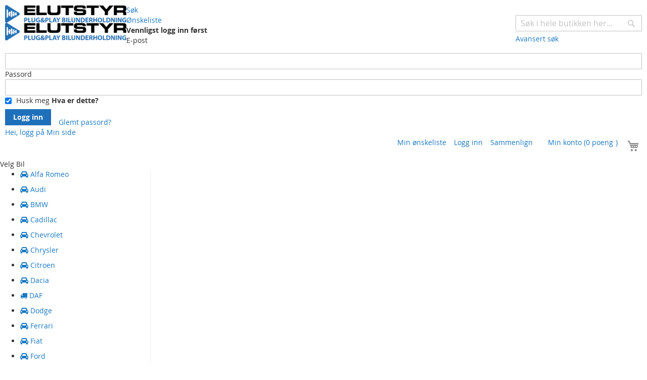

--- FILE ---
content_type: text/html; charset=utf-8
request_url: https://www.elutstyr.no/biltilpasset.html
body_size: 30259
content:
<!doctype html><html lang=nb><head><script>var Opti=(function(){var _d=document;return {canMinifyJs:function(){return !0},canBundleJs:function(){return typeof window.Opti.Bundle!=='undefined'},canDebugJsBundle:function(){return !1},canMinifyHtml:function(){return !0},isVarnish:function(){return !1},isFrontend:function(){return !0}};})()</script><script async src="/static/version1762170822/frontend/Codazon/unlimited_elutstyr/nb_NO/FishPig_PageSpeed/js/lazyload.min.js" id=fp-lazyloader></script> <meta charset=utf-8 /><meta name=title content="Elutstyr - Biltilpasset"/><meta name=description content="Plug &amp; play integreringsløsninger for oppgradering av lyd og bytte av radio i alle biler. Monteringsrammer, kabeloverganger, høyttalere og ryggekamera m.m."/><meta name=keywords content="Plug &amp; play integreringsløsninger for oppgradering av lyd og bytte av radio i alle biler. Monteringsrammer, kabeloverganger, høyttalere og ryggekamera m.m."/><meta name=robots content="INDEX,FOLLOW"/><meta name=viewport content="width=device-width, initial-scale=1"/><meta name=format-detection content="telephone=no"/><title>Elutstyr - Biltilpasset</title><link rel=preload href="/static/version1762170822/_cache/merged/e68c08d84dc06836eea8f78b49cfe294.min.js" as=script /><link rel=preload href="/static/version1762170822/_cache/merged/1914cb4c63114f7a1047cd5bcac7454b.min.css" as=style /><link rel=stylesheet type="text/css" media=all href="//fonts.googleapis.com/css?family=Heebo:200,200italic,300,300italic,400,400italic,500,500italic,600,600italic,700,700italic,800,800italic,900,900italic|Oswald:200,200italic,300,300italic,400,400italic,500,500italic,600,600italic,700,700italic,800,800italic,900,900italic&subset=latin,cyrillic-ext,cyrillic,greek-ext,greek,vietnamese,latin-ext&display=swap"><link rel=stylesheet type="text/css" media=all href="/static/version1762170822/_cache/merged/1914cb4c63114f7a1047cd5bcac7454b.min.css"><link rel=stylesheet type="text/css" media="screen and (min-width: 768px)" href="/static/version1762170822/frontend/Codazon/unlimited_elutstyr/nb_NO/css/styles-l.min.css"><link rel=stylesheet type="text/css" media=all href="/static/version1762170822/_cache/merged/bc715cedb633897936a31cd98200e0b1.min.css"><link rel=icon type="image/x-icon" href="/static/version1762170822/frontend/Codazon/unlimited_elutstyr/nb_NO/Magento_Theme/favicon.ico"><link rel="shortcut icon" type="image/x-icon" href="/static/version1762170822/frontend/Codazon/unlimited_elutstyr/nb_NO/Magento_Theme/favicon.ico"><link rel=canonical href="https://www.elutstyr.no/biltilpasset.html"><link rel=apple-touch-icon sizes=180x180 href="/favicons/elutstyr/apple-touch-icon.png"><link rel=icon type="image/png" sizes=32x32 href="/favicons/elutstyr/favicon-32x32.png"><link rel=icon type="image/png" sizes=16x16 href="/favicons/elutstyr/favicon-16x16.png"><link rel=manifest href="/favicons/elutstyr/site.webmanifest"><link rel=mask-icon href="/favicons/elutstyr/safari-pinned-tab.svg" color="#5bbad5"><link rel="shortcut icon" href="/favicons/elutstyr/favicon.ico"><meta name=msapplication-TileColor content="#da532c"><meta name=msapplication-config content="/favicons/elutstyr/browserconfig.xml"><meta name=theme-color content="#ffffff"><meta name=google-site-verification content=MXrBfecWlQStGUFW6sE89rRfVNTjiPr88Nd_G9XYwTQ><script id="codazon-global-config">
var codazon = {"now":"2026-01-16 17:01:34","dateTimeUrl":"https:\/\/www.elutstyr.no\/themelayoutpro\/ajax\/datetime\/","checkoutUrl":"https:\/\/www.elutstyr.no\/checkout\/","enableStikyMenu":true,"alignVerMenuHeight":true,"customerDataUrl":"https:\/\/www.elutstyr.no\/customer\/section\/load\/?sections=customer&update_section_id=0","rtl":false}</script><link id=cdz-header-css rel=stylesheet type="text/css" media=all href="/media/codazon/themelayout/header/elutstyr-header/header-styles.css?version=681884118e5fc"><link id=cdz-footer-css rel=stylesheet type="text/css" media=all href="/media/codazon/themelayout/footer/elutstyr-footer/footer-styles.css?version=69231d8b0cb28"><link id=cdz-maincontent-css rel=stylesheet type="text/css" media=all href="/media/codazon/themelayout/main/main-content-style23/main-styles.css?version=6828c655b223a"><link rel=stylesheet type="text/css" media=print href="/static/version1762170822/frontend/Codazon/unlimited_elutstyr/nb_NO/css/print.min.css"><link rel=stylesheet type="text/css" media=screen href="/static/version1762170822/frontend/Codazon/unlimited_elutstyr/nb_NO/mage/calendar.min.css"><link rel=stylesheet type="text/css" media=screen href="/static/version1762170822/frontend/Codazon/unlimited_elutstyr/nb_NO/css/animate/animate.min.css"><style>#social-login-popup .social-login-title{background-color:#6e716e}#social-login-popup .social-login #bnt-social-login-authentication,#social-login-popup .forgot .primary button,#social-login-popup .create .primary button,#social-login-popup .fake-email .primary button{background-color:#6e716e;border:#6e716e}.block.social-login-authentication-channel.account-social-login .block-content{text-align:center}div#centerColumn .column.main .block.social-login-authentication-channel.account-social-login{max-width:900px !important;margin:0 auto !important}div#centerColumn .column.main .block.social-login-authentication-channel.account-social-login .block-content{text-align:center}@media (max-width:1024px){div#centerColumn .column.main .block.social-login-authentication-channel.account-social-login .block-content{padding:0 15px}}</style><link rel=stylesheet type="text/css" media=all href="https://maxcdn.bootstrapcdn.com/font-awesome/latest/css/font-awesome.min.css"></head><body data-container=body data-mage-init='{"loaderAjax":[],"loader":{"icon":"https://www.elutstyr.no/static/version1762170822/frontend/Codazon/unlimited_elutstyr/nb_NO/images/loader-2.gif"}}' class="pl-thm-codazon pl-thm-codazon-unlimited_elutstyr hide-registration-note page-products categorypath-biltilpasset category-biltilpasset catalog-category-view page-layout-2columns-left" id=html-body><div class=cookie-status-message id=cookie-status> The store will not work correctly in the case when cookies are disabled.</div> <noscript> <div class="message global noscript"> <div class=content> <p> <strong>JavaScript seems to be disabled in your browser.</strong> <span> For the best experience on our site, be sure to turn on Javascript in your browser. </span></p></div></div></noscript> <script id="mstInPage__page" type="text/x-custom-template"><div id="mst-searchautocomplete-in-page" class="mstInPage__container" data-bind="css: { _visible: visible }"> <div class="mstInPage__backdrop" data-bind="click: hide"></div> <div class="mstInPage__wrapper"> <div class="mstInPage__header" data-bind="css: {_loading: loading() }"> <!-- ko template: { name: 'mstInPage__searchBar', data: searchBarView } --><!-- /ko --> <!-- ko template: { name: 'mstInPage__indexList', data: indexListView } --><!-- /ko --> <div class="mstInPage__close" data-bind="click: hide"></div> </div> <!-- ko if: isEmpty() --> <div class="mstInPage__content _empty"></div> <!-- /ko --> <!-- ko ifnot: isEmpty() --> <div class="mstInPage__content filters_top"> <!-- ko template: { name: 'mstInPage__sidebar', data: sidebarView } --><!-- /ko --> <div class="mstInPage__main"> <!-- ko template: { name: 'mstInPage__pagination', data: pagingView } --><!-- /ko --> <div data-bind="template: { name: 'mstInPage__stat' }"></div> <!-- ko template: { name: 'mstInPage__itemList', data: itemListView } --><!-- /ko --> <!-- ko template: { name: 'mstInPage__pagination', data: pagingView } --><!-- /ko --> </div> </div> <!-- /ko --> </div> </div></script><script id="mstInPage__pagination" type="text/x-custom-template"><div class="mstInPage__pagination" data-bind="foreach: { data: pages, as: 'page' }"> <div class="mstInPage__page" data-bind="{click: page.select, text: page.label, css: {current: page.isActive }, attr:{data_page: page.label}}"> </div> </div></script><script id="mstInPage__itemList" type="text/x-custom-template"><!-- ko if: items().length > 0 --> <div data-bind="foreach: { data: items, as: 'item' }, attr: {class: 'mstInPage__itemList ' + props.activeIndex()}"> <div data-bind="template: { name: 'mstInPage__' + $parent.props.activeIndex(), data: item }, attr: {class: 'mstInPage__item ' + $parent.props.activeIndex()}"></div> </div> <!-- /ko --> <!-- ko ifnot: items().length > 0 --> <div class="mstInPage__itemList _empty"> Ditt søk returnerte ingen resultater.</div> <!-- /ko --></script><script id="mstInPage__indexList" type="text/x-custom-template"><div class="mstInPage__indexList"> <a class="mstInPage__viewAll" data-bind="visible: isViewAllVisible(), attr: { href: viewAllUrl() }">Vis alle søketreff →</a> <div data-bind="foreach: { data: indexes(), as: 'index' }" class="mstInPage__indexListList"> <div class="mstInPage__index" data-bind="click: $parent.selectIndex, css: {_active: $parent.isActive(index), _empty: index.items.length == 0 }"> <span data-bind="text: index.title"></span> <i data-bind="visible: index.isShowTotals, text: index.totalItems"></i> </div> </div> </div></script><script id="mstInPage__sidebar" type="text/x-custom-template"><div class="mstInPage__sidebar" data-bind="visible: $parent.activeIndex() == 'magento_catalog_product'"> <div class="mstInPage__bucketList"> <div data-bind="foreach: { data: buckets(), as: 'bucket' }"> <div class="mstInPage__bucket" data-bind="{ css: { _expanded: bucket.isExpanded } }"> <div class="mstInPage__bucketLabel" data-bind="{ click: bucket.expand }"> <span data-bind="text: bucket.label"></span> <div class="mstInPage__bucketExpand"></div> </div> <!-- ko if: bucket.code == 'price' --> <div data-slider="price" class="mstInPage__slider"></div> <div class="mstInPage__sliderFromTo"> <div data-bind="text: $parent.priceFrom() != -1 ? $parent.priceFrom : $parent.priceMin" class="_from"></div> <div data-bind="text: $parent.priceTo() != -1 ? $parent.priceTo : $parent.priceMax" class="_to"></div> </div> <!-- /ko --> <!-- ko if: bucket.code != 'price' -->  <div class="mstInPage__sort mstInPage__bucketItemList" style="padding: 0px;">  <div class="mstInPage__sort mstInPage__bucketItemList" style="padding-bottom: 20px;"> <button type="button" class="mstInPage__sort-toggle" data-bind="click: $parent.sortAlpha, css: { active: $parent.sortMode() === 'alpha' }, attr: { title: 'Alfabetisk' }"> Alfabetisk </button> <button type="button" class="mstInPage__sort-toggle" data-bind="click: $parent.sortCount, css: { active: $parent.sortMode() === 'count' }, attr: { title: 'Antall treff' }"> Antall treff </button> </div> </div> <div class="mstInPage__bucketItemList" data-bind="{ foreach: { data: bucket.items, as: 'item' }  }"> <div class="mstInPage__bucketItem" data-bind="{ click: item.select, css: { _active: item.isActive } }"> <input type="checkbox"> <span data-bind="text: item.label"></span> <i data-bind="text: item.count"></i> </div> </div> <!-- /ko --> </div> </div> </div> </div></script><script id="mstInPage__stat" type="text/x-custom-template"><div class="mstInPage__stat" data-bind="css: { _loading: $root.loading() } "> <!-- ko if: $root.time() > 0 --> <span data-bind="text: $root.result().totalItems"></span> treff funnet <!-- /ko --> </div></script><script id="mstInPage__searchBar" type="text/x-custom-template"><form action="https://www.elutstyr.no/catalogsearch/result/"> <input type="search" name="q" data-bind="value: props.query, valueUpdate: 'input'" autocomplete="off" placeholder="Søk i hele butikken her..."/> </form></script><script id="mstInPage__magento_catalog_product" type="text/x-custom-template"><div class="mstInPage__item magento_catalog_product"> <!-- ko if: (imageUrl && $parents[2].config.isShowImage) --> <div class="mst__product-image"> <a rel="noreferrer" data-bind="attr: {href: url}"> <img data-bind="attr: {src: imageUrl}"/> </a> </div> <!-- /ko --> <div class="mst__product-meta"> <a rel="noreferrer" class="mst__title" data-bind="html: name, attr: {href: url}, highlight"></a> <!-- ko if: (sku && $parents[2].config.isShowSku) --> <div class="mst__sku" data-bind="text: sku, highlight"></div> <!-- /ko --> <!-- ko if: (description && $parents[2].config.isShowDescription) --> <div class="mst__description" data-bind="text: description, highlight"></div> <!-- /ko --> <!-- ko if: (rating && $parents[2].config.isShowRating) --> <div class="mst__rating"> <div class="rating-summary"> <div class="rating-result"> <span data-bind="style: { width: rating + '%' }"></span> </div> </div> </div> <!-- /ko --> <div class="mst__product-cart"> <!-- ko if: (addToCartUrl && $parents[2].config.isShowCartButton) --> <div class="to-cart"> <a class="action primary mst__add_to_cart" data-bind="attr: { href: addToCartUrl }"> <span>Add To Cart</span> </a> </div> <!-- /ko --> <div class="store"> <div data-bind="html: price" class="price"></div> </div> </div> </div> </div></script><script id="mstInPage__magento_catalog_category" type="text/x-custom-template"><a class="title" data-bind="html: name, attr: {href: url}, highlight"></a></script><script id="mstInPage__magento_cms_page" type="text/x-custom-template"><a class="title" data-bind="text: name, attr: {href: url}, highlight"></a></script><script id="mstInPage__mirasvit_brand_page" type="text/x-custom-template"><a class="title" data-bind="text: name, attr: {href: url}, highlight"></a></script><script id="mstInPage__magefan_blog_post" type="text/x-custom-template"><a class="title" data-bind="text: name, attr: {href: url}, highlight"></a></script><div class=page-wrapper><header class="page-header header-style-22"><div class="container sticky-menu js-sticky-menu"><div id=header-sections class=header-sections><div id=header-middle class=header-middle><div class="panel header"><div class="container header-panel-container"><div class="header-panel-row row"><div class="col-sm-7 header-panel-left"> <span data-action=toggle-nav class="action nav-toggle"><span>Toggle Nav</span></span> <a class=logo href="/" title=Elutstyr> <img class="main-logo hidden-xs" src="[data-uri]" alt=Elutstyr sizes="(max-width: 320px) 320px, 500px" srcset="[data-uri]" data-src="/media/fishpig/webp/logo/stores/1/elutstyr-logo.webp" data-srcset="https://www.elutstyr.no/media/fishpig/webp/fishpig/resp/logo/stores/1/elutstyr-logo-320x47.webp 320w, /media/fishpig/webp/logo/stores/1/elutstyr-logo.webp 500w"/> <img class="small-logo visible-xs" src="[data-uri]" alt=Elutstyr sizes="(max-width: 320px) 320px, 500px" srcset="[data-uri]" data-src="/media/fishpig/webp/logo/stores/1/elutstyr-logo.webp" data-srcset="https://www.elutstyr.no/media/fishpig/webp/fishpig/resp/logo/stores/1/elutstyr-logo-320x47.webp 320w, /media/fishpig/webp/logo/stores/1/elutstyr-logo.webp 500w"/> </a></div><div class="col-sm-10 header-panel-center header-search-wrap"> <div class="header-search hide-advanced-search no-full-box" data-role=search_container data-mage-init='{"themewidgets":{"codazon.searchtoggle":{"onlyMobi":true},"codazon.fullsearchbox":{"enable":false}}}'> <a href="javascript:void(0)" class="search-toggle full-box-trigger visible-xs" data-role=search_toggle>Søk</a> <div class="hidden-xs search-form" data-role=search_form> <div class="block block-search"> <div class="block block-title"><strong>Søk</strong></div><div class="block block-content"> <form class="form minisearch" id=search_mini_form action="https://www.elutstyr.no/catalogsearch/result/"> <div class="field search"> <div class=control> <input id=search data-mage-init='{"quickSearch":{"formSelector":"#search_mini_form","url":"https://www.elutstyr.no/search/ajax/suggest/","destinationSelector":"#search_autocomplete"}}' type=text name=q value="" placeholder="Søk i hele butikken her..." onfocus="this.placeholder = ''" onblur="this.placeholder = 'Søk i hele butikken her...'" class=input-text maxlength=128 role=combobox aria-haspopup=false aria-autocomplete=both autocomplete=off /> <div id=search_autocomplete class=search-autocomplete></div><div class=nested> <a class="action advanced" href="/catalogsearch/advanced/" data-action=advanced-search> <span class=advanced-label>Avansert søk</span></a></div></div></div><div class=actions> <button type=submit title="Søk" class="action search" aria-label=Search> <span>Søk</span></button></div></form></div></div></div></div><div id=mobi_cart-wrapper class="visible-xs pos_static mobi-cart-wrapper"></div></div><div class="col-sm-7 header-panel-right"><div class=header-panel-right-inner><ul class="header features-links items hidden-xs"> <li class="link wishlist" data-bind="scope: 'wishlist'"> <div class=cdz-dropdown data-role=cdz-dropdown> <a href="javascript:;" class="cdz-dd-trigger cdz-top-link" id=top-wishlist data-role=cdz-dd-trigger><span class=label>Ønskeliste</span></a> <div class="cdz-dd-content wl-drop-menu" data-role=cdz-dd-content> <div class="cdz-dd-content-inner nice-scroll"> <div class=mini-list> <div class=block-top> <div class=block-title> <strong>Vennligst logg inn først</strong></div></div><div class=block-content> <div class=block-customer-login> <div class=block-content aria-labelledby=block-customer-login-heading> <form name=loginForm action="https://www.elutstyr.no/customer/account/loginPost/referer/aHR0cHM6Ly93d3cuZWx1dHN0eXIubm8vYmlsdGlscGFzc2V0Lmh0bWw%2C/" method=post data-mage-init='{"themewidgets":{"codazon.customValidation":[]}}'> <input name=form_key type=hidden value=y2W74lCHXi2Nxdh1> <div class="field email required"> <label class=label><span>E-post</span></label> <div class=control> <input name="login[username]" value="" autocomplete=off type=email class=input-text title=E-post data-mage-init='{"mage/trim-input":{}}' data-validate="{required:true, 'validate-email':true}"> </div></div><div class="field password required"> <label for=pass><span>Passord</span></label> <div class=control> <input name="login[password]" type=password autocomplete=off class=input-text title=Passord data-validate="{required:true}"> </div></div><div id=remember-me-box class="field choice persistent"> <input type=checkbox name=persistent_remember_me class=checkbox id=remember_mecAuhjZN4ud checked=checked title="Husk&#x20;meg"> <label for=remember_mecAuhjZN4ud class=label><span>Husk meg</span></label> <span class="tooltip wrapper"> <strong class="tooltip toggle"> Hva er dette?</strong> <span class="tooltip content"> Aktiver &quot;husk meg&quot; for å lagre handlekurven selv om du ikke er innlogget.</span></span></div><div class=actions-toolbar> <div class=primary><button type=submit class="action login primary" name=send><span>Logg inn</span></button></div><div class=secondary><a class="action remind" href="/customer/account/forgotpassword/"><span>Glemt passord?</span></a></div></div></form></div></div></div></div></div></div></div></li><li class="authorization-link authorization-style-01"> <div class=account-wrapper> <a href="javascript:;" class="account-trigger cdz-top-link" data-sidebartrigger='{"side": "right"}'> <span class=text-underlink>Hei, logg på</span> <span class=text-uppercase>Min side</span></a></div></li><li class=cart-link> <div data-block=minicart class=minicart-wrapper id=desk_cart-wrapper> <a href="javascript:void(0)" data-sidebartrigger='{"side": "right", "section":"utilies-minicart", "event":"dropdowndialogopen"}' class="action showcart cdz-top-link" data-bind="scope: 'minicart_content'"> <span class=text>Handlekurv</span> <span data-bind="html: getCartParam('subtotal'), css: 'cart-subtotal'"></span> <span class="counter qty empty" data-bind="css: { empty: !!getCartParam('summary_count') == false }, blockLoader: false"> <span class=counter-number><!-- ko text: getCartParam('summary_count') --><!-- /ko --></span> <span class=counter-label> <!-- ko if: getCartParam('summary_count') --><!-- ko text: getCartParam('summary_count') --><!-- /ko --><!-- ko i18n: 'items' --><!-- /ko --><!-- /ko --></span></span></a></div></li></ul></div></div></div></div><ul class="header links visible-xs"> <li class="link wishlist" data-bind="scope: 'wishlist'"> <a class=cdz-top-link href="/wishlist/">Min ønskeliste <!-- ko if: wishlist().counter --> (<span data-bind="text: wishlist().counter" class="counter qty"></span>) <!-- /ko --></a></li><li class="link authorization-link" data-label=eller> <a href="/customer/account/login/referer/aHR0cHM6Ly93d3cuZWx1dHN0eXIubm8vYmlsdGlscGFzc2V0Lmh0bWw%2C/">Logg inn</a></li><li class="item link compare" data-bind="scope: 'compareProducts'" data-role=compare-products-link> <a class="action compare" title=Sammenlign data-bind="attr: {'href': compareProducts().listUrl}"> Sammenlign <!-- ko if: compareProducts().countCaption --> <span class="counter qty" data-bind="text: '(' + compareProducts().countCaption + ')'"></span> <!-- /ko --></a></li><li class="greet welcome" data-bind="scope: 'customer'"> <!-- ko if: customer().fullname  --> <span class=logged-in data-bind="text: new String('Velkommen, %1!').replace('%1', customer().fullname)"> </span> <!-- /ko --><!-- ko ifnot: customer().fullname  --> <span class=not-logged-in data-bind="html: ''"></span> <!-- /ko --></li> <li> <a title="Min konto" href="/customer/account/"> Min konto (<span class=rewardpoints-name>0 poeng <img style="display: inline-block;" src="[data-uri]" alt="Reward Points" data-src="/media/fishpig/webp/rewardpoints/default/dot.webp"/></span>) </a></li></ul><a class="action skip contentarea" href="#contentarea"> <span> Skip to Content </span></a></div></div><div id=header-bottom class=header-bottom><div class=container><div class="row cdz-fix-left menu-area"><div class="col-sm-3 header-vertical-menu-wrap no-pad-right"><div id=desk_vertcial-menu-container class="hidden-xs desk-vertcial-menu-container click-display"> <div class=main-content-top-left data-role=menu-container> <div class="menu-title closebyaround" data-role=menu-title>Velg Bil</div><div class="menu-container hidden-xs" data-role=menu-content> <div class="cdz-menu no-loaded cdz-vertical-menu cdz-scroll-menu dropdown-fullwidth cdz-normal" id=menu-28-696a6ea37f09c data-mage-init='{"megamenu":{"dropdownEffect":"normal","type":3,"useAjaxMenu":0,"menu":"unlimited-cosmetics-left-navigation","ajaxUrl":"https://www.elutstyr.no/megamenu/index/ajax/","tabletLinkText":"<span class=\"link-prefix\">Go to</span> <span class=\"link-text\">%1</span>","pagingMenu":0,"extraCss":{"megamenu-css-scroll-menu":"https://www.elutstyr.no/static/version1762170822/frontend/Codazon/unlimited_elutstyr/nb_NO/Codazon_MegaMenu/css/scroll-menu.css"}}}'><ul class=groupmenu><li class="item level0 level-top"> <a class=menu-link href="/biltilpasset/alfa-romeo.html"><i class="menu-icon fa fa-car"></i> <span>Alfa Romeo</span></a></li><li class="item level0 level-top"> <a class=menu-link href="/biltilpasset/audi.html"><i class="menu-icon fa fa-car"></i> <span>Audi</span></a></li><li class="item level0 level-top"> <a class=menu-link href="/biltilpasset/bmw.html"><i class="menu-icon fa fa-car"></i> <span>BMW</span></a></li><li class="item level0 level-top"> <a class=menu-link href="/biltilpasset/cadillac.html"><i class="menu-icon fa fa-car"></i> <span>Cadillac</span></a></li><li class="item level0 level-top"> <a class=menu-link href="/biltilpasset/chevrolet.html"><i class="menu-icon fa fa-car"></i> <span>Chevrolet</span></a></li><li class="item level0 level-top"> <a class=menu-link href="/biltilpasset/chrysler.html"><i class="menu-icon fa fa-car"></i> <span>Chrysler</span></a></li><li class="item level0 level-top"> <a class=menu-link href="/biltilpasset/citroen.html"><i class="menu-icon fa fa-car"></i> <span>Citroen</span></a></li><li class="item level0 level-top"> <a class=menu-link href="/biltilpasset/dacia.html"><i class="menu-icon fa fa-car"></i> <span>Dacia</span></a></li><li class="item level0 level-top"> <a class=menu-link href="/biltilpasset/daf.html"><i class="menu-icon fa fa-truck"></i> <span>DAF</span></a></li><li class="item level0 level-top"> <a class=menu-link href="/biltilpasset/dodge.html"><i class="menu-icon fa fa-car"></i> <span>Dodge</span></a></li><li class="item level0 level-top"> <a class=menu-link href="/biltilpasset/ferrari.html"><i class="menu-icon fa fa-car"></i> <span>Ferrari</span></a></li><li class="item level0 level-top"> <a class=menu-link href="/biltilpasset/fiat.html"><i class="menu-icon fa fa-car"></i> <span>Fiat</span></a></li><li class="item level0 level-top"> <a class=menu-link href="/biltilpasset/ford.html"><i class="menu-icon fa fa-car"></i> <span>Ford</span></a></li><li class="item level0 level-top"> <a class=menu-link href="/biltilpasset/gmc.html"><i class="menu-icon fa fa-car"></i> <span>GMC</span></a></li><li class="item level0 level-top"> <a class=menu-link href="/biltilpasset/harley.html"><i class="menu-icon fa fa-motorcycle"></i> <span>Harley</span></a></li><li class="item level0 level-top"> <a class=menu-link href="/biltilpasset/honda.html"><i class="menu-icon fa fa-car"></i> <span>Honda</span></a></li><li class="item level0 level-top"> <a class=menu-link href="/biltilpasset/hummer.html"><i class="menu-icon fa fa-car"></i> <span>Hummer</span></a></li><li class="item level0 level-top"> <a class=menu-link href="/biltilpasset/hyundai.html"><i class="menu-icon fa fa-car"></i> <span>Hyundai</span></a></li><li class="item level0 level-top"> <a class=menu-link href="/biltilpasset/isuzu.html"><i class="menu-icon fa fa-car"></i> <span>Isuzu</span></a></li><li class="item level0 level-top"> <a class=menu-link href="/biltilpasset/iveco.html"><i class="menu-icon fa fa-truck"></i> <span>Iveco</span></a></li><li class="item level0 level-top"> <a class=menu-link href="/biltilpasset/jaguar.html"><i class="menu-icon fa fa-car"></i> <span>Jaguar</span></a></li><li class="item level0 level-top"> <a class=menu-link href="/biltilpasset/jeep.html"><i class="menu-icon fa fa-car"></i> <span>Jeep</span></a></li><li class="item level0 level-top"> <a class=menu-link href="/biltilpasset/john-deere.html"><i class="menu-icon fa fa-cog"></i> <span>John Deere</span></a></li><li class="item level0 level-top"> <a class=menu-link href="/biltilpasset/kia.html"><i class="menu-icon fa fa-car"></i> <span>Kia</span></a></li><li class="item level0 level-top"> <a class=menu-link href="/biltilpasset/lamborghini.html"><i class="menu-icon fa fa-car"></i> <span>Lamborghini</span></a></li><li class="item level0 level-top"> <a class=menu-link href="/biltilpasset/lancia.html"><i class="menu-icon fa fa-car"></i> <span>Lancia</span></a></li><li class="item level0 level-top"> <a class=menu-link href="/biltilpasset/land-rover.html"><i class="menu-icon fa fa-car"></i> <span>Land Rover</span></a></li><li class="item level0 level-top"> <a class=menu-link href="/biltilpasset/lexus.html"><i class="menu-icon fa fa-car"></i> <span>Lexus</span></a></li><li class="item level0 level-top"> <a class=menu-link href="/biltilpasset/man.html"><i class="menu-icon fa fa-truck"></i> <span>Man</span></a></li><li class="item level0 level-top"> <a class=menu-link href="/biltilpasset/maserati.html"><i class="menu-icon fa fa-car"></i> <span>Maserati</span></a></li><li class="item level0 level-top"> <a class=menu-link href="/biltilpasset/mazda.html"><i class="menu-icon fa fa-car"></i> <span>Mazda</span></a></li><li class="item level0 level-top"> <a class=menu-link href="/biltilpasset/mercedes.html"><i class="menu-icon fa fa-car"></i> <span>Mercedes</span></a></li><li class="item level0 level-top"> <a class=menu-link href="/biltilpasset/mini.html"><i class="menu-icon fa fa-car"></i> <span>Mini</span></a></li><li class="item level0 level-top"> <a class=menu-link href="/biltilpasset/mitsubishi.html"><i class="menu-icon fa fa-car"></i> <span>Mitsubishi</span></a></li><li class="item level0 level-top"> <a class=menu-link href="/biltilpasset/nissan.html"><i class="menu-icon fa fa-car"></i> <span>Nissan</span></a></li><li class="item level0 level-top"> <a class=menu-link href="/biltilpasset/opel.html"><i class="menu-icon fa fa-car"></i> <span>Opel</span></a></li><li class="item level0 level-top"> <a class=menu-link href="/biltilpasset/peugeot.html"><i class="menu-icon fa fa-car"></i> <span>Peugeot</span></a></li><li class="item level0 level-top"> <a class=menu-link href="/biltilpasset/pontiac.html"><i class="menu-icon fa fa-car"></i> <span>Pontiac</span></a></li><li class="item level0 level-top"> <a class=menu-link href="/biltilpasset/porsche.html"><i class="menu-icon fa fa-car"></i> <span>Porsche</span></a></li><li class="item level0 level-top"> <a class=menu-link href="/biltilpasset/renault.html"><i class="menu-icon fa fa-car"></i> <span>Renault</span></a></li><li class="item level0 level-top"> <a class=menu-link href="/biltilpasset/renault-trucks.html"><i class="menu-icon fa fa-truck"></i> <span>Renault Trucks</span></a></li><li class="item level0 level-top"> <a class=menu-link href="/biltilpasset/rover.html"><i class="menu-icon fa fa-car"></i> <span>Rover</span></a></li><li class="item level0 level-top"> <a class=menu-link href="/biltilpasset/saab.html"><i class="menu-icon fa fa-car"></i> <span>Saab</span></a></li><li class="item level0 level-top"> <a class=menu-link href="/biltilpasset/scania.html"><i class="menu-icon fa fa-car"></i> <span>Scania</span></a></li><li class="item level0 level-top"> <a class=menu-link href="/biltilpasset/seat.html"><i class="menu-icon fa fa-car"></i> <span>Seat</span></a></li><li class="item level0 level-top"> <a class=menu-link href="/biltilpasset/skoda.html"><i class="menu-icon fa fa-car"></i> <span>Skoda</span></a></li><li class="item level0 level-top"> <a class=menu-link href="/biltilpasset/smart.html"><i class="menu-icon fa fa-car"></i> <span>Smart</span></a></li><li class="item level0 level-top"> <a class=menu-link href="/biltilpasset/ssangyong.html"><i class="menu-icon fa fa-car"></i> <span>SsangYong</span></a></li><li class="item level0 level-top"> <a class=menu-link href="/biltilpasset/subaru.html"><i class="menu-icon fa fa-car"></i> <span>Subaru</span></a></li><li class="item level0 level-top"> <a class=menu-link href="/biltilpasset/suzuki.html"><i class="menu-icon fa fa-car"></i> <span>Suzuki</span></a></li><li class="item level0 level-top"> <a class=menu-link href="/biltilpasset/tesla.html"><i class="menu-icon fa fa-car"></i> <span>Tesla</span></a></li><li class="item level0 level-top"> <a class=menu-link href="/biltilpasset/toyota.html"><i class="menu-icon fa fa-car"></i> <span>Toyota</span></a></li><li class="item level0 level-top"> <a class=menu-link href="/biltilpasset/valtra.html"><i class="menu-icon fa fa-cog"></i> <span>Valtra</span></a></li><li class="item level0 level-top"> <a class=menu-link href="/biltilpasset/volkswagen.html"><i class="menu-icon fa fa-car"></i> <span>Volkswagen</span></a></li><li class="item level0 level-top"> <a class=menu-link href="/biltilpasset/volvo.html"><i class="menu-icon fa fa-car"></i> <span>Volvo</span></a></li></ul></div></div></div></div></div><div class="col-sm-21 header-menu-wrap no-pad-left"><div id=desk_menu-container class="hidden-xs pos_static"> <nav class=cdz-navigation data-action=navigation> <div class="cdz-menu no-loaded cdz-horizontal-menu cdz-translate" id=menu-34-696a6ea38088e data-mage-init='{"megamenu":{"dropdownEffect":"translate","type":0,"useAjaxMenu":1,"menu":"unlimited-tools-main-menu","ajaxUrl":"https://www.elutstyr.no/megamenu/index/ajax/","tabletLinkText":"<span class=\"link-prefix\">Go to</span> <span class=\"link-text\">%1</span>","pagingMenu":1}}'><ul class=groupmenu><li class="item level0 level-top"> <a class=menu-link href="/bilstereo/bilradio.html"> <span>Bilradio/DAB</span></a></li><li class="item level0 level-top"> <a class=menu-link href="/basselement-kasser.html"> <span>Bass/basskasser</span></a></li><li class="item level0 level-top"> <a class=menu-link href="/bilstereo/forsterkere.html"> <span>Forsterkere</span></a></li><li class="item level0 level-top"> <a class=menu-link href="/elektronikk.html"> <span>Elektronikk</span></a></li><li class="item level0 level-top"> <a class=menu-link href="/bilhoyttalere.html"> <span>Høyttalere</span></a></li><li class="item level0 level-top"> <a class=menu-link href="/bilstereotilbehor.html"> <span>Tilbehør</span></a></li><li class="item level0 level-top"> <a class=menu-link href="/marine-sport.html"> <span>Marine/Fritid</span></a></li><li class="item level0 level-top"> <a class=menu-link href="/tilbud.html"> <span>Tilbud</span></a></li><li class="item level0 level-top"> <a class=menu-link href="/brand/"><i class="menu-icon fa fa-list"></i> <span>Merker</span></a></li><li class="item level0 level-top"> <a class=menu-link href="/blogg/"><i class="menu-icon fa fa-comment"></i> <span>Blogg</span></a></li></ul></div></nav></div></div></div></div></div></div></div></header><div id=mobi_vertcial-menu-container class="visible-xs pos_static mobi-vertcial-menu-container"></div><div class="sections nav-sections"> <div class="section-items nav-sections-items" data-mage-init='{"tabs":{"openedState":"active"}}'> <div class="section-item-title nav-sections-item-title" data-role=collapsible> <a class=nav-sections-item-switch data-toggle=switch href="#store.menu"> Meny </a></div><div class="section-item-content nav-sections-item-content" id=store.menu data-role=content> <div id=mobi_menu-container class="visible-xs pos_static"></div></div><div class="section-item-title nav-sections-item-title" data-role=collapsible> <a class=nav-sections-item-switch data-toggle=switch href="#store.links"> Konto </a></div><div class="section-item-content nav-sections-item-content" id=store.links data-role=content> </div><div class="section-item-title nav-sections-item-title" data-role=collapsible> <a class=nav-sections-item-switch href="#" target=_blank onclick="window.open('https://m.me/Elutstyr', '_blank');"> Kontakt </a></div><div class="section-item-content nav-sections-item-content" id=store.contact data-role=content> </div></div></div><div class=breadcrumbs> <ul class=items> <li class="item home"> <a href="/" title="Go to Home Page"> Hjem </a></li><li class="item category170"> <strong>Biltilpasset</strong></li></ul></div> <main id=maincontent class=page-main><a id=contentarea tabindex=-1></a> <div class=page-title-wrapper> <h1 class=page-title id=page-title-heading aria-labelledby="page-title-heading&#x20;toolbar-amount"> <span class=base data-ui-id=page-title-wrapper>Biltilpasset</span> </h1> </div><div class="page messages"><div data-placeholder=messages></div><div data-bind="scope: 'messages'"> <!-- ko if: cookieMessages && cookieMessages.length > 0 --><div aria-atomic=true role=alert data-bind="foreach: { data: cookieMessages, as: 'message' }" class=messages> <div data-bind="attr: { class: 'message-' + message.type + ' ' + message.type + ' message', 'data-ui-id': 'message-' + message.type }"> <div data-bind="html: $parent.prepareMessageForHtml(message.text)"></div></div></div><!-- /ko --><!-- ko if: messages().messages && messages().messages.length > 0 --><div aria-atomic=true role=alert class=messages data-bind="foreach: { data: messages().messages, as: 'message' }"> <div data-bind="attr: { class: 'message-' + message.type + ' ' + message.type + ' message', 'data-ui-id': 'message-' + message.type }"> <div data-bind="html: $parent.prepareMessageForHtml(message.text)"></div></div></div><!-- /ko --></div></div><div class=columns><div class="column main"><input name=form_key type=hidden value=y2W74lCHXi2Nxdh1><div id=authenticationPopup data-bind="scope:'authenticationPopup', style: {display: 'none'}"> <!-- ko template: getTemplate() --><!-- /ko --></div><div class="subcategories no-loaded" id=placeholder-subcategories_696a6eee9aaa2> <div class="brand-loader double-bounce-spinner"><div class=double-bounce1></div><div class=double-bounce2></div></div></div><script id="subcategories_696a6eee9aaa2" type="text/x-jquery-tmpl">
<div class="cdz-subcategories base-slider no-loaded <%- config.style %><%- config.title ? ' has-title':' no-title' %>">
    <% if (config.title) { %><div class="cdz-subcat-title"><span><%- config.title %></span></div><% } %>
    <div class="cdz-subcat-inner owl-carousel flex-grid" data-mage-init='<%= widgetJson %>' <% if (!config.show_slider) { %>style="margin-bottom:<%- config.margin %>px"<% } %>>
        <% _.each(subcats, function(subcat, id) { %>
        <div class="item">
            <div class="item-top">
                <a class="item-thumbnail" title="<%- subcat.name %>" href="<%- subcat.url %>" class="abs-img" style="padding-bottom: <%- config.imgRatio %>%;">
                    <img class="zoom-eff" src="<%- subcat.thumbnail ? subcat.thumbnail : config.placeholder %>" />
                </a>
            </div>
            <a class="item-title" title="<%- subcat.name %>" href="<%- subcat.url %>"><%= subcat.name %></a>
        </div>
        <% }); %>
    </div>
</div>
</script><div class=product-list-container id=product-list-container data-mage-init='{"Codazon_AjaxLayeredNavPro/js/ajaxlayerednavpro":[]}'> <div class="toolbar toolbar-products" data-mage-init='{"productListToolbarForm":{"mode":"product_list_mode","direction":"product_list_dir","order":"product_list_order","limit":"product_list_limit","modeDefault":"list","directionDefault":"asc","orderDefault":"name","limitDefault":30,"url":"https://www.elutstyr.no/biltilpasset.html","formKey":"y2W74lCHXi2Nxdh1","post":false}}'> <div class=modes> <strong class=modes-label id=modes-label>View as</strong> <strong title=Listevisning class="modes-mode active mode-list" data-value=list> <span>Listevisning</span></strong> <a class="modes-mode mode-grid" title=Nettvisning href="#" data-role=mode-switcher data-value=grid id=mode-grid aria-labelledby="modes-label mode-grid"> <span>Nettvisning</span></a></div><p class=toolbar-amount id=toolbar-amount> <span class=toolbar-number>2156</span> varer </p><div class=pages> <strong class="label pages-label" id=paging-label>Side</strong> <ul class="items pages-items" aria-labelledby=paging-label> <li class="item current"> <strong class=page> <span class=label>You&#039;re currently reading page</span> <span>1</span></strong></li><li class=item> <a href="/biltilpasset.html?p=2" class=page> <span class=label>Side</span> <span>2</span></a></li><li class=item> <a href="/biltilpasset.html?p=3" class=page> <span class=label>Side</span> <span>3</span></a></li><li class=item> <a href="/biltilpasset.html?p=4" class=page> <span class=label>Side</span> <span>4</span></a></li><li class=item> <a href="/biltilpasset.html?p=5" class=page> <span class=label>Side</span> <span>5</span></a></li><li class="item pages-item-next"> <a class="action next" href="/biltilpasset.html?p=2" title=Neste> <span class=label>Side</span> <span>Neste</span></a></li></ul></div><div class="field limiter"> <label class=label for=limiter> <span>Vis</span></label> <div class=control> <select id=limiter data-role=limiter class=limiter-options> <option value=30 selected> 30 </option> <option value=60> 60 </option> <option value=90> 90 </option></select></div> <span class=limiter-text>per side</span></div><div class="toolbar-sorter sorter"> <label class=sorter-label for=sorter>Sorter etter</label> <select id=sorter data-role=sorter class=sorter-options> <option value=position> Alfabetisk </option> <option value=name selected> Produktnavn </option> <option value=price> Pris </option></select> <a title=Synkende href="#" class="action sorter-action sort-asc" data-role=direction-switcher data-value=desc> <span>Synkende</span></a></div></div><div class="products wrapper ctst list products-list list-01"> <ol class="products list items product-items"> <li class="item product product-item"> <div class=product-item-info data-container=product-grid> <div class=product-item-top> <a href="/acv-771215-1031.html" class="product photo product-item-photo"> <span class=product-image-container> <span class=product-image-wrapper style="padding-bottom: 100%;"><img class="product-image-photo main-img" data-lazysrc="/media/fishpig/webp/catalog/product/cache/4236194b3e2a2e1eda8e17cd83330351/7/7/771215-1031.webp" alt="ACV&#x20;&#x20;771215-1031" src="[data-uri]" data-src="[data-uri]"/><img class="product-image-photo hovered-img" data-lazysrc="/media/fishpig/webp/catalog/product/cache/4236194b3e2a2e1eda8e17cd83330351/7/7/771215-1031.webp" alt="ACV&#x20;&#x20;771215-1031" src="[data-uri]" data-src="[data-uri]"/></span></span></a> <a class="qs-button " href="javascript:void(0)" data-mage-init='{"Codazon_QuickShop/js/quickshop":{"baseUrl":"https://www.elutstyr.no/","qsUrl":"https://www.elutstyr.no/quickview/index/view/id/8614/"}}' title=Hurtigvisning><span><span>Hurtigvisning</span></span></a> <ul class=cdz-product-labels> <li class="label-item " style=""> <div class=label-content> Plug&Play </div></li></ul></div><div class="product details product-item-details"> <strong class="product name product-item-name"><a class=product-item-link href="/acv-771215-1031.html">ACV 771215-1031</a></strong> <div class=attribute-set> <span class=attribute-set-name>Biltilpasset</span> <span class=biladapter> Ryggekamera-bevaring </span></div><div class="stock available"> <span>På lager</span></div><div data-bind="scope: 'pr-review-summary'" class=arar-review-summary> </div><div class="price-box price-final_price" data-role=priceBox data-product-id=8614 data-price-box=product-id-8614> <span class="price-container price-final_price&#x20;tax&#x20;weee"> <span id=product-price-8614 data-price-amount=699 data-price-type=finalPrice class="price-wrapper "><span class=price>699 kr</span></span></span></div><div class=product-item-inner> <div class="product actions product-item-actions"> <div class=actions-primary> <form data-mage-init='{"catalogAddToCart":{}}' data-role=tocart-form data-product-sku=771215-1031 action="https://www.elutstyr.no/checkout/cart/add/uenc/aHR0cHM6Ly93d3cuZWx1dHN0eXIubm8vYmlsdGlscGFzc2V0Lmh0bWw%2C/product/8614/" method=post> <input type=hidden name=product value=8614> <input type=hidden name=uenc value="aHR0cHM6Ly93d3cuZWx1dHN0eXIubm8vY2hlY2tvdXQvY2FydC9hZGQvdWVuYy9hSFIwY0hNNkx5OTNkM2N1Wld4MWRITjBlWEl1Ym04dlltbHNkR2xzY0dGemMyVjBMbWgwYld3JTJDL3Byb2R1Y3QvODYxNC8,"> <input name=form_key type=hidden value=y2W74lCHXi2Nxdh1> <button type=submit title="Legg i handlekurv" class="action tocart primary"><span>Legg i handlekurv</span></button></form></div><div data-role=add-to-links class=actions-secondary> <a href="#" data-post='{"action":"https://www.elutstyr.no/wishlist/index/add/","data":{"product":8614,"uenc":"aHR0cHM6Ly93d3cuZWx1dHN0eXIubm8vYmlsdGlscGFzc2V0Lmh0bWw,"}}' class="action towishlist" data-action=add-to-wishlist title="Legg til ønskeliste"><span>Legg til ønskeliste</span></a> <a href="#" class="action tocompare" data-post='{"action":"https://www.elutstyr.no/catalog/product_compare/add/","data":{"product":"8614","uenc":"aHR0cHM6Ly93d3cuZWx1dHN0eXIubm8vYmlsdGlscGFzc2V0Lmh0bWw,"}}' title="Legg til sammenligning"><span>Legg til sammenligning</span></a></div></div></div><div class="product description product-item-description">Ryggekamera-interface som bevarer bilens originalmonterte ryggekamera med denne plug &amp; play-løsningen uten behov for lodding, koblingsskjema eller kabelskjøting ved bytte til en ettermarkedsradio. NISSAN FRONTIER ('15 &gt;), NOTE ('15 &gt;). PASSER IKKE FOR MODELLER MED 360-GRADERS RYGGEKAMERA SOM STYRES FRA ORIGINALENHETEN.</div><div class=category-names> <strong>NISSAN</strong>, <span>NISSAN NAVARA</span>, <span>NISSAN QASHQAI</span>, <span>NISSAN NOTE</span>, <span>NISSAN NOTE E12 (2012-2017)</span></div></div></div></li><li class="item product product-item"> <div class=product-item-info data-container=product-grid> <div class=product-item-top> <a href="/acv-1020-21-6500.html" class="product photo product-item-photo"> <span class=product-image-container> <span class=product-image-wrapper style="padding-bottom: 100%;"><img class="product-image-photo main-img" data-lazysrc="/media/fishpig/webp/catalog/product/cache/4236194b3e2a2e1eda8e17cd83330351/1/0/1020-21-6500-0.webp" alt="ACV&#x20;1020-21-6500" src="[data-uri]" data-src="[data-uri]"/><img class="product-image-photo hovered-img" data-lazysrc="/media/fishpig/webp/catalog/product/cache/4236194b3e2a2e1eda8e17cd83330351/1/0/1020-21-6500-0.webp" alt="ACV&#x20;1020-21-6500" src="[data-uri]" data-src="[data-uri]"/></span></span></a> <a class="qs-button " href="javascript:void(0)" data-mage-init='{"Codazon_QuickShop/js/quickshop":{"baseUrl":"https://www.elutstyr.no/","qsUrl":"https://www.elutstyr.no/quickview/index/view/id/5345/"}}' title=Hurtigvisning><span><span>Hurtigvisning</span></span></a> <ul class=cdz-product-labels> <li class="label-item " style=""> <div class=label-content> Plug&Play </div></li></ul></div><div class="product details product-item-details"> <strong class="product name product-item-name"><a class=product-item-link href="/acv-1020-21-6500.html">ACV 1020-21-6500</a></strong> <div class=attribute-set> <span class=attribute-set-name>Biltilpasset</span> <span class=biladapter> Kabelovergang for ny universal radio </span></div><div class="stock available"> <span>På lager</span></div><div data-bind="scope: 'pr-review-summary'" class=arar-review-summary> </div><div class="price-box price-final_price" data-role=priceBox data-product-id=5345 data-price-box=product-id-5345> <span class="price-container price-final_price&#x20;tax&#x20;weee"> <span id=product-price-5345 data-price-amount=999 data-price-type=finalPrice class="price-wrapper "><span class=price>999 kr</span></span></span></div><div class=product-item-inner> <div class="product actions product-item-actions"> <div class=actions-primary> <form data-mage-init='{"catalogAddToCart":{}}' data-role=tocart-form data-product-sku=1020-21-6500-0 action="https://www.elutstyr.no/checkout/cart/add/uenc/aHR0cHM6Ly93d3cuZWx1dHN0eXIubm8vYmlsdGlscGFzc2V0Lmh0bWw%2C/product/5345/" method=post> <input type=hidden name=product value=5345> <input type=hidden name=uenc value="aHR0cHM6Ly93d3cuZWx1dHN0eXIubm8vY2hlY2tvdXQvY2FydC9hZGQvdWVuYy9hSFIwY0hNNkx5OTNkM2N1Wld4MWRITjBlWEl1Ym04dlltbHNkR2xzY0dGemMyVjBMbWgwYld3JTJDL3Byb2R1Y3QvNTM0NS8,"> <input name=form_key type=hidden value=y2W74lCHXi2Nxdh1> <button type=submit title="Legg i handlekurv" class="action tocart primary"><span>Legg i handlekurv</span></button></form></div><div data-role=add-to-links class=actions-secondary> <a href="#" data-post='{"action":"https://www.elutstyr.no/wishlist/index/add/","data":{"product":5345,"uenc":"aHR0cHM6Ly93d3cuZWx1dHN0eXIubm8vYmlsdGlscGFzc2V0Lmh0bWw,"}}' class="action towishlist" data-action=add-to-wishlist title="Legg til ønskeliste"><span>Legg til ønskeliste</span></a> <a href="#" class="action tocompare" data-post='{"action":"https://www.elutstyr.no/catalog/product_compare/add/","data":{"product":"5345","uenc":"aHR0cHM6Ly93d3cuZWx1dHN0eXIubm8vYmlsdGlscGFzc2V0Lmh0bWw,"}}' title="Legg til sammenligning"><span>Legg til sammenligning</span></a></div></div></div><div class="product description product-item-description">Bavaria forlengelseskabel, 6,5m med antennekabel for FM-signal. For å bytte radio i modeller med navigasjon hvor styringsenheten er bak i bilen. BMW ALLE MODELLER 2001-2006 MED ORIGINAL "2-DIN"- NAVIGASJON MED FARGESKJERM (FORSTERKER I BAGASJEROMMET SOM BENYTTER BAVARIA-KONTAKT MED RUNDE PINNER.&nbsp; PASSER IKKE MODELLER MED "1-DIN" KASSETT/RADIO MED LITEN MONOKROM SKJERM.&nbsp;PASSER IKKE FOR MODELLER MED ORIGINAL DSP.</div><div class=category-names> <strong>BMW</strong>, <span>BMW Z3</span>, <span>BMW 3-SERIE</span>, <span>BMW 5-SERIE</span>, <span>BMW 7-SERIE</span>, <span>BMW E38</span>, <span>BMW Z3 (1996-2002)</span>, <span>BMW E46</span>, <span>BMW E39</span>, <span>BMW 8-SERIE</span>. Se komplett liste på produktsiden. </div></div></div></li><li class="item product product-item"> <div class=product-item-info data-container=product-grid> <div class=product-item-top> <a href="/acv-1024-25-6500.html" class="product photo product-item-photo"> <span class=product-image-container> <span class=product-image-wrapper style="padding-bottom: 100%;"><img class="product-image-photo main-img" data-lazysrc="/media/fishpig/webp/catalog/product/cache/4236194b3e2a2e1eda8e17cd83330351/1/0/1024-25-6500.webp" alt="ACV&#x20;1024-25-6500" src="[data-uri]" data-src="[data-uri]"/><img class="product-image-photo hovered-img" data-lazysrc="/media/fishpig/webp/catalog/product/cache/4236194b3e2a2e1eda8e17cd83330351/1/0/1024-25-6500.webp" alt="ACV&#x20;1024-25-6500" src="[data-uri]" data-src="[data-uri]"/></span></span></a> <a class="qs-button " href="javascript:void(0)" data-mage-init='{"Codazon_QuickShop/js/quickshop":{"baseUrl":"https://www.elutstyr.no/","qsUrl":"https://www.elutstyr.no/quickview/index/view/id/7801/"}}' title=Hurtigvisning><span><span>Hurtigvisning</span></span></a> <ul class=cdz-product-labels> <li class="label-item " style=""> <div class=label-content> - 13% </div></li><li class="label-item " style=""> <div class=label-content> Plug&Play </div></li></ul></div><div class="product details product-item-details"> <strong class="product name product-item-name"><a class=product-item-link href="/acv-1024-25-6500.html">ACV 1024-25-6500</a></strong> <div class=attribute-set> <span class=attribute-set-name>Biltilpasset</span> <span class=biladapter> Kabelovergang for ny universal radio </span></div><div class="stock available"> <span>På lager</span></div><div data-bind="scope: 'pr-review-summary'" class=arar-review-summary> </div><div class="price-box price-final_price" data-role=priceBox data-product-id=7801 data-price-box=product-id-7801> <span class=special-price> <span class="price-container price-final_price&#x20;tax&#x20;weee"> <span class=price-label>Special Price</span> <span id=product-price-7801 data-price-amount=999 data-price-type=finalPrice class="price-wrapper "><span class=price>999 kr</span></span></span></span> <span class=old-price> <span class="price-container price-final_price&#x20;tax&#x20;weee"> <span class=price-label>Vanlig pris</span> <span id=old-price-7801 data-price-amount=1150 data-price-type=oldPrice class="price-wrapper "><span class=price>1 150 kr</span></span></span></span></div><div class=product-item-inner> <div class="product actions product-item-actions"> <div class=actions-primary> <form data-mage-init='{"catalogAddToCart":{}}' data-role=tocart-form data-product-sku=1024-25-6500 action="https://www.elutstyr.no/checkout/cart/add/uenc/aHR0cHM6Ly93d3cuZWx1dHN0eXIubm8vYmlsdGlscGFzc2V0Lmh0bWw%2C/product/7801/" method=post> <input type=hidden name=product value=7801> <input type=hidden name=uenc value="aHR0cHM6Ly93d3cuZWx1dHN0eXIubm8vY2hlY2tvdXQvY2FydC9hZGQvdWVuYy9hSFIwY0hNNkx5OTNkM2N1Wld4MWRITjBlWEl1Ym04dlltbHNkR2xzY0dGemMyVjBMbWgwYld3JTJDL3Byb2R1Y3QvNzgwMS8,"> <input name=form_key type=hidden value=y2W74lCHXi2Nxdh1> <button type=submit title="Legg i handlekurv" class="action tocart primary"><span>Legg i handlekurv</span></button></form></div><div data-role=add-to-links class=actions-secondary> <a href="#" data-post='{"action":"https://www.elutstyr.no/wishlist/index/add/","data":{"product":7801,"uenc":"aHR0cHM6Ly93d3cuZWx1dHN0eXIubm8vYmlsdGlscGFzc2V0Lmh0bWw,"}}' class="action towishlist" data-action=add-to-wishlist title="Legg til ønskeliste"><span>Legg til ønskeliste</span></a> <a href="#" class="action tocompare" data-post='{"action":"https://www.elutstyr.no/catalog/product_compare/add/","data":{"product":"7801","uenc":"aHR0cHM6Ly93d3cuZWx1dHN0eXIubm8vYmlsdGlscGFzc2V0Lmh0bWw,"}}' title="Legg til sammenligning"><span>Legg til sammenligning</span></a></div></div></div><div class="product description product-item-description">Quadlock forlengelseskabel, 6,5m med antennekabel for FM-signal. For å bytte radio i modeller med navigasjon hvor styringsenheten er bak i bilen. BMW ALLE MODELLER 2001-2006 MED ORIGINAL "2-DIN"- NAVIGASJON MED FARGESKJERM (FORSTERKER I BAGASJEROMMET SOM BENYTTER QUADLOCK-KONTAKT MED FLATE PINNER.&nbsp; PASSER IKKE MODELLER MED "1-DIN" KASSETT/RADIO MED LITEN MONOKROM SKJERM.&nbsp;PASSER IKKE FOR MODELLER MED ORIGINAL DSP.</div><div class=category-names> <strong>BMW</strong>, <span>BMW X5</span>, <span>BMW Z4</span>, <span>BMW 3-SERIE</span>, <span>BMW 5-SERIE</span>, <span>BMW 7-SERIE</span>, <span>BMW E46</span>, <span>BMW E65/E66</span>, <span>BMW X5 E53</span>, <span>BMW E39</span>. Se komplett liste på produktsiden. </div></div></div></li><li class="item product product-item"> <div class=product-item-info data-container=product-grid> <div class=product-item-top> <a href="/acv-11-1300-01.html" class="product photo product-item-photo"> <span class=product-image-container> <span class=product-image-wrapper style="padding-bottom: 100%;"><img class="product-image-photo main-img" data-lazysrc="/media/fishpig/webp/catalog/product/cache/4236194b3e2a2e1eda8e17cd83330351/1/1/11-1300-01.webp" alt="ACV&#x20;11-1300-01" src="[data-uri]" data-src="[data-uri]"/><img class="product-image-photo hovered-img" data-lazysrc="/media/fishpig/webp/catalog/product/cache/4236194b3e2a2e1eda8e17cd83330351/1/1/11-1300-01.webp" alt="ACV&#x20;11-1300-01" src="[data-uri]" data-src="[data-uri]"/></span></span></a> <a class="qs-button " href="javascript:void(0)" data-mage-init='{"Codazon_QuickShop/js/quickshop":{"baseUrl":"https://www.elutstyr.no/","qsUrl":"https://www.elutstyr.no/quickview/index/view/id/7500/"}}' title=Hurtigvisning><span><span>Hurtigvisning</span></span></a> <ul class=cdz-product-labels> <li class="label-item " style=""> <div class=label-content> Plug&Play </div></li><li class="label-item " style=""> <div class=label-content> 1 sett/pakke </div></li></ul></div><div class="product details product-item-details"> <strong class="product name product-item-name"><a class=product-item-link href="/acv-11-1300-01.html">ACV 11-1300-01</a></strong> <div class=attribute-set> <span class=attribute-set-name>Biltilpasset</span> <span class=biladapter> Høyttalerkabel-adapter </span></div><div class="stock available"> <span>På lager</span></div><div data-bind="scope: 'pr-review-summary'" class=arar-review-summary> </div><div class="price-box price-final_price" data-role=priceBox data-product-id=7500 data-price-box=product-id-7500> <span class="price-container price-final_price&#x20;tax&#x20;weee"> <span id=product-price-7500 data-price-amount=249 data-price-type=finalPrice class="price-wrapper "><span class=price>249 kr</span></span></span></div><div class=product-item-inner> <div class="product actions product-item-actions"> <div class=actions-primary> <form data-mage-init='{"catalogAddToCart":{}}' data-role=tocart-form data-product-sku=11-1300-01 action="https://www.elutstyr.no/checkout/cart/add/uenc/aHR0cHM6Ly93d3cuZWx1dHN0eXIubm8vYmlsdGlscGFzc2V0Lmh0bWw%2C/product/7500/" method=post> <input type=hidden name=product value=7500> <input type=hidden name=uenc value="aHR0cHM6Ly93d3cuZWx1dHN0eXIubm8vY2hlY2tvdXQvY2FydC9hZGQvdWVuYy9hSFIwY0hNNkx5OTNkM2N1Wld4MWRITjBlWEl1Ym04dlltbHNkR2xzY0dGemMyVjBMbWgwYld3JTJDL3Byb2R1Y3QvNzUwMC8,"> <input name=form_key type=hidden value=y2W74lCHXi2Nxdh1> <button type=submit title="Legg i handlekurv" class="action tocart primary"><span>Legg i handlekurv</span></button></form></div><div data-role=add-to-links class=actions-secondary> <a href="#" data-post='{"action":"https://www.elutstyr.no/wishlist/index/add/","data":{"product":7500,"uenc":"aHR0cHM6Ly93d3cuZWx1dHN0eXIubm8vYmlsdGlscGFzc2V0Lmh0bWw,"}}' class="action towishlist" data-action=add-to-wishlist title="Legg til ønskeliste"><span>Legg til ønskeliste</span></a> <a href="#" class="action tocompare" data-post='{"action":"https://www.elutstyr.no/catalog/product_compare/add/","data":{"product":"7500","uenc":"aHR0cHM6Ly93d3cuZWx1dHN0eXIubm8vYmlsdGlscGFzc2V0Lmh0bWw,"}}' title="Legg til sammenligning"><span>Legg til sammenligning</span></a></div></div></div><div class="product description product-item-description">Høyttalerkabel-adapter. Overgang fra bilens originale kontakt til standardisert høyttalerkontakt for spadeterminaler. For å slippe å klippe og lodde ved bytte av originale høyttalere til ettermarkedshøyttalere. TOYOTA GT-86 ('14 &gt;).</div><div class=category-names> <strong>TOYOTA</strong>, <span>TOYOTA GT86</span>, <span>TOYOTA GT86 1 (2012-2016)</span>, <strong>SUBARU</strong>, <span>SUBARU BRZ</span>, <span>TOYOTA GT86 1 (2016-2021) FL</span></div></div></div></li><li class="item product product-item"> <div class=product-item-info data-container=product-grid> <div class=product-item-top> <a href="/acv-11-1343-01.html" class="product photo product-item-photo"> <span class=product-image-container> <span class=product-image-wrapper style="padding-bottom: 100%;"><img class="product-image-photo main-img" data-lazysrc="/media/fishpig/webp/catalog/product/cache/4236194b3e2a2e1eda8e17cd83330351/1/1/11-1343-01.webp" alt="ACV&#x20;11-1343-01" src="[data-uri]" data-src="[data-uri]"/><img class="product-image-photo hovered-img" data-lazysrc="/media/fishpig/webp/catalog/product/cache/4236194b3e2a2e1eda8e17cd83330351/1/1/11-1343-01.webp" alt="ACV&#x20;11-1343-01" src="[data-uri]" data-src="[data-uri]"/></span></span></a> <a class="qs-button " href="javascript:void(0)" data-mage-init='{"Codazon_QuickShop/js/quickshop":{"baseUrl":"https://www.elutstyr.no/","qsUrl":"https://www.elutstyr.no/quickview/index/view/id/7499/"}}' title=Hurtigvisning><span><span>Hurtigvisning</span></span></a> <ul class=cdz-product-labels> <li class="label-item " style=""> <div class=label-content> Plug&Play </div></li><li class="label-item " style=""> <div class=label-content> 1 sett/pakke </div></li></ul></div><div class="product details product-item-details"> <strong class="product name product-item-name"><a class=product-item-link href="/acv-11-1343-01.html">ACV 11-1343-01</a></strong> <div class=attribute-set> <span class=attribute-set-name>Biltilpasset</span> <span class=biladapter> Høyttalerkabel-adapter </span></div><div class="stock unavailable"> <span>Ikke på lager</span></div><div data-bind="scope: 'pr-review-summary'" class=arar-review-summary> </div><div class="price-box price-final_price" data-role=priceBox data-product-id=7499 data-price-box=product-id-7499> <span class="price-container price-final_price&#x20;tax&#x20;weee"> <span id=product-price-7499 data-price-amount=149 data-price-type=finalPrice class="price-wrapper "><span class=price>149 kr</span></span></span></div><div class=product-item-inner> <div class="product actions product-item-actions"> <div class=actions-primary> <button class="action tocart primary disabled stock unavailable" disabled><span>Ikke på lager</span></button></div><div data-role=add-to-links class=actions-secondary> <a href="#" data-post='{"action":"https://www.elutstyr.no/wishlist/index/add/","data":{"product":7499,"uenc":"aHR0cHM6Ly93d3cuZWx1dHN0eXIubm8vYmlsdGlscGFzc2V0Lmh0bWw,"}}' class="action towishlist" data-action=add-to-wishlist title="Legg til ønskeliste"><span>Legg til ønskeliste</span></a> <a href="#" class="action tocompare" data-post='{"action":"https://www.elutstyr.no/catalog/product_compare/add/","data":{"product":"7499","uenc":"aHR0cHM6Ly93d3cuZWx1dHN0eXIubm8vYmlsdGlscGFzc2V0Lmh0bWw,"}}' title="Legg til sammenligning"><span>Legg til sammenligning</span></a></div></div></div><div class="product description product-item-description">Høyttalerkabel-adapter. Overgang fra bilens originale kontakt til standardisert høyttalerkontakt for spadeterminaler. For å slippe å klippe og lodde ved bytte av originale høyttalere til ettermarkedshøyttalere. HYUNDAI 2-PIN 2.8 / 4.8 MM. PASSER FOR FRONTHØYTTALERNE.</div><div class=category-names> <strong>HYUNDAI</strong></div></div></div></li><li class="item product product-item"> <div class=product-item-info data-container=product-grid> <div class=product-item-top> <a href="/acv-1195-25-6500.html" class="product photo product-item-photo"> <span class=product-image-container> <span class=product-image-wrapper style="padding-bottom: 100%;"><img class="product-image-photo main-img" data-lazysrc="/media/fishpig/webp/catalog/product/cache/4236194b3e2a2e1eda8e17cd83330351/1/1/1195-25-6500_1.webp" alt="ACV&#x20;1195-25-6500" src="[data-uri]" data-src="[data-uri]"/><img class="product-image-photo hovered-img" data-lazysrc="/media/fishpig/webp/catalog/product/cache/4236194b3e2a2e1eda8e17cd83330351/1/1/1195-25-6500_1.webp" alt="ACV&#x20;1195-25-6500" src="[data-uri]" data-src="[data-uri]"/></span></span></a> <a class="qs-button " href="javascript:void(0)" data-mage-init='{"Codazon_QuickShop/js/quickshop":{"baseUrl":"https://www.elutstyr.no/","qsUrl":"https://www.elutstyr.no/quickview/index/view/id/7467/"}}' title=Hurtigvisning><span><span>Hurtigvisning</span></span></a> <ul class=cdz-product-labels> <li class="label-item " style=""> <div class=label-content> Plug&Play </div></li></ul></div><div class="product details product-item-details"> <strong class="product name product-item-name"><a class=product-item-link href="/acv-1195-25-6500.html">ACV 1195-25-6500</a></strong> <div class=attribute-set> <span class=attribute-set-name>Biltilpasset</span> <span class=biladapter> Kabelovergang for ny universal radio </span></div><div class="stock available"> <span>På lager</span></div><div data-bind="scope: 'pr-review-summary'" class=arar-review-summary> </div><div class="price-box price-final_price" data-role=priceBox data-product-id=7467 data-price-box=product-id-7467> <span class="price-container price-final_price&#x20;tax&#x20;weee"> <span id=product-price-7467 data-price-amount=999 data-price-type=finalPrice class="price-wrapper "><span class=price>999 kr</span></span></span></div><div class=product-item-inner> <div class="product actions product-item-actions"> <div class=actions-primary> <form data-mage-init='{"catalogAddToCart":{}}' data-role=tocart-form data-product-sku=1195-25-6500 action="https://www.elutstyr.no/checkout/cart/add/uenc/aHR0cHM6Ly93d3cuZWx1dHN0eXIubm8vYmlsdGlscGFzc2V0Lmh0bWw%2C/product/7467/" method=post> <input type=hidden name=product value=7467> <input type=hidden name=uenc value="aHR0cHM6Ly93d3cuZWx1dHN0eXIubm8vY2hlY2tvdXQvY2FydC9hZGQvdWVuYy9hSFIwY0hNNkx5OTNkM2N1Wld4MWRITjBlWEl1Ym04dlltbHNkR2xzY0dGemMyVjBMbWgwYld3JTJDL3Byb2R1Y3QvNzQ2Ny8,"> <input name=form_key type=hidden value=y2W74lCHXi2Nxdh1> <button type=submit title="Legg i handlekurv" class="action tocart primary"><span>Legg i handlekurv</span></button></form></div><div data-role=add-to-links class=actions-secondary> <a href="#" data-post='{"action":"https://www.elutstyr.no/wishlist/index/add/","data":{"product":7467,"uenc":"aHR0cHM6Ly93d3cuZWx1dHN0eXIubm8vYmlsdGlscGFzc2V0Lmh0bWw,"}}' class="action towishlist" data-action=add-to-wishlist title="Legg til ønskeliste"><span>Legg til ønskeliste</span></a> <a href="#" class="action tocompare" data-post='{"action":"https://www.elutstyr.no/catalog/product_compare/add/","data":{"product":"7467","uenc":"aHR0cHM6Ly93d3cuZWx1dHN0eXIubm8vYmlsdGlscGFzc2V0Lmh0bWw,"}}' title="Legg til sammenligning"><span>Legg til sammenligning</span></a></div></div></div><div class="product description product-item-description">Forsterker bypass-kabel som lar deg koble en ny radioenhet utenom den originale forsterkeren - som i mange biler kan være komplisert eller dyr å bytte ut f.eks pga. optiske signaler og/eller original-forsterker med DSP. Lar deg bruke den integrerte forsterkeren i den nye radioen du skal installere istedenfor. Bilmodeller med ekstrautstyr som multifunksjonsratt, varsellyder, ryggesensorer etc. som går igjennom den originale radioen trenger i de fleste tilfeller en rattfjernkontroll-adapter eller&hellip;</div><div class=category-names> <strong>MERCEDES</strong>, <span>MERCEDES E-KLASSE</span>, <span>MERCEDES W211 (2002-2009)</span>, <span>MERCEDES CLS-KLASSE</span>, <span>MERCEDES C219 (2004-2007)</span>, <span>MERCEDES C219 (2008-2010) FL</span>, <span>MERCEDES SLK-KLASSE</span>, <span>MERCEDES SL-KLASSE</span>, <span>MERCEDES R171 (2004-2007)</span>, <span>MERCEDES R230 (2005-2008) FL</span>. Se komplett liste på produktsiden. </div></div></div></li><li class="item product product-item"> <div class=product-item-info data-container=product-grid> <div class=product-item-top> <a href="/acv-13-1020-51.html" class="product photo product-item-photo"> <span class=product-image-container> <span class=product-image-wrapper style="padding-bottom: 100%;"><img class="product-image-photo main-img" data-lazysrc="/media/fishpig/webp/catalog/product/cache/4236194b3e2a2e1eda8e17cd83330351/1/3/13-1020-51.webp" alt="ACV&#x20;13-1020-51" src="[data-uri]" data-src="[data-uri]"/><img class="product-image-photo hovered-img" data-lazysrc="/media/fishpig/webp/catalog/product/cache/4236194b3e2a2e1eda8e17cd83330351/1/3/13-1020-51.webp" alt="ACV&#x20;13-1020-51" src="[data-uri]" data-src="[data-uri]"/></span></span></a> <a class="qs-button " href="javascript:void(0)" data-mage-init='{"Codazon_QuickShop/js/quickshop":{"baseUrl":"https://www.elutstyr.no/","qsUrl":"https://www.elutstyr.no/quickview/index/view/id/6165/"}}' title=Hurtigvisning><span><span>Hurtigvisning</span></span></a> <ul class=cdz-product-labels> <li class="label-item " style=""> <div class=label-content> Plug&Play </div></li></ul></div><div class="product details product-item-details"> <strong class="product name product-item-name"><a class=product-item-link href="/acv-13-1020-51.html">ACV 13-1020-51</a></strong> <div class=attribute-set> <span class=attribute-set-name>Biltilpasset</span> <span class=biladapter> Kabelovergang for ny universal radio </span></div><div class="stock available"> <span>På lager</span></div><div data-bind="scope: 'pr-review-summary'" class=arar-review-summary> </div><div class="price-box price-final_price" data-role=priceBox data-product-id=6165 data-price-box=product-id-6165> <span class="price-container price-final_price&#x20;tax&#x20;weee"> <span id=product-price-6165 data-price-amount=149 data-price-type=finalPrice class="price-wrapper "><span class=price>149 kr</span></span></span></div><div class=product-item-inner> <div class="product actions product-item-actions"> <div class=actions-primary> <form data-mage-init='{"catalogAddToCart":{}}' data-role=tocart-form data-product-sku=13-1020-51 action="https://www.elutstyr.no/checkout/cart/add/uenc/aHR0cHM6Ly93d3cuZWx1dHN0eXIubm8vYmlsdGlscGFzc2V0Lmh0bWw%2C/product/6165/" method=post> <input type=hidden name=product value=6165> <input type=hidden name=uenc value="aHR0cHM6Ly93d3cuZWx1dHN0eXIubm8vY2hlY2tvdXQvY2FydC9hZGQvdWVuYy9hSFIwY0hNNkx5OTNkM2N1Wld4MWRITjBlWEl1Ym04dlltbHNkR2xzY0dGemMyVjBMbWgwYld3JTJDL3Byb2R1Y3QvNjE2NS8,"> <input name=form_key type=hidden value=y2W74lCHXi2Nxdh1> <button type=submit title="Legg i handlekurv" class="action tocart primary"><span>Legg i handlekurv</span></button></form></div><div data-role=add-to-links class=actions-secondary> <a href="#" data-post='{"action":"https://www.elutstyr.no/wishlist/index/add/","data":{"product":6165,"uenc":"aHR0cHM6Ly93d3cuZWx1dHN0eXIubm8vYmlsdGlscGFzc2V0Lmh0bWw,"}}' class="action towishlist" data-action=add-to-wishlist title="Legg til ønskeliste"><span>Legg til ønskeliste</span></a> <a href="#" class="action tocompare" data-post='{"action":"https://www.elutstyr.no/catalog/product_compare/add/","data":{"product":"6165","uenc":"aHR0cHM6Ly93d3cuZWx1dHN0eXIubm8vYmlsdGlscGFzc2V0Lmh0bWw,"}}' title="Legg til sammenligning"><span>Legg til sammenligning</span></a></div></div></div><div class="product description product-item-description">Passer til følgende modeller med med Bavaria-kontakt (med runde stikkere i) og aktivt høyttalersystem.  BMW 3-SERIE ('82-'05), 5-SERIE ('96-'03), 7-SERIE ('94-'99), 8-SERIE ('89-'01), X5 ('99-'01), Z3 ('96-'01), Z8 ('00-'01). MINI COOPER ('01-'05). </div><div class=category-names> <span>BMW X5</span>, <span>BMW Z3</span>, <span>BMW Z8</span>, <span>BMW 3-SERIE</span>, <span>BMW 5-SERIE</span>, <span>BMW 7-SERIE</span>, <span>BMW E46</span>, <span>BMW X5 E53</span>, <span>BMW Z8 E52 (2000-2003)</span>, <span>BMW E39</span>. Se komplett liste på produktsiden. </div></div></div></li><li class="item product product-item"> <div class=product-item-info data-container=product-grid> <div class=product-item-top> <a href="/acv-13-1030-50.html" class="product photo product-item-photo"> <span class=product-image-container> <span class=product-image-wrapper style="padding-bottom: 100%;"><img class="product-image-photo main-img" data-lazysrc="/media/fishpig/webp/catalog/product/cache/4236194b3e2a2e1eda8e17cd83330351/1/3/13-1030-50.webp" alt="ACV&#x20;13-1030-50" src="[data-uri]" data-src="[data-uri]"/><img class="product-image-photo hovered-img" data-lazysrc="/media/fishpig/webp/catalog/product/cache/4236194b3e2a2e1eda8e17cd83330351/1/3/13-1030-50.webp" alt="ACV&#x20;13-1030-50" src="[data-uri]" data-src="[data-uri]"/></span></span></a> <a class="qs-button " href="javascript:void(0)" data-mage-init='{"Codazon_QuickShop/js/quickshop":{"baseUrl":"https://www.elutstyr.no/","qsUrl":"https://www.elutstyr.no/quickview/index/view/id/7168/"}}' title=Hurtigvisning><span><span>Hurtigvisning</span></span></a> <ul class=cdz-product-labels> <li class="label-item " style=""> <div class=label-content> Plug&Play </div></li></ul></div><div class="product details product-item-details"> <strong class="product name product-item-name"><a class=product-item-link href="/acv-13-1030-50.html">ACV 13-1030-50</a></strong> <div class=attribute-set> <span class=attribute-set-name>Biltilpasset</span> <span class=biladapter> Kabelovergang for ny universal radio </span></div><div class="stock available"> <span>På lager</span></div><div data-bind="scope: 'pr-review-summary'" class=arar-review-summary> </div><div class="price-box price-final_price" data-role=priceBox data-product-id=7168 data-price-box=product-id-7168> <span class="price-container price-final_price&#x20;tax&#x20;weee"> <span id=product-price-7168 data-price-amount=279 data-price-type=finalPrice class="price-wrapper "><span class=price>279 kr</span></span></span></div><div class=product-item-inner> <div class="product actions product-item-actions"> <div class=actions-primary> <form data-mage-init='{"catalogAddToCart":{}}' data-role=tocart-form data-product-sku=13-1030-50 action="https://www.elutstyr.no/checkout/cart/add/uenc/aHR0cHM6Ly93d3cuZWx1dHN0eXIubm8vYmlsdGlscGFzc2V0Lmh0bWw%2C/product/7168/" method=post> <input type=hidden name=product value=7168> <input type=hidden name=uenc value="aHR0cHM6Ly93d3cuZWx1dHN0eXIubm8vY2hlY2tvdXQvY2FydC9hZGQvdWVuYy9hSFIwY0hNNkx5OTNkM2N1Wld4MWRITjBlWEl1Ym04dlltbHNkR2xzY0dGemMyVjBMbWgwYld3JTJDL3Byb2R1Y3QvNzE2OC8,"> <input name=form_key type=hidden value=y2W74lCHXi2Nxdh1> <button type=submit title="Legg i handlekurv" class="action tocart primary"><span>Legg i handlekurv</span></button></form></div><div data-role=add-to-links class=actions-secondary> <a href="#" data-post='{"action":"https://www.elutstyr.no/wishlist/index/add/","data":{"product":7168,"uenc":"aHR0cHM6Ly93d3cuZWx1dHN0eXIubm8vYmlsdGlscGFzc2V0Lmh0bWw,"}}' class="action towishlist" data-action=add-to-wishlist title="Legg til ønskeliste"><span>Legg til ønskeliste</span></a> <a href="#" class="action tocompare" data-post='{"action":"https://www.elutstyr.no/catalog/product_compare/add/","data":{"product":"7168","uenc":"aHR0cHM6Ly93d3cuZWx1dHN0eXIubm8vYmlsdGlscGFzc2V0Lmh0bWw,"}}' title="Legg til sammenligning"><span>Legg til sammenligning</span></a></div></div></div><div class="product description product-item-description">ISO-adapter/kabelovergang som benyttes for å ettermontere en uoriginal bilradio med standard ISO-kontakter i en bil uten standardiserte kontakter. Den bevarer kun strøm og høyttalersignal. For utvidede funksjoner som kan gå originalt gjennom radioen som f.eks ryggesensorer, fjernbetjening på rattet osv trenger man en rattkontroll-adapter eller annen type adapter med utvidede funksjoner. CHRYSLER GRAND VOYAGER ('97-'01), NEON ('96-'03), SEBRING ('01-'02), VOYAGER ('97-'01). DODGE VIPER&hellip;</div><div class=category-names> <strong>CHRYSLER</strong>, <strong>DODGE</strong>, <strong>JEEP</strong>, <span>CHRYSLER SEBRING</span>, <span>CHRYSLER NEON</span>, <span>CHRYSLER VOYAGER</span>, <span>DODGE VIPER</span>, <span>JEEP CHEROKEE</span>, <span>JEEP GRAND CHEROKEE</span>, <span>JEEP WRANGLER</span>. Se komplett liste på produktsiden. </div></div></div></li><li class="item product product-item"> <div class=product-item-info data-container=product-grid> <div class=product-item-top> <a href="/acv-13-1031-50.html" class="product photo product-item-photo"> <span class=product-image-container> <span class=product-image-wrapper style="padding-bottom: 100%;"><img class="product-image-photo main-img" data-lazysrc="/media/fishpig/webp/catalog/product/cache/4236194b3e2a2e1eda8e17cd83330351/1/3/13-1031-50.webp" alt="ACV&#x20;13-1031-50" src="[data-uri]" data-src="[data-uri]"/><img class="product-image-photo hovered-img" data-lazysrc="/media/fishpig/webp/catalog/product/cache/4236194b3e2a2e1eda8e17cd83330351/1/3/13-1031-50.webp" alt="ACV&#x20;13-1031-50" src="[data-uri]" data-src="[data-uri]"/></span></span></a> <a class="qs-button " href="javascript:void(0)" data-mage-init='{"Codazon_QuickShop/js/quickshop":{"baseUrl":"https://www.elutstyr.no/","qsUrl":"https://www.elutstyr.no/quickview/index/view/id/7167/"}}' title=Hurtigvisning><span><span>Hurtigvisning</span></span></a> <ul class=cdz-product-labels> <li class="label-item " style=""> <div class=label-content> Plug&Play </div></li></ul></div><div class="product details product-item-details"> <strong class="product name product-item-name"><a class=product-item-link href="/acv-13-1031-50.html">ACV 13-1031-50</a></strong> <div class=attribute-set> <span class=attribute-set-name>Biltilpasset</span> <span class=biladapter> Kabelovergang for ny universal radio </span></div><div class="stock available"> <span>På lager</span></div><div data-bind="scope: 'pr-review-summary'" class=arar-review-summary> </div><div class="price-box price-final_price" data-role=priceBox data-product-id=7167 data-price-box=product-id-7167> <span class="price-container price-final_price&#x20;tax&#x20;weee"> <span id=product-price-7167 data-price-amount=199 data-price-type=finalPrice class="price-wrapper "><span class=price>199 kr</span></span></span></div><div class=product-item-inner> <div class="product actions product-item-actions"> <div class=actions-primary> <form data-mage-init='{"catalogAddToCart":{}}' data-role=tocart-form data-product-sku=13-1031-50 action="https://www.elutstyr.no/checkout/cart/add/uenc/aHR0cHM6Ly93d3cuZWx1dHN0eXIubm8vYmlsdGlscGFzc2V0Lmh0bWw%2C/product/7167/" method=post> <input type=hidden name=product value=7167> <input type=hidden name=uenc value="aHR0cHM6Ly93d3cuZWx1dHN0eXIubm8vY2hlY2tvdXQvY2FydC9hZGQvdWVuYy9hSFIwY0hNNkx5OTNkM2N1Wld4MWRITjBlWEl1Ym04dlltbHNkR2xzY0dGemMyVjBMbWgwYld3JTJDL3Byb2R1Y3QvNzE2Ny8,"> <input name=form_key type=hidden value=y2W74lCHXi2Nxdh1> <button type=submit title="Legg i handlekurv" class="action tocart primary"><span>Legg i handlekurv</span></button></form></div><div data-role=add-to-links class=actions-secondary> <a href="#" data-post='{"action":"https://www.elutstyr.no/wishlist/index/add/","data":{"product":7167,"uenc":"aHR0cHM6Ly93d3cuZWx1dHN0eXIubm8vYmlsdGlscGFzc2V0Lmh0bWw,"}}' class="action towishlist" data-action=add-to-wishlist title="Legg til ønskeliste"><span>Legg til ønskeliste</span></a> <a href="#" class="action tocompare" data-post='{"action":"https://www.elutstyr.no/catalog/product_compare/add/","data":{"product":"7167","uenc":"aHR0cHM6Ly93d3cuZWx1dHN0eXIubm8vYmlsdGlscGFzc2V0Lmh0bWw,"}}' title="Legg til sammenligning"><span>Legg til sammenligning</span></a></div></div></div><div class="product description product-item-description">En aktivsystem-adapter bevarer den originalmonterte forsterkeren i biler utstyrt med lydpakke fra fabrikk når du bytter til en ettermarkedsradio. Til noen eldre biler kommer ofte en aktivsystem-adapter i tillegg til ISO-adapter/kabelovergang, mens i andre tilfeller er aktivsystem-adapteren kombinert med ISO-overgangen. Til nyere biler med ekstra funksjoner som multifunksjonsratt, varsellyder, ryggesensorer m.m. som går igjennom den originale radioen trenger man i de fleste tilfeller en&hellip;</div><div class=category-names> <strong>CHRYSLER</strong>, <strong>DODGE</strong>, <strong>JEEP</strong>, <span>CHRYSLER PT CRUISER</span>, <span>CHRYSLER NEON</span>, <span>CHRYSLER VOYAGER</span>, <span>CHRYSLER 300</span>, <span>DODGE DURANGO</span>, <span>DODGE CHARGER</span>, <span>DODGE MAGNUM</span>. Se komplett liste på produktsiden. </div></div></div></li><li class="item product product-item"> <div class=product-item-info data-container=product-grid> <div class=product-item-top> <a href="/acv-1424-12.html" class="product photo product-item-photo"> <span class=product-image-container> <span class=product-image-wrapper style="padding-bottom: 100%;"><img class="product-image-photo main-img" data-lazysrc="/media/fishpig/webp/catalog/product/cache/4236194b3e2a2e1eda8e17cd83330351/1/4/1424-12.webp" alt="ACV&#x20;1424-12" src="[data-uri]" data-src="[data-uri]"/><img class="product-image-photo hovered-img" data-lazysrc="/media/fishpig/webp/catalog/product/cache/4236194b3e2a2e1eda8e17cd83330351/1/4/1424-12.webp" alt="ACV&#x20;1424-12" src="[data-uri]" data-src="[data-uri]"/></span></span></a> <a class="qs-button " href="javascript:void(0)" data-mage-init='{"Codazon_QuickShop/js/quickshop":{"baseUrl":"https://www.elutstyr.no/","qsUrl":"https://www.elutstyr.no/quickview/index/view/id/7873/"}}' title=Hurtigvisning><span><span>Hurtigvisning</span></span></a> <ul class=cdz-product-labels> <li class="label-item " style=""> <div class=label-content> Plug&Play </div></li><li class="label-item " style=""> <div class=label-content> Ekstern lydkilde </div></li></ul></div><div class="product details product-item-details"> <strong class="product name product-item-name"><a class=product-item-link href="/acv-1424-12.html">ACV 1424-12</a></strong> <div class=attribute-set> <span class=attribute-set-name>Biltilpasset</span> <span class=biladapter> AUX/BT/USB-integrering </span></div><div class="stock available"> <span>På lager</span></div><div data-bind="scope: 'pr-review-summary'" class=arar-review-summary> </div><div class="price-box price-final_price" data-role=priceBox data-product-id=7873 data-price-box=product-id-7873> <span class="price-container price-final_price&#x20;tax&#x20;weee"> <span id=product-price-7873 data-price-amount=399 data-price-type=finalPrice class="price-wrapper "><span class=price>399 kr</span></span></span></div><div class=product-item-inner> <div class="product actions product-item-actions"> <div class=actions-primary> <form data-mage-init='{"catalogAddToCart":{}}' data-role=tocart-form data-product-sku=1424-12 action="https://www.elutstyr.no/checkout/cart/add/uenc/aHR0cHM6Ly93d3cuZWx1dHN0eXIubm8vYmlsdGlscGFzc2V0Lmh0bWw%2C/product/7873/" method=post> <input type=hidden name=product value=7873> <input type=hidden name=uenc value="aHR0cHM6Ly93d3cuZWx1dHN0eXIubm8vY2hlY2tvdXQvY2FydC9hZGQvdWVuYy9hSFIwY0hNNkx5OTNkM2N1Wld4MWRITjBlWEl1Ym04dlltbHNkR2xzY0dGemMyVjBMbWgwYld3JTJDL3Byb2R1Y3QvNzg3My8,"> <input name=form_key type=hidden value=y2W74lCHXi2Nxdh1> <button type=submit title="Legg i handlekurv" class="action tocart primary"><span>Legg i handlekurv</span></button></form></div><div data-role=add-to-links class=actions-secondary> <a href="#" data-post='{"action":"https://www.elutstyr.no/wishlist/index/add/","data":{"product":7873,"uenc":"aHR0cHM6Ly93d3cuZWx1dHN0eXIubm8vYmlsdGlscGFzc2V0Lmh0bWw,"}}' class="action towishlist" data-action=add-to-wishlist title="Legg til ønskeliste"><span>Legg til ønskeliste</span></a> <a href="#" class="action tocompare" data-post='{"action":"https://www.elutstyr.no/catalog/product_compare/add/","data":{"product":"7873","uenc":"aHR0cHM6Ly93d3cuZWx1dHN0eXIubm8vYmlsdGlscGFzc2V0Lmh0bWw,"}}' title="Legg til sammenligning"><span>Legg til sammenligning</span></a></div></div></div><div class="product description product-item-description">AUX-interface/tilkobling for å ettermontere en analog lydinngang i den originalmonterte radioen i en spesifikk bilmodell uten å måtte bytte ut radioen. CHEVROLET ('07 &gt;) MED KONTAKT SOM VIST PÅ PRODUKTBILDET.</div><div class=category-names> <strong>CHEVROLET</strong>, <span>CHEVROLET CRUZE</span>, <span>CHEVROLET EXPRESS</span>, <span>CHEVROLET IMPALA</span>, <span>CHEVROLET MALIBU</span>, <span>CHEVROLET SILVERADO</span>, <span>CHEVROLET SPARK</span>, <span>CHEVROLET SUBURBAN</span>, <span>CHEVROLET TAHOE</span>, <span>CHEVROLET AVEO</span>. Se komplett liste på produktsiden. </div></div></div></li><li class="item product product-item"> <div class=product-item-info data-container=product-grid> <div class=product-item-top> <a href="/acv-1424-14.html" class="product photo product-item-photo"> <span class=product-image-container> <span class=product-image-wrapper style="padding-bottom: 100%;"><img class="product-image-photo main-img" data-lazysrc="/media/fishpig/webp/catalog/product/cache/4236194b3e2a2e1eda8e17cd83330351/1/4/1424-14.webp" alt="ACV&#x20;1424-14" src="[data-uri]" data-src="[data-uri]"/><img class="product-image-photo hovered-img" data-lazysrc="/media/fishpig/webp/catalog/product/cache/4236194b3e2a2e1eda8e17cd83330351/1/4/1424-14.webp" alt="ACV&#x20;1424-14" src="[data-uri]" data-src="[data-uri]"/></span></span></a> <a class="qs-button " href="javascript:void(0)" data-mage-init='{"Codazon_QuickShop/js/quickshop":{"baseUrl":"https://www.elutstyr.no/","qsUrl":"https://www.elutstyr.no/quickview/index/view/id/7874/"}}' title=Hurtigvisning><span><span>Hurtigvisning</span></span></a></div><div class="product details product-item-details"> <strong class="product name product-item-name"><a class=product-item-link href="/acv-1424-14.html">ACV 1424-14</a></strong> <div class=attribute-set> <span class=attribute-set-name>Biltilpasset</span> <span class=biladapter> Linjeutganger </span></div><div class="stock available"> <span>På lager</span></div><div data-bind="scope: 'pr-review-summary'" class=arar-review-summary> </div><div class="price-box price-final_price" data-role=priceBox data-product-id=7874 data-price-box=product-id-7874> <span class="price-container price-final_price&#x20;tax&#x20;weee"> <span id=product-price-7874 data-price-amount=499 data-price-type=finalPrice class="price-wrapper "><span class=price>499 kr</span></span></span></div><div class=product-item-inner> <div class="product actions product-item-actions"> <div class=actions-primary> <form data-mage-init='{"catalogAddToCart":{}}' data-role=tocart-form data-product-sku=1424-14 action="https://www.elutstyr.no/checkout/cart/add/uenc/aHR0cHM6Ly93d3cuZWx1dHN0eXIubm8vYmlsdGlscGFzc2V0Lmh0bWw%2C/product/7874/" method=post> <input type=hidden name=product value=7874> <input type=hidden name=uenc value="aHR0cHM6Ly93d3cuZWx1dHN0eXIubm8vY2hlY2tvdXQvY2FydC9hZGQvdWVuYy9hSFIwY0hNNkx5OTNkM2N1Wld4MWRITjBlWEl1Ym04dlltbHNkR2xzY0dGemMyVjBMbWgwYld3JTJDL3Byb2R1Y3QvNzg3NC8,"> <input name=form_key type=hidden value=y2W74lCHXi2Nxdh1> <button type=submit title="Legg i handlekurv" class="action tocart primary"><span>Legg i handlekurv</span></button></form></div><div data-role=add-to-links class=actions-secondary> <a href="#" data-post='{"action":"https://www.elutstyr.no/wishlist/index/add/","data":{"product":7874,"uenc":"aHR0cHM6Ly93d3cuZWx1dHN0eXIubm8vYmlsdGlscGFzc2V0Lmh0bWw,"}}' class="action towishlist" data-action=add-to-wishlist title="Legg til ønskeliste"><span>Legg til ønskeliste</span></a> <a href="#" class="action tocompare" data-post='{"action":"https://www.elutstyr.no/catalog/product_compare/add/","data":{"product":"7874","uenc":"aHR0cHM6Ly93d3cuZWx1dHN0eXIubm8vYmlsdGlscGFzc2V0Lmh0bWw,"}}' title="Legg til sammenligning"><span>Legg til sammenligning</span></a></div></div></div><div class="product description product-item-description">Analog linjeutganger eller innganger. Kan brukes til å ettermontere en forsterker/basskasse på den originalmonterte radioen i en spesifikk bilmodell uten å måtte bytte ut radioen. Den kan også brukes til å ettermontere AUX-inngang hvor man da kan koble på blåtann-strømmings-interface på den igjen og strømme lyd til den originale radioen i bilen. DAF. MAN. SCANIA.</div><div class=category-names> <strong>SCANIA</strong>, <strong>DAF</strong>, <strong>MAN</strong>, <span>SCANIA R-SERIE 1 (2009-2017)</span>, <span>SCANIA R-SERIE</span></div></div></div></li><li class="item product product-item"> <div class=product-item-info data-container=product-grid> <div class=product-item-top> <a href="/acv-1424-16.html" class="product photo product-item-photo"> <span class=product-image-container> <span class=product-image-wrapper style="padding-bottom: 100%;"><img class="product-image-photo main-img" data-lazysrc="/media/fishpig/webp/catalog/product/cache/4236194b3e2a2e1eda8e17cd83330351/1/4/1424-16.webp" alt="ACV&#x20;1424-16" src="[data-uri]" data-src="[data-uri]"/><img class="product-image-photo hovered-img" data-lazysrc="/media/fishpig/webp/catalog/product/cache/4236194b3e2a2e1eda8e17cd83330351/1/4/1424-16.webp" alt="ACV&#x20;1424-16" src="[data-uri]" data-src="[data-uri]"/></span></span></a> <a class="qs-button " href="javascript:void(0)" data-mage-init='{"Codazon_QuickShop/js/quickshop":{"baseUrl":"https://www.elutstyr.no/","qsUrl":"https://www.elutstyr.no/quickview/index/view/id/7876/"}}' title=Hurtigvisning><span><span>Hurtigvisning</span></span></a> <ul class=cdz-product-labels> <li class="label-item " style=""> <div class=label-content> Plug&Play </div></li></ul></div><div class="product details product-item-details"> <strong class="product name product-item-name"><a class=product-item-link href="/acv-1424-16.html">ACV 1424-16</a></strong> <div class=attribute-set> <span class=attribute-set-name>Biltilpasset</span> <span class=biladapter> AUX/USB-bevaring </span></div><div class="stock available"> <span>På lager</span></div><div data-bind="scope: 'pr-review-summary'" class=arar-review-summary> </div><div class="price-box price-final_price" data-role=priceBox data-product-id=7876 data-price-box=product-id-7876> <span class="price-container price-final_price&#x20;tax&#x20;weee"> <span id=product-price-7876 data-price-amount=399 data-price-type=finalPrice class="price-wrapper "><span class=price>399 kr</span></span></span></div><div class=product-item-inner> <div class="product actions product-item-actions"> <div class=actions-primary> <form data-mage-init='{"catalogAddToCart":{}}' data-role=tocart-form data-product-sku=1424-16 action="https://www.elutstyr.no/checkout/cart/add/uenc/aHR0cHM6Ly93d3cuZWx1dHN0eXIubm8vYmlsdGlscGFzc2V0Lmh0bWw%2C/product/7876/" method=post> <input type=hidden name=product value=7876> <input type=hidden name=uenc value="aHR0cHM6Ly93d3cuZWx1dHN0eXIubm8vY2hlY2tvdXQvY2FydC9hZGQvdWVuYy9hSFIwY0hNNkx5OTNkM2N1Wld4MWRITjBlWEl1Ym04dlltbHNkR2xzY0dGemMyVjBMbWgwYld3JTJDL3Byb2R1Y3QvNzg3Ni8,"> <input name=form_key type=hidden value=y2W74lCHXi2Nxdh1> <button type=submit title="Legg i handlekurv" class="action tocart primary"><span>Legg i handlekurv</span></button></form></div><div data-role=add-to-links class=actions-secondary> <a href="#" data-post='{"action":"https://www.elutstyr.no/wishlist/index/add/","data":{"product":7876,"uenc":"aHR0cHM6Ly93d3cuZWx1dHN0eXIubm8vYmlsdGlscGFzc2V0Lmh0bWw,"}}' class="action towishlist" data-action=add-to-wishlist title="Legg til ønskeliste"><span>Legg til ønskeliste</span></a> <a href="#" class="action tocompare" data-post='{"action":"https://www.elutstyr.no/catalog/product_compare/add/","data":{"product":"7876","uenc":"aHR0cHM6Ly93d3cuZWx1dHN0eXIubm8vYmlsdGlscGFzc2V0Lmh0bWw,"}}' title="Legg til sammenligning"><span>Legg til sammenligning</span></a></div></div></div><div class="product description product-item-description">AUX-bevaring er en kabelovergang/docking med standardiserte analoge lydkabler for å beholde original AUX-plassering i bilen ved bytte til en ettermarkedsradio. Passer til følgende bilmodeller: VOLVO CX 90 ('03-'14). PASSER FOR MODELLER SOM HAR AUX-INNGANG ORIGINALT FRA FABRIKK.</div><div class=category-names> <strong>VOLVO</strong>, <span>VOLVO XC90</span>, <span>VOLVO XC 90 (2002-2014)</span></div></div></div></li><li class="item product product-item"> <div class=product-item-info data-container=product-grid> <div class=product-item-top> <a href="/acv-15-7590007.html" class="product photo product-item-photo"> <span class=product-image-container> <span class=product-image-wrapper style="padding-bottom: 100%;"><img class="product-image-photo main-img" data-lazysrc="/media/fishpig/webp/catalog/product/cache/4236194b3e2a2e1eda8e17cd83330351/1/5/15-7590007_1.webp" alt="ACV&#x20;15-7590007" src="[data-uri]" data-src="[data-uri]"/><img class="product-image-photo hovered-img" data-lazysrc="/media/fishpig/webp/catalog/product/cache/4236194b3e2a2e1eda8e17cd83330351/1/5/15-7590007_1.webp" alt="ACV&#x20;15-7590007" src="[data-uri]" data-src="[data-uri]"/></span></span></a> <a class="qs-button " href="javascript:void(0)" data-mage-init='{"Codazon_QuickShop/js/quickshop":{"baseUrl":"https://www.elutstyr.no/","qsUrl":"https://www.elutstyr.no/quickview/index/view/id/8122/"}}' title=Hurtigvisning><span><span>Hurtigvisning</span></span></a></div><div class="product details product-item-details"> <strong class="product name product-item-name"><a class=product-item-link href="/acv-15-7590007.html">ACV 15-7590007</a></strong> <div class=attribute-set> <span class=attribute-set-name>Biltilpasset</span> <span class=biladapter> DAB-antenne </span></div><div class="stock available"> <span>På lager</span></div><div data-bind="scope: 'pr-review-summary'" class=arar-review-summary> </div><div class="price-box price-final_price" data-role=priceBox data-product-id=8122 data-price-box=product-id-8122> <span class="price-container price-final_price&#x20;tax&#x20;weee"> <span id=product-price-8122 data-price-amount=999 data-price-type=finalPrice class="price-wrapper "><span class=price>999 kr</span></span></span></div><div class=product-item-inner> <div class="product actions product-item-actions"> <div class=actions-primary> <form data-mage-init='{"catalogAddToCart":{}}' data-role=tocart-form data-product-sku=15-7590007 action="https://www.elutstyr.no/checkout/cart/add/uenc/aHR0cHM6Ly93d3cuZWx1dHN0eXIubm8vYmlsdGlscGFzc2V0Lmh0bWw%2C/product/8122/" method=post> <input type=hidden name=product value=8122> <input type=hidden name=uenc value="aHR0cHM6Ly93d3cuZWx1dHN0eXIubm8vY2hlY2tvdXQvY2FydC9hZGQvdWVuYy9hSFIwY0hNNkx5OTNkM2N1Wld4MWRITjBlWEl1Ym04dlltbHNkR2xzY0dGemMyVjBMbWgwYld3JTJDL3Byb2R1Y3QvODEyMi8,"> <input name=form_key type=hidden value=y2W74lCHXi2Nxdh1> <button type=submit title="Legg i handlekurv" class="action tocart primary"><span>Legg i handlekurv</span></button></form></div><div data-role=add-to-links class=actions-secondary> <a href="#" data-post='{"action":"https://www.elutstyr.no/wishlist/index/add/","data":{"product":8122,"uenc":"aHR0cHM6Ly93d3cuZWx1dHN0eXIubm8vYmlsdGlscGFzc2V0Lmh0bWw,"}}' class="action towishlist" data-action=add-to-wishlist title="Legg til ønskeliste"><span>Legg til ønskeliste</span></a> <a href="#" class="action tocompare" data-post='{"action":"https://www.elutstyr.no/catalog/product_compare/add/","data":{"product":"8122","uenc":"aHR0cHM6Ly93d3cuZWx1dHN0eXIubm8vYmlsdGlscGFzc2V0Lmh0bWw,"}}' title="Legg til sammenligning"><span>Legg til sammenligning</span></a></div></div></div><div class="product description product-item-description">Plug&amp;Play biltilpasset antennesplitter. Byttes ut med bilens originale FM-splitter og gjør at man kan hente ut DAB-signal med bilens originale antenne uten å trekke nye kabler eller montere egen antenne for DAB. Passer følgdende bilmodeller: AUDI Q5 (8R) ('08-'16). SEAT LEON (5F) ('12-'20). SKODA FABIA + KOMBI (NJ) ('15-'20), OCTAVIA (5E) ('13-'20), OCTAVIA KOMBI (5E) ('13-'20), SUPERB  (3T) ('13-'15), SUPERB KOMBI (3T) ('13-'15). VW GOLF VI (5K1) ('08-'12), GOLF VI VARIANT (5K1)&hellip;</div><div class=category-names> <strong>VOLKSWAGEN</strong>, <strong>SKODA</strong>, <strong>AUDI</strong>, <strong>SEAT</strong>, <span>AUDI Q5</span>, <span>VW GOLF 7 (2013-2016) VII</span>, <span>VW PASSAT</span>, <span>VW GOLF 6 (2009-2012) VI</span>, <span>VW TIGUAN</span>, <span>VW TOURAN</span>. Se komplett liste på produktsiden. </div></div></div></li><li class="item product product-item"> <div class=product-item-info data-container=product-grid> <div class=product-item-top> <a href="/acv-15-7590009.html" class="product photo product-item-photo"> <span class=product-image-container> <span class=product-image-wrapper style="padding-bottom: 100%;"><img class="product-image-photo main-img" data-lazysrc="/media/fishpig/webp/catalog/product/cache/4236194b3e2a2e1eda8e17cd83330351/1/5/15-7590007.webp" alt="ACV&#x20;15-7590009" src="[data-uri]" data-src="[data-uri]"/><img class="product-image-photo hovered-img" data-lazysrc="/media/fishpig/webp/catalog/product/cache/4236194b3e2a2e1eda8e17cd83330351/1/5/15-7590007.webp" alt="ACV&#x20;15-7590009" src="[data-uri]" data-src="[data-uri]"/></span></span></a> <a class="qs-button " href="javascript:void(0)" data-mage-init='{"Codazon_QuickShop/js/quickshop":{"baseUrl":"https://www.elutstyr.no/","qsUrl":"https://www.elutstyr.no/quickview/index/view/id/8121/"}}' title=Hurtigvisning><span><span>Hurtigvisning</span></span></a></div><div class="product details product-item-details"> <strong class="product name product-item-name"><a class=product-item-link href="/acv-15-7590009.html">ACV 15-7590009</a></strong> <div class=attribute-set> <span class=attribute-set-name>Biltilpasset</span> <span class=biladapter> DAB-antenne </span></div><div class="stock available"> <span>På lager</span></div><div data-bind="scope: 'pr-review-summary'" class=arar-review-summary> </div><div class="price-box price-final_price" data-role=priceBox data-product-id=8121 data-price-box=product-id-8121> <span class="price-container price-final_price&#x20;tax&#x20;weee"> <span id=product-price-8121 data-price-amount=999 data-price-type=finalPrice class="price-wrapper "><span class=price>999 kr</span></span></span></div><div class=product-item-inner> <div class="product actions product-item-actions"> <div class=actions-primary> <form data-mage-init='{"catalogAddToCart":{}}' data-role=tocart-form data-product-sku="ACV 15-7590009" action="https://www.elutstyr.no/checkout/cart/add/uenc/aHR0cHM6Ly93d3cuZWx1dHN0eXIubm8vYmlsdGlscGFzc2V0Lmh0bWw%2C/product/8121/" method=post> <input type=hidden name=product value=8121> <input type=hidden name=uenc value="aHR0cHM6Ly93d3cuZWx1dHN0eXIubm8vY2hlY2tvdXQvY2FydC9hZGQvdWVuYy9hSFIwY0hNNkx5OTNkM2N1Wld4MWRITjBlWEl1Ym04dlltbHNkR2xzY0dGemMyVjBMbWgwYld3JTJDL3Byb2R1Y3QvODEyMS8,"> <input name=form_key type=hidden value=y2W74lCHXi2Nxdh1> <button type=submit title="Legg i handlekurv" class="action tocart primary"><span>Legg i handlekurv</span></button></form></div><div data-role=add-to-links class=actions-secondary> <a href="#" data-post='{"action":"https://www.elutstyr.no/wishlist/index/add/","data":{"product":8121,"uenc":"aHR0cHM6Ly93d3cuZWx1dHN0eXIubm8vYmlsdGlscGFzc2V0Lmh0bWw,"}}' class="action towishlist" data-action=add-to-wishlist title="Legg til ønskeliste"><span>Legg til ønskeliste</span></a> <a href="#" class="action tocompare" data-post='{"action":"https://www.elutstyr.no/catalog/product_compare/add/","data":{"product":"8121","uenc":"aHR0cHM6Ly93d3cuZWx1dHN0eXIubm8vYmlsdGlscGFzc2V0Lmh0bWw,"}}' title="Legg til sammenligning"><span>Legg til sammenligning</span></a></div></div></div><div class="product description product-item-description">Plug&amp;Play biltilpasset antennesplitter. Byttes ut med bilens originale FM-splitter og gjør at man kan hente ut DAB-signal med bilens originale antenne uten å trekke nye kabler eller montere egen antenne for DAB. Passer følgende bilmodeller:  VW PASSAT (B7/3C) ('10-'15), (B8/3G) ('14-'20), PASSAT VARIANT (B7/3C) ('10-'14), (B8/3G) ('15-'20), PASSAT CC (TYP35) ('08-'16).  </div><div class=category-names> <strong>VOLKSWAGEN</strong>, <span>VW PASSAT</span>, <span>VW PASSAT B8/3G (2015-2019)</span>, <span>VW PASSAT B7/3C (2010-2015) FL</span></div></div></div></li><li class="item product product-item"> <div class=product-item-info data-container=product-grid> <div class=product-item-top> <a href="/acv-241190-45-1.html" class="product photo product-item-photo"> <span class=product-image-container> <span class=product-image-wrapper style="padding-bottom: 100%;"><img class="product-image-photo main-img" data-lazysrc="/media/fishpig/webp/catalog/product/cache/4236194b3e2a2e1eda8e17cd83330351/2/4/241190-45-1.webp" alt="ACV&#x20;241190-45-1" src="[data-uri]" data-src="[data-uri]"/><img class="product-image-photo hovered-img" data-lazysrc="/media/fishpig/webp/catalog/product/cache/4236194b3e2a2e1eda8e17cd83330351/2/4/241190-45-1.webp" alt="ACV&#x20;241190-45-1" src="[data-uri]" data-src="[data-uri]"/></span></span></a> <a class="qs-button " href="javascript:void(0)" data-mage-init='{"Codazon_QuickShop/js/quickshop":{"baseUrl":"https://www.elutstyr.no/","qsUrl":"https://www.elutstyr.no/quickview/index/view/id/6665/"}}' title=Hurtigvisning><span><span>Hurtigvisning</span></span></a> <ul class=cdz-product-labels> <li class="label-item " style=""> <div class=label-content> 1-DIN </div></li></ul></div><div class="product details product-item-details"> <strong class="product name product-item-name"><a class=product-item-link href="/acv-241190-45-1.html">ACV 241190-45-1</a></strong> <div class=attribute-set> <span class=attribute-set-name>Biltilpasset</span> <span class=biladapter> 1-DIN radioadapter </span></div><div class="stock available"> <span>På lager</span></div><div data-bind="scope: 'pr-review-summary'" class=arar-review-summary> </div><div class="price-box price-final_price" data-role=priceBox data-product-id=6665 data-price-box=product-id-6665> <span class="price-container price-final_price&#x20;tax&#x20;weee"> <span id=product-price-6665 data-price-amount=1699 data-price-type=finalPrice class="price-wrapper "><span class=price>1 699 kr</span></span></span></div><div class=product-item-inner> <div class="product actions product-item-actions"> <div class=actions-primary> <form data-mage-init='{"catalogAddToCart":{}}' data-role=tocart-form data-product-sku=241190-45-1 action="https://www.elutstyr.no/checkout/cart/add/uenc/aHR0cHM6Ly93d3cuZWx1dHN0eXIubm8vYmlsdGlscGFzc2V0Lmh0bWw%2C/product/6665/" method=post> <input type=hidden name=product value=6665> <input type=hidden name=uenc value="aHR0cHM6Ly93d3cuZWx1dHN0eXIubm8vY2hlY2tvdXQvY2FydC9hZGQvdWVuYy9hSFIwY0hNNkx5OTNkM2N1Wld4MWRITjBlWEl1Ym04dlltbHNkR2xzY0dGemMyVjBMbWgwYld3JTJDL3Byb2R1Y3QvNjY2NS8,"> <input name=form_key type=hidden value=y2W74lCHXi2Nxdh1> <button type=submit title="Legg i handlekurv" class="action tocart primary"><span>Legg i handlekurv</span></button></form></div><div data-role=add-to-links class=actions-secondary> <a href="#" data-post='{"action":"https://www.elutstyr.no/wishlist/index/add/","data":{"product":6665,"uenc":"aHR0cHM6Ly93d3cuZWx1dHN0eXIubm8vYmlsdGlscGFzc2V0Lmh0bWw,"}}' class="action towishlist" data-action=add-to-wishlist title="Legg til ønskeliste"><span>Legg til ønskeliste</span></a> <a href="#" class="action tocompare" data-post='{"action":"https://www.elutstyr.no/catalog/product_compare/add/","data":{"product":"6665","uenc":"aHR0cHM6Ly93d3cuZWx1dHN0eXIubm8vYmlsdGlscGFzc2V0Lmh0bWw,"}}' title="Legg til sammenligning"><span>Legg til sammenligning</span></a></div></div></div><div class="product description product-item-description">1-DIN radioadapter for å bygge om interiøret i en spesifikk bilmodell til standard DIN-hull slik at man kan montere en valgfri ettermarkedsradio i samme størrelse istedenfor den originalmonterte radioen. Leveres med integrert Inbay lomme som har induktivt ladepanel integrert. Alle telefoner som støtter trådløs lading vil derfor automatisk lades når de legges i oppbevaringlommen. Passer til følgende bilmodeller: MERCEDES C-KLASS W203 FACELIFT ('04-'07), CLC-CLASS CL203 ('08-'11). </div><div class=category-names> <strong>MERCEDES</strong>, <span>MERCEDES C-KLASSE</span></div></div></div></li><li class="item product product-item"> <div class=product-item-info data-container=product-grid> <div class=product-item-top> <a href="/acv-251094-18.html" class="product photo product-item-photo"> <span class=product-image-container> <span class=product-image-wrapper style="padding-bottom: 100%;"><img class="product-image-photo main-img" data-lazysrc="/media/fishpig/webp/catalog/product/cache/4236194b3e2a2e1eda8e17cd83330351/2/5/251094-18.webp" alt="ACV&#x20;251094-18" src="[data-uri]" data-src="[data-uri]"/><img class="product-image-photo hovered-img" data-lazysrc="/media/fishpig/webp/catalog/product/cache/4236194b3e2a2e1eda8e17cd83330351/2/5/251094-18.webp" alt="ACV&#x20;251094-18" src="[data-uri]" data-src="[data-uri]"/></span></span></a> <a class="qs-button " href="javascript:void(0)" data-mage-init='{"Codazon_QuickShop/js/quickshop":{"baseUrl":"https://www.elutstyr.no/","qsUrl":"https://www.elutstyr.no/quickview/index/view/id/6702/"}}' title=Hurtigvisning><span><span>Hurtigvisning</span></span></a> <ul class=cdz-product-labels> <li class="label-item " style=""> <div class=label-content> 1-DIN </div></li></ul></div><div class="product details product-item-details"> <strong class="product name product-item-name"><a class=product-item-link href="/acv-251094-18.html">ACV 251094-18</a></strong> <div class=attribute-set> <span class=attribute-set-name>Biltilpasset</span> <span class=biladapter> 1-DIN radioadapter </span></div><div class="stock available"> <span>På lager</span></div><div data-bind="scope: 'pr-review-summary'" class=arar-review-summary> </div><div class="price-box price-final_price" data-role=priceBox data-product-id=6702 data-price-box=product-id-6702> <span class="price-container price-final_price&#x20;tax&#x20;weee"> <span id=product-price-6702 data-price-amount=999 data-price-type=finalPrice class="price-wrapper "><span class=price>999 kr</span></span></span></div><div class=product-item-inner> <div class="product actions product-item-actions"> <div class=actions-primary> <form data-mage-init='{"catalogAddToCart":{}}' data-role=tocart-form data-product-sku=251094-18 action="https://www.elutstyr.no/checkout/cart/add/uenc/aHR0cHM6Ly93d3cuZWx1dHN0eXIubm8vYmlsdGlscGFzc2V0Lmh0bWw%2C/product/6702/" method=post> <input type=hidden name=product value=6702> <input type=hidden name=uenc value="aHR0cHM6Ly93d3cuZWx1dHN0eXIubm8vY2hlY2tvdXQvY2FydC9hZGQvdWVuYy9hSFIwY0hNNkx5OTNkM2N1Wld4MWRITjBlWEl1Ym04dlltbHNkR2xzY0dGemMyVjBMbWgwYld3JTJDL3Byb2R1Y3QvNjcwMi8,"> <input name=form_key type=hidden value=y2W74lCHXi2Nxdh1> <button type=submit title="Legg i handlekurv" class="action tocart primary"><span>Legg i handlekurv</span></button></form></div><div data-role=add-to-links class=actions-secondary> <a href="#" data-post='{"action":"https://www.elutstyr.no/wishlist/index/add/","data":{"product":6702,"uenc":"aHR0cHM6Ly93d3cuZWx1dHN0eXIubm8vYmlsdGlscGFzc2V0Lmh0bWw,"}}' class="action towishlist" data-action=add-to-wishlist title="Legg til ønskeliste"><span>Legg til ønskeliste</span></a> <a href="#" class="action tocompare" data-post='{"action":"https://www.elutstyr.no/catalog/product_compare/add/","data":{"product":"6702","uenc":"aHR0cHM6Ly93d3cuZWx1dHN0eXIubm8vYmlsdGlscGFzc2V0Lmh0bWw,"}}' title="Legg til sammenligning"><span>Legg til sammenligning</span></a></div></div></div><div class="product description product-item-description">1-DIN radioadapter for å bygge om interiøret i en spesifikk bilmodell til standard DIN-hull slik at man kan montere en valgfri ettermarkedsradio i samme størrelse istedenfor den originalmonterte radioen. Leveres med integrert Inbay lomme som har induktivt ladepanel integrert. Alle telefoner som støtter trådløs lading vil derfor automatisk lades når de legges i oppbevaringlommen. Passer til følgende bilmodeller: CITROEN JUMPER ('07 &gt;). FIAT DUCATO ('07 &gt;). PEUGEOT BOXER ('07&hellip;</div><div class=category-names> <strong>FIAT </strong>, <strong>PEUGEOT</strong>, <strong>CITROEN</strong>, <span>CITROEN JUMPER</span>, <span>FIAT DUCATO</span>, <span>PEUGEOT BOXER</span>, <span>FIAT DUCATO 3 (2006-2014)</span>, <span>FIAT DUCATO 3 (2014-2021) FL</span></div></div></div></li><li class="item product product-item"> <div class=product-item-info data-container=product-grid> <div class=product-item-top> <a href="/acv-261114-03.html" class="product photo product-item-photo"> <span class=product-image-container> <span class=product-image-wrapper style="padding-bottom: 100%;"><img class="product-image-photo main-img" data-lazysrc="/media/fishpig/webp/catalog/product/cache/4236194b3e2a2e1eda8e17cd83330351/2/6/261114-03.webp" alt="ACV&#x20;261114-03" src="[data-uri]" data-src="[data-uri]"/><img class="product-image-photo hovered-img" data-lazysrc="/media/fishpig/webp/catalog/product/cache/4236194b3e2a2e1eda8e17cd83330351/2/6/261114-03.webp" alt="ACV&#x20;261114-03" src="[data-uri]" data-src="[data-uri]"/></span></span></a> <a class="qs-button " href="javascript:void(0)" data-mage-init='{"Codazon_QuickShop/js/quickshop":{"baseUrl":"https://www.elutstyr.no/","qsUrl":"https://www.elutstyr.no/quickview/index/view/id/8096/"}}' title=Hurtigvisning><span><span>Hurtigvisning</span></span></a> <ul class=cdz-product-labels> <li class="label-item " style=""> <div class=label-content> 2-DIN </div></li></ul></div><div class="product details product-item-details"> <strong class="product name product-item-name"><a class=product-item-link href="/acv-261114-03.html">ACV 261114-03</a></strong> <div class=attribute-set> <span class=attribute-set-name>Biltilpasset</span> <span class=biladapter> 2-DIN radioadapter </span></div><div class="stock unavailable"> <span>Ikke på lager</span></div><div data-bind="scope: 'pr-review-summary'" class=arar-review-summary> </div><div class="price-box price-final_price" data-role=priceBox data-product-id=8096 data-price-box=product-id-8096> <span class="price-container price-final_price&#x20;tax&#x20;weee"> <span id=product-price-8096 data-price-amount=1399 data-price-type=finalPrice class="price-wrapper "><span class=price>1 399 kr</span></span></span></div><div class=product-item-inner> <div class="product actions product-item-actions"> <div class=actions-primary> <button class="action tocart primary disabled stock unavailable" disabled><span>Ikke på lager</span></button></div><div data-role=add-to-links class=actions-secondary> <a href="#" data-post='{"action":"https://www.elutstyr.no/wishlist/index/add/","data":{"product":8096,"uenc":"aHR0cHM6Ly93d3cuZWx1dHN0eXIubm8vYmlsdGlscGFzc2V0Lmh0bWw,"}}' class="action towishlist" data-action=add-to-wishlist title="Legg til ønskeliste"><span>Legg til ønskeliste</span></a> <a href="#" class="action tocompare" data-post='{"action":"https://www.elutstyr.no/catalog/product_compare/add/","data":{"product":"8096","uenc":"aHR0cHM6Ly93d3cuZWx1dHN0eXIubm8vYmlsdGlscGFzc2V0Lmh0bWw,"}}' title="Legg til sammenligning"><span>Legg til sammenligning</span></a></div></div></div><div class="product description product-item-description">Ford airbag-lampe.</div><div class=category-names> <strong>FORD</strong>, <span>FORD TRANSIT CUSTOM</span>, <span>FORD TRANSIT CUSTOM (2013-2018)</span>, <span>FORD TRANSIT CONNECT 2 (2014-2018)</span></div></div></div></li><li class="item product product-item"> <div class=product-item-info data-container=product-grid> <div class=product-item-top> <a href="/acv-271023-02.html" class="product photo product-item-photo"> <span class=product-image-container> <span class=product-image-wrapper style="padding-bottom: 100%;"><img class="product-image-photo main-img" data-lazysrc="/media/fishpig/webp/catalog/product/cache/4236194b3e2a2e1eda8e17cd83330351/2/7/271023-02_1.webp" alt="ACV&#x20;271023-02&#x20;" src="[data-uri]" data-src="[data-uri]"/><img class="product-image-photo hovered-img" data-lazysrc="/media/fishpig/webp/catalog/product/cache/4236194b3e2a2e1eda8e17cd83330351/2/7/271023-02_1.webp" alt="ACV&#x20;271023-02&#x20;" src="[data-uri]" data-src="[data-uri]"/></span></span></a> <a class="qs-button " href="javascript:void(0)" data-mage-init='{"Codazon_QuickShop/js/quickshop":{"baseUrl":"https://www.elutstyr.no/","qsUrl":"https://www.elutstyr.no/quickview/index/view/id/3100/"}}' title=Hurtigvisning><span><span>Hurtigvisning</span></span></a> <ul class=cdz-product-labels> <li class="label-item " style=""> <div class=label-content> 1 sett/pakke </div></li></ul></div><div class="product details product-item-details"> <strong class="product name product-item-name"><a class=product-item-link href="/acv-271023-02.html">ACV 271023-02 </a></strong> <div class=attribute-set> <span class=attribute-set-name>Biltilpasset</span> <span class=biladapter> Høyttaleradaptere </span></div><div class="stock available"> <span>På lager</span></div><div data-bind="scope: 'pr-review-summary'" class=arar-review-summary> </div><div class="price-box price-final_price" data-role=priceBox data-product-id=3100 data-price-box=product-id-3100> <span class="price-container price-final_price&#x20;tax&#x20;weee"> <span id=product-price-3100 data-price-amount=299 data-price-type=finalPrice class="price-wrapper "><span class=price>299 kr</span></span></span></div><div class=product-item-inner> <div class="product actions product-item-actions"> <div class=actions-primary> <form data-mage-init='{"catalogAddToCart":{}}' data-role=tocart-form data-product-sku=271023-02 action="https://www.elutstyr.no/checkout/cart/add/uenc/aHR0cHM6Ly93d3cuZWx1dHN0eXIubm8vYmlsdGlscGFzc2V0Lmh0bWw%2C/product/3100/" method=post> <input type=hidden name=product value=3100> <input type=hidden name=uenc value="aHR0cHM6Ly93d3cuZWx1dHN0eXIubm8vY2hlY2tvdXQvY2FydC9hZGQvdWVuYy9hSFIwY0hNNkx5OTNkM2N1Wld4MWRITjBlWEl1Ym04dlltbHNkR2xzY0dGemMyVjBMbWgwYld3JTJDL3Byb2R1Y3QvMzEwMC8,"> <input name=form_key type=hidden value=y2W74lCHXi2Nxdh1> <button type=submit title="Legg i handlekurv" class="action tocart primary"><span>Legg i handlekurv</span></button></form></div><div data-role=add-to-links class=actions-secondary> <a href="#" data-post='{"action":"https://www.elutstyr.no/wishlist/index/add/","data":{"product":3100,"uenc":"aHR0cHM6Ly93d3cuZWx1dHN0eXIubm8vYmlsdGlscGFzc2V0Lmh0bWw,"}}' class="action towishlist" data-action=add-to-wishlist title="Legg til ønskeliste"><span>Legg til ønskeliste</span></a> <a href="#" class="action tocompare" data-post='{"action":"https://www.elutstyr.no/catalog/product_compare/add/","data":{"product":"3100","uenc":"aHR0cHM6Ly93d3cuZWx1dHN0eXIubm8vYmlsdGlscGFzc2V0Lmh0bWw,"}}' title="Legg til sammenligning"><span>Legg til sammenligning</span></a></div></div></div><div class="product description product-item-description">5,25" høyttaleradaptere. Leveres i par. BMW E36 LIMOUSINE,COUPÉ ('91-'98). HATTEHYLLE.</div><div class=category-names> <strong>BMW</strong>, <span>BMW 3-SERIE</span>, <span>BMW E36</span></div></div></div></li><li class="item product product-item"> <div class=product-item-info data-container=product-grid> <div class=product-item-top> <a href="/acv-271023-04.html" class="product photo product-item-photo"> <span class=product-image-container> <span class=product-image-wrapper style="padding-bottom: 100%;"><img class="product-image-photo main-img" data-lazysrc="/media/fishpig/webp/catalog/product/cache/4236194b3e2a2e1eda8e17cd83330351/2/7/271023-04.webp" alt="ACV&#x20;271023-04" src="[data-uri]" data-src="[data-uri]"/><img class="product-image-photo hovered-img" data-lazysrc="/media/fishpig/webp/catalog/product/cache/4236194b3e2a2e1eda8e17cd83330351/2/7/271023-04.webp" alt="ACV&#x20;271023-04" src="[data-uri]" data-src="[data-uri]"/></span></span></a> <a class="qs-button " href="javascript:void(0)" data-mage-init='{"Codazon_QuickShop/js/quickshop":{"baseUrl":"https://www.elutstyr.no/","qsUrl":"https://www.elutstyr.no/quickview/index/view/id/473/"}}' title=Hurtigvisning><span><span>Hurtigvisning</span></span></a> <ul class=cdz-product-labels> <li class="label-item " style=""> <div class=label-content> 1 sett/pakke </div></li></ul></div><div class="product details product-item-details"> <strong class="product name product-item-name"><a class=product-item-link href="/acv-271023-04.html">ACV 271023-04</a></strong> <div class=attribute-set> <span class=attribute-set-name>Biltilpasset</span> <span class=biladapter> Høyttaleradaptere </span></div><div class="stock available"> <span>På lager</span></div><div data-bind="scope: 'pr-review-summary'" class=arar-review-summary> </div><div class="price-box price-final_price" data-role=priceBox data-product-id=473 data-price-box=product-id-473> <span class="price-container price-final_price&#x20;tax&#x20;weee"> <span id=product-price-473 data-price-amount=299 data-price-type=finalPrice class="price-wrapper "><span class=price>299 kr</span></span></span> <a href="/acv-271023-04.html" class=minimal-price-link> <span class="price-container price-final_price&#x20;tax&#x20;weee"> <span class=price-label>Fra</span> <span id=473 data-price-amount=239 data-price-type="" class="price-wrapper ">239 kr</span></span></a></div><div class=product-item-inner> <div class="product actions product-item-actions"> <div class=actions-primary> <form data-mage-init='{"catalogAddToCart":{}}' data-role=tocart-form data-product-sku=271023-04 action="https://www.elutstyr.no/checkout/cart/add/uenc/aHR0cHM6Ly93d3cuZWx1dHN0eXIubm8vYmlsdGlscGFzc2V0Lmh0bWw%2C/product/473/" method=post> <input type=hidden name=product value=473> <input type=hidden name=uenc value="aHR0cHM6Ly93d3cuZWx1dHN0eXIubm8vY2hlY2tvdXQvY2FydC9hZGQvdWVuYy9hSFIwY0hNNkx5OTNkM2N1Wld4MWRITjBlWEl1Ym04dlltbHNkR2xzY0dGemMyVjBMbWgwYld3JTJDL3Byb2R1Y3QvNDczLw,,"> <input name=form_key type=hidden value=y2W74lCHXi2Nxdh1> <button type=submit title="Legg i handlekurv" class="action tocart primary"><span>Legg i handlekurv</span></button></form></div><div data-role=add-to-links class=actions-secondary> <a href="#" data-post='{"action":"https://www.elutstyr.no/wishlist/index/add/","data":{"product":473,"uenc":"aHR0cHM6Ly93d3cuZWx1dHN0eXIubm8vYmlsdGlscGFzc2V0Lmh0bWw,"}}' class="action towishlist" data-action=add-to-wishlist title="Legg til ønskeliste"><span>Legg til ønskeliste</span></a> <a href="#" class="action tocompare" data-post='{"action":"https://www.elutstyr.no/catalog/product_compare/add/","data":{"product":"473","uenc":"aHR0cHM6Ly93d3cuZWx1dHN0eXIubm8vYmlsdGlscGFzc2V0Lmh0bWw,"}}' title="Legg til sammenligning"><span>Legg til sammenligning</span></a></div></div></div><div class="product description product-item-description">6x9" høyttaleradaptere for å bytte ut bilens originale høyttalerne med ettermarkedshøyttalere som har standardiserte fester og størrelser. Selges i par. BMW SERIE 3 E36 LIMOUSINE OG COUPÉ (&gt; '99). FOR HATTEHYLLE.</div><div class=category-names> <strong>BMW</strong>, <span>BMW 3-SERIE</span>, <span>BMW E36</span></div></div></div></li><li class="item product product-item"> <div class=product-item-info data-container=product-grid> <div class=product-item-top> <a href="/acv-bmw-ashtray.html" class="product photo product-item-photo"> <span class=product-image-container> <span class=product-image-wrapper style="padding-bottom: 100%;"><img class="product-image-photo main-img" data-lazysrc="/media/fishpig/webp/catalog/product/cache/4236194b3e2a2e1eda8e17cd83330351/2/7/271023-09.webp" alt="ACV&#x20;271023-09" src="[data-uri]" data-src="[data-uri]"/><img class="product-image-photo hovered-img" data-lazysrc="/media/fishpig/webp/catalog/product/cache/4236194b3e2a2e1eda8e17cd83330351/2/7/271023-09.webp" alt="ACV&#x20;271023-09" src="[data-uri]" data-src="[data-uri]"/></span></span></a> <a class="qs-button " href="javascript:void(0)" data-mage-init='{"Codazon_QuickShop/js/quickshop":{"baseUrl":"https://www.elutstyr.no/","qsUrl":"https://www.elutstyr.no/quickview/index/view/id/7306/"}}' title=Hurtigvisning><span><span>Hurtigvisning</span></span></a> <ul class=cdz-product-labels> <li class="label-item " style=""> <div class=label-content> 2-DIN </div></li></ul></div><div class="product details product-item-details"> <strong class="product name product-item-name"><a class=product-item-link href="/acv-bmw-ashtray.html">ACV 271023-09</a></strong> <div class=attribute-set> <span class=attribute-set-name>Biltilpasset</span> <span class=biladapter> 2-DIN radioadapter </span></div><div class="stock available"> <span>På lager</span></div><div data-bind="scope: 'pr-review-summary'" class=arar-review-summary> </div><div class="price-box price-final_price" data-role=priceBox data-product-id=7306 data-price-box=product-id-7306> <span class="price-container price-final_price&#x20;tax&#x20;weee"> <span id=product-price-7306 data-price-amount=1299 data-price-type=finalPrice class="price-wrapper "><span class=price>1 299 kr</span></span></span></div><div class=product-item-inner> <div class="product actions product-item-actions"> <div class=actions-primary> <form data-mage-init='{"catalogAddToCart":{}}' data-role=tocart-form data-product-sku=271023-09 action="https://www.elutstyr.no/checkout/cart/add/uenc/aHR0cHM6Ly93d3cuZWx1dHN0eXIubm8vYmlsdGlscGFzc2V0Lmh0bWw%2C/product/7306/" method=post> <input type=hidden name=product value=7306> <input type=hidden name=uenc value="aHR0cHM6Ly93d3cuZWx1dHN0eXIubm8vY2hlY2tvdXQvY2FydC9hZGQvdWVuYy9hSFIwY0hNNkx5OTNkM2N1Wld4MWRITjBlWEl1Ym04dlltbHNkR2xzY0dGemMyVjBMbWgwYld3JTJDL3Byb2R1Y3QvNzMwNi8,"> <input name=form_key type=hidden value=y2W74lCHXi2Nxdh1> <button type=submit title="Legg i handlekurv" class="action tocart primary"><span>Legg i handlekurv</span></button></form></div><div data-role=add-to-links class=actions-secondary> <a href="#" data-post='{"action":"https://www.elutstyr.no/wishlist/index/add/","data":{"product":7306,"uenc":"aHR0cHM6Ly93d3cuZWx1dHN0eXIubm8vYmlsdGlscGFzc2V0Lmh0bWw,"}}' class="action towishlist" data-action=add-to-wishlist title="Legg til ønskeliste"><span>Legg til ønskeliste</span></a> <a href="#" class="action tocompare" data-post='{"action":"https://www.elutstyr.no/catalog/product_compare/add/","data":{"product":"7306","uenc":"aHR0cHM6Ly93d3cuZWx1dHN0eXIubm8vYmlsdGlscGFzc2V0Lmh0bWw,"}}' title="Legg til sammenligning"><span>Legg til sammenligning</span></a></div></div></div><div class="product description product-item-description">Omplasseringssett for å flytte varmesetebryterne til askebegeret for modeller med varmesetebrytere originalt. Nødvendig når du skal montere 2-DIN-radio med ramme MA11125. BMW E90, E91, E92, E93 ('05-'13). Svart utførelse uten sigarettenneruttak.</div><div class=category-names> <strong>BMW</strong>, <span>BMW 3-SERIE</span>, <span>BMW E90/E91/E92/E93</span></div></div></div></li><li class="item product product-item"> <div class=product-item-info data-container=product-grid> <div class=product-item-top> <a href="/acv-271023-10-1.html" class="product photo product-item-photo"> <span class=product-image-container> <span class=product-image-wrapper style="padding-bottom: 100%;"><img class="product-image-photo main-img" data-lazysrc="/media/fishpig/webp/catalog/product/cache/4236194b3e2a2e1eda8e17cd83330351/2/7/271023-10-1_1_1.webp" alt="ACV&#x20;271023-10-1" src="[data-uri]" data-src="[data-uri]"/><img class="product-image-photo hovered-img" data-lazysrc="/media/fishpig/webp/catalog/product/cache/4236194b3e2a2e1eda8e17cd83330351/2/7/271023-10-1_1_1.webp" alt="ACV&#x20;271023-10-1" src="[data-uri]" data-src="[data-uri]"/></span></span></a> <a class="qs-button " href="javascript:void(0)" data-mage-init='{"Codazon_QuickShop/js/quickshop":{"baseUrl":"https://www.elutstyr.no/","qsUrl":"https://www.elutstyr.no/quickview/index/view/id/8751/"}}' title=Hurtigvisning><span><span>Hurtigvisning</span></span></a> <ul class=cdz-product-labels> <li class="label-item " style=""> <div class=label-content> - 22% </div></li><li class="label-item " style=""> <div class=label-content> 2-DIN </div></li></ul></div><div class="product details product-item-details"> <strong class="product name product-item-name"><a class=product-item-link href="/acv-271023-10-1.html">ACV 271023-10-1</a></strong> <div class=attribute-set> <span class=attribute-set-name>Biltilpasset</span> <span class=biladapter> 2-DIN radioadapter </span></div><div class="stock available"> <span>På lager</span></div><div data-bind="scope: 'pr-review-summary'" class=arar-review-summary> </div><div class="price-box price-final_price" data-role=priceBox data-product-id=8751 data-price-box=product-id-8751> <span class=special-price> <span class="price-container price-final_price&#x20;tax&#x20;weee"> <span class=price-label>Special Price</span> <span id=product-price-8751 data-price-amount=699 data-price-type=finalPrice class="price-wrapper "><span class=price>699 kr</span></span></span></span> <span class=old-price> <span class="price-container price-final_price&#x20;tax&#x20;weee"> <span class=price-label>Vanlig pris</span> <span id=old-price-8751 data-price-amount=899 data-price-type=oldPrice class="price-wrapper "><span class=price>899 kr</span></span></span></span></div><div class=product-item-inner> <div class="product actions product-item-actions"> <div class=actions-primary> <form data-mage-init='{"catalogAddToCart":{}}' data-role=tocart-form data-product-sku=271023-10-1 action="https://www.elutstyr.no/checkout/cart/add/uenc/aHR0cHM6Ly93d3cuZWx1dHN0eXIubm8vYmlsdGlscGFzc2V0Lmh0bWw%2C/product/8751/" method=post> <input type=hidden name=product value=8751> <input type=hidden name=uenc value="aHR0cHM6Ly93d3cuZWx1dHN0eXIubm8vY2hlY2tvdXQvY2FydC9hZGQvdWVuYy9hSFIwY0hNNkx5OTNkM2N1Wld4MWRITjBlWEl1Ym04dlltbHNkR2xzY0dGemMyVjBMbWgwYld3JTJDL3Byb2R1Y3QvODc1MS8,"> <input name=form_key type=hidden value=y2W74lCHXi2Nxdh1> <button type=submit title="Legg i handlekurv" class="action tocart primary"><span>Legg i handlekurv</span></button></form></div><div data-role=add-to-links class=actions-secondary> <a href="#" data-post='{"action":"https://www.elutstyr.no/wishlist/index/add/","data":{"product":8751,"uenc":"aHR0cHM6Ly93d3cuZWx1dHN0eXIubm8vYmlsdGlscGFzc2V0Lmh0bWw,"}}' class="action towishlist" data-action=add-to-wishlist title="Legg til ønskeliste"><span>Legg til ønskeliste</span></a> <a href="#" class="action tocompare" data-post='{"action":"https://www.elutstyr.no/catalog/product_compare/add/","data":{"product":"8751","uenc":"aHR0cHM6Ly93d3cuZWx1dHN0eXIubm8vYmlsdGlscGFzc2V0Lmh0bWw,"}}' title="Legg til sammenligning"><span>Legg til sammenligning</span></a></div></div></div><div class="product description product-item-description">Omplasseringssett for å flytte varmesetebryterne til askebegeret for modeller med varmesetebrytere originalt. Nødvendig når du skal montere 2-DIN-radio med ramme MA11125. BMW E90, E91, E92, E93 ('05-'13). Svart utførelse med uttak til sigarettenner/USB-lader etc.</div><div class=category-names> <strong>BMW</strong>, <span>BMW 3-SERIE</span>, <span>BMW E90/E91/E92/E93</span></div></div></div></li><li class="item product product-item"> <div class=product-item-info data-container=product-grid> <div class=product-item-top> <a href="/acv-271023-10-3.html" class="product photo product-item-photo"> <span class=product-image-container> <span class=product-image-wrapper style="padding-bottom: 100%;"><img class="product-image-photo main-img" data-lazysrc="/media/fishpig/webp/catalog/product/cache/4236194b3e2a2e1eda8e17cd83330351/2/7/271023-10-3_1_1.webp" alt="ACV&#x20;271023-10-3" src="[data-uri]" data-src="[data-uri]"/><img class="product-image-photo hovered-img" data-lazysrc="/media/fishpig/webp/catalog/product/cache/4236194b3e2a2e1eda8e17cd83330351/2/7/271023-10-3_1_1.webp" alt="ACV&#x20;271023-10-3" src="[data-uri]" data-src="[data-uri]"/></span></span></a> <a class="qs-button " href="javascript:void(0)" data-mage-init='{"Codazon_QuickShop/js/quickshop":{"baseUrl":"https://www.elutstyr.no/","qsUrl":"https://www.elutstyr.no/quickview/index/view/id/8750/"}}' title=Hurtigvisning><span><span>Hurtigvisning</span></span></a> <ul class=cdz-product-labels> <li class="label-item " style=""> <div class=label-content> - 22% </div></li><li class="label-item " style=""> <div class=label-content> 2-DIN </div></li></ul></div><div class="product details product-item-details"> <strong class="product name product-item-name"><a class=product-item-link href="/acv-271023-10-3.html">ACV 271023-10-3</a></strong> <div class=attribute-set> <span class=attribute-set-name>Biltilpasset</span> <span class=biladapter> 2-DIN radioadapter </span></div><div class="stock available"> <span>På lager</span></div><div data-bind="scope: 'pr-review-summary'" class=arar-review-summary> </div><div class="price-box price-final_price" data-role=priceBox data-product-id=8750 data-price-box=product-id-8750> <span class=special-price> <span class="price-container price-final_price&#x20;tax&#x20;weee"> <span class=price-label>Special Price</span> <span id=product-price-8750 data-price-amount=699 data-price-type=finalPrice class="price-wrapper "><span class=price>699 kr</span></span></span></span> <span class=old-price> <span class="price-container price-final_price&#x20;tax&#x20;weee"> <span class=price-label>Vanlig pris</span> <span id=old-price-8750 data-price-amount=899 data-price-type=oldPrice class="price-wrapper "><span class=price>899 kr</span></span></span></span></div><div class=product-item-inner> <div class="product actions product-item-actions"> <div class=actions-primary> <form data-mage-init='{"catalogAddToCart":{}}' data-role=tocart-form data-product-sku=271023-10-3 action="https://www.elutstyr.no/checkout/cart/add/uenc/aHR0cHM6Ly93d3cuZWx1dHN0eXIubm8vYmlsdGlscGFzc2V0Lmh0bWw%2C/product/8750/" method=post> <input type=hidden name=product value=8750> <input type=hidden name=uenc value="aHR0cHM6Ly93d3cuZWx1dHN0eXIubm8vY2hlY2tvdXQvY2FydC9hZGQvdWVuYy9hSFIwY0hNNkx5OTNkM2N1Wld4MWRITjBlWEl1Ym04dlltbHNkR2xzY0dGemMyVjBMbWgwYld3JTJDL3Byb2R1Y3QvODc1MC8,"> <input name=form_key type=hidden value=y2W74lCHXi2Nxdh1> <button type=submit title="Legg i handlekurv" class="action tocart primary"><span>Legg i handlekurv</span></button></form></div><div data-role=add-to-links class=actions-secondary> <a href="#" data-post='{"action":"https://www.elutstyr.no/wishlist/index/add/","data":{"product":8750,"uenc":"aHR0cHM6Ly93d3cuZWx1dHN0eXIubm8vYmlsdGlscGFzc2V0Lmh0bWw,"}}' class="action towishlist" data-action=add-to-wishlist title="Legg til ønskeliste"><span>Legg til ønskeliste</span></a> <a href="#" class="action tocompare" data-post='{"action":"https://www.elutstyr.no/catalog/product_compare/add/","data":{"product":"8750","uenc":"aHR0cHM6Ly93d3cuZWx1dHN0eXIubm8vYmlsdGlscGFzc2V0Lmh0bWw,"}}' title="Legg til sammenligning"><span>Legg til sammenligning</span></a></div></div></div><div class="product description product-item-description">Omplasseringssett for å flytte varmesetebryterne til askebegeret for modeller med varmesetebrytere originalt. Nødvendig når du skal montere 2-DIN-radio med ramme MA11125. BMW E90, E91, E92, E93 ('05-'13). Svart utførelse med uttak til sigarettenner/USB-lader etc.</div><div class=category-names> <strong>BMW</strong>, <span>BMW 3-SERIE</span>, <span>BMW E90/E91/E92/E93</span></div></div></div></li><li class="item product product-item"> <div class=product-item-info data-container=product-grid> <div class=product-item-top> <a href="/acv-271040-02.html" class="product photo product-item-photo"> <span class=product-image-container> <span class=product-image-wrapper style="padding-bottom: 100%;"><img class="product-image-photo main-img" data-lazysrc="/media/fishpig/webp/catalog/product/cache/4236194b3e2a2e1eda8e17cd83330351/2/7/271040-02.webp" alt="ACV&#x20;271040-02" src="[data-uri]" data-src="[data-uri]"/><img class="product-image-photo hovered-img" data-lazysrc="/media/fishpig/webp/catalog/product/cache/4236194b3e2a2e1eda8e17cd83330351/2/7/271040-02.webp" alt="ACV&#x20;271040-02" src="[data-uri]" data-src="[data-uri]"/></span></span></a> <a class="qs-button " href="javascript:void(0)" data-mage-init='{"Codazon_QuickShop/js/quickshop":{"baseUrl":"https://www.elutstyr.no/","qsUrl":"https://www.elutstyr.no/quickview/index/view/id/6567/"}}' title=Hurtigvisning><span><span>Hurtigvisning</span></span></a> <ul class=cdz-product-labels> <li class="label-item " style=""> <div class=label-content> 1 sett/pakke </div></li></ul></div><div class="product details product-item-details"> <strong class="product name product-item-name"><a class=product-item-link href="/acv-271040-02.html">ACV 271040-02</a></strong> <div class=attribute-set> <span class=attribute-set-name>Biltilpasset</span> <span class=biladapter> Høyttaleradaptere </span></div><div class="stock available"> <span>På lager</span></div><div data-bind="scope: 'pr-review-summary'" class=arar-review-summary> </div><div class="price-box price-final_price" data-role=priceBox data-product-id=6567 data-price-box=product-id-6567> <span class="price-container price-final_price&#x20;tax&#x20;weee"> <span id=product-price-6567 data-price-amount=299 data-price-type=finalPrice class="price-wrapper "><span class=price>299 kr</span></span></span></div><div class=product-item-inner> <div class="product actions product-item-actions"> <div class=actions-primary> <form data-mage-init='{"catalogAddToCart":{}}' data-role=tocart-form data-product-sku=271040-02 action="https://www.elutstyr.no/checkout/cart/add/uenc/aHR0cHM6Ly93d3cuZWx1dHN0eXIubm8vYmlsdGlscGFzc2V0Lmh0bWw%2C/product/6567/" method=post> <input type=hidden name=product value=6567> <input type=hidden name=uenc value="aHR0cHM6Ly93d3cuZWx1dHN0eXIubm8vY2hlY2tvdXQvY2FydC9hZGQvdWVuYy9hSFIwY0hNNkx5OTNkM2N1Wld4MWRITjBlWEl1Ym04dlltbHNkR2xzY0dGemMyVjBMbWgwYld3JTJDL3Byb2R1Y3QvNjU2Ny8,"> <input name=form_key type=hidden value=y2W74lCHXi2Nxdh1> <button type=submit title="Legg i handlekurv" class="action tocart primary"><span>Legg i handlekurv</span></button></form></div><div data-role=add-to-links class=actions-secondary> <a href="#" data-post='{"action":"https://www.elutstyr.no/wishlist/index/add/","data":{"product":6567,"uenc":"aHR0cHM6Ly93d3cuZWx1dHN0eXIubm8vYmlsdGlscGFzc2V0Lmh0bWw,"}}' class="action towishlist" data-action=add-to-wishlist title="Legg til ønskeliste"><span>Legg til ønskeliste</span></a> <a href="#" class="action tocompare" data-post='{"action":"https://www.elutstyr.no/catalog/product_compare/add/","data":{"product":"6567","uenc":"aHR0cHM6Ly93d3cuZWx1dHN0eXIubm8vYmlsdGlscGFzc2V0Lmh0bWw,"}}' title="Legg til sammenligning"><span>Legg til sammenligning</span></a></div></div></div><div class="product description product-item-description">5,25" høyttaleradaptere for å bytte ut bilens originale høyttalere med ettermarkedshøyttalere som har standardiserte fester og størrelser. Selges i par. CITROEN C8 ('02 &gt;), EVASION ('94-'02). PEUGEOT 306 (7*) ('93-'01). FREMDØRER.</div><div class=category-names> <strong>PEUGEOT</strong>, <strong>CITROEN</strong>, <span>CITROEN C8</span>, <span>PEUGEOT 306</span>, <span>CITROEN C8 2 (2006-2010) FL</span>, <span>CITROEN C8 2 (2004-2005)</span>, <span>PEUGEOT 306 (1993-1996)</span>, <span>PEUGEOT 306 (1997-1999)</span>, <span>PEUGEOT 306 (2000-2002)</span></div></div></div></li><li class="item product product-item"> <div class=product-item-info data-container=product-grid> <div class=product-item-top> <a href="/acv-271040-04.html" class="product photo product-item-photo"> <span class=product-image-container> <span class=product-image-wrapper style="padding-bottom: 100%;"><img class="product-image-photo main-img" data-lazysrc="/media/fishpig/webp/catalog/product/cache/4236194b3e2a2e1eda8e17cd83330351/2/7/271040-04.webp" alt="ACV&#x20;271040-04&#x20;" src="[data-uri]" data-src="[data-uri]"/><img class="product-image-photo hovered-img" data-lazysrc="/media/fishpig/webp/catalog/product/cache/4236194b3e2a2e1eda8e17cd83330351/2/7/271040-04.webp" alt="ACV&#x20;271040-04&#x20;" src="[data-uri]" data-src="[data-uri]"/></span></span></a> <a class="qs-button " href="javascript:void(0)" data-mage-init='{"Codazon_QuickShop/js/quickshop":{"baseUrl":"https://www.elutstyr.no/","qsUrl":"https://www.elutstyr.no/quickview/index/view/id/6566/"}}' title=Hurtigvisning><span><span>Hurtigvisning</span></span></a> <ul class=cdz-product-labels> <li class="label-item " style=""> <div class=label-content> 1 sett/pakke </div></li></ul></div><div class="product details product-item-details"> <strong class="product name product-item-name"><a class=product-item-link href="/acv-271040-04.html">ACV 271040-04 </a></strong> <div class=attribute-set> <span class=attribute-set-name>Biltilpasset</span> <span class=biladapter> Høyttaleradaptere </span></div><div class="stock available"> <span>På lager</span></div><div data-bind="scope: 'pr-review-summary'" class=arar-review-summary> </div><div class="price-box price-final_price" data-role=priceBox data-product-id=6566 data-price-box=product-id-6566> <span class="price-container price-final_price&#x20;tax&#x20;weee"> <span id=product-price-6566 data-price-amount=299 data-price-type=finalPrice class="price-wrapper "><span class=price>299 kr</span></span></span></div><div class=product-item-inner> <div class="product actions product-item-actions"> <div class=actions-primary> <form data-mage-init='{"catalogAddToCart":{}}' data-role=tocart-form data-product-sku=271040-04 action="https://www.elutstyr.no/checkout/cart/add/uenc/aHR0cHM6Ly93d3cuZWx1dHN0eXIubm8vYmlsdGlscGFzc2V0Lmh0bWw%2C/product/6566/" method=post> <input type=hidden name=product value=6566> <input type=hidden name=uenc value="aHR0cHM6Ly93d3cuZWx1dHN0eXIubm8vY2hlY2tvdXQvY2FydC9hZGQvdWVuYy9hSFIwY0hNNkx5OTNkM2N1Wld4MWRITjBlWEl1Ym04dlltbHNkR2xzY0dGemMyVjBMbWgwYld3JTJDL3Byb2R1Y3QvNjU2Ni8,"> <input name=form_key type=hidden value=y2W74lCHXi2Nxdh1> <button type=submit title="Legg i handlekurv" class="action tocart primary"><span>Legg i handlekurv</span></button></form></div><div data-role=add-to-links class=actions-secondary> <a href="#" data-post='{"action":"https://www.elutstyr.no/wishlist/index/add/","data":{"product":6566,"uenc":"aHR0cHM6Ly93d3cuZWx1dHN0eXIubm8vYmlsdGlscGFzc2V0Lmh0bWw,"}}' class="action towishlist" data-action=add-to-wishlist title="Legg til ønskeliste"><span>Legg til ønskeliste</span></a> <a href="#" class="action tocompare" data-post='{"action":"https://www.elutstyr.no/catalog/product_compare/add/","data":{"product":"6566","uenc":"aHR0cHM6Ly93d3cuZWx1dHN0eXIubm8vYmlsdGlscGFzc2V0Lmh0bWw,"}}' title="Legg til sammenligning"><span>Legg til sammenligning</span></a></div></div></div><div class="product description product-item-description">5,25" høyttaleradaptere for å bytte ut bilens originale høyttalere med ettermarkedshøyttalere som har standardiserte fester og størrelser. Selges i par. CITROEN C3 (3F) ('02-'05), C3 (2G) PICASSO ('09 &gt;), C3 PLURIEL ('03-'10). FOR HATTEHYLLE.</div><div class=category-names> <strong>CITROEN</strong>, <span>CITROEN C3</span>, <span>CITROEN C3 PLURIEL</span>, <span>CITROEN C3 PICASSO</span>, <span>CITROEN C3 1 (2002-2005)</span>, <span>CITROEN C3 PICASSO (2013-)</span>, <span>CITROEN C3 PICASSO (2009-2012)</span>, <span>CITROEN C3 PLURIEL (2005-2009) FL</span>, <span>CITROEN C3 PLURIEL (2003-2004)</span></div></div></div></li><li class="item product product-item"> <div class=product-item-info data-container=product-grid> <div class=product-item-top> <a href="/acv-271087-01.html" class="product photo product-item-photo"> <span class=product-image-container> <span class=product-image-wrapper style="padding-bottom: 100%;"><img class="product-image-photo main-img" data-lazysrc="/media/fishpig/webp/catalog/product/cache/4236194b3e2a2e1eda8e17cd83330351/2/7/271087-01_seite.webp" alt="ACV&#x20;271087-01" src="[data-uri]" data-src="[data-uri]"/><img class="product-image-photo hovered-img" data-lazysrc="/media/fishpig/webp/catalog/product/cache/4236194b3e2a2e1eda8e17cd83330351/2/7/271087-01_seite.webp" alt="ACV&#x20;271087-01" src="[data-uri]" data-src="[data-uri]"/></span></span></a> <a class="qs-button " href="javascript:void(0)" data-mage-init='{"Codazon_QuickShop/js/quickshop":{"baseUrl":"https://www.elutstyr.no/","qsUrl":"https://www.elutstyr.no/quickview/index/view/id/6561/"}}' title=Hurtigvisning><span><span>Hurtigvisning</span></span></a> <ul class=cdz-product-labels> <li class="label-item " style=""> <div class=label-content> 1 sett/pakke </div></li></ul></div><div class="product details product-item-details"> <strong class="product name product-item-name"><a class=product-item-link href="/acv-271087-01.html">ACV 271087-01</a></strong> <div class=attribute-set> <span class=attribute-set-name>Biltilpasset</span> <span class=biladapter> Høyttaleradaptere </span></div><div class="stock available"> <span>På lager</span></div><div data-bind="scope: 'pr-review-summary'" class=arar-review-summary> </div><div class="price-box price-final_price" data-role=priceBox data-product-id=6561 data-price-box=product-id-6561> <span class="price-container price-final_price&#x20;tax&#x20;weee"> <span id=product-price-6561 data-price-amount=499 data-price-type=finalPrice class="price-wrapper "><span class=price>499 kr</span></span></span></div><div class=product-item-inner> <div class="product actions product-item-actions"> <div class=actions-primary> <form data-mage-init='{"catalogAddToCart":{}}' data-role=tocart-form data-product-sku=271087-01 action="https://www.elutstyr.no/checkout/cart/add/uenc/aHR0cHM6Ly93d3cuZWx1dHN0eXIubm8vYmlsdGlscGFzc2V0Lmh0bWw%2C/product/6561/" method=post> <input type=hidden name=product value=6561> <input type=hidden name=uenc value="aHR0cHM6Ly93d3cuZWx1dHN0eXIubm8vY2hlY2tvdXQvY2FydC9hZGQvdWVuYy9hSFIwY0hNNkx5OTNkM2N1Wld4MWRITjBlWEl1Ym04dlltbHNkR2xzY0dGemMyVjBMbWgwYld3JTJDL3Byb2R1Y3QvNjU2MS8,"> <input name=form_key type=hidden value=y2W74lCHXi2Nxdh1> <button type=submit title="Legg i handlekurv" class="action tocart primary"><span>Legg i handlekurv</span></button></form></div><div data-role=add-to-links class=actions-secondary> <a href="#" data-post='{"action":"https://www.elutstyr.no/wishlist/index/add/","data":{"product":6561,"uenc":"aHR0cHM6Ly93d3cuZWx1dHN0eXIubm8vYmlsdGlscGFzc2V0Lmh0bWw,"}}' class="action towishlist" data-action=add-to-wishlist title="Legg til ønskeliste"><span>Legg til ønskeliste</span></a> <a href="#" class="action tocompare" data-post='{"action":"https://www.elutstyr.no/catalog/product_compare/add/","data":{"product":"6561","uenc":"aHR0cHM6Ly93d3cuZWx1dHN0eXIubm8vYmlsdGlscGFzc2V0Lmh0bWw,"}}' title="Legg til sammenligning"><span>Legg til sammenligning</span></a></div></div></div><div class="product description product-item-description">6x9" høyttaleradaptere for å bytte ut bilens originale høyttalere med ettermarkedshøyttalere som har standardiserte fester og størrelser. Selges i par. CHEVROLET CAMARO ('16 &gt;). FOR FREMDØRER.</div><div class=category-names> <strong>CHEVROLET</strong>, <span>CHEVROLET CAMARO</span>, <span>CHEVROLET CAMARO 6 (2016-2019)</span></div></div></div></li><li class="item product product-item"> <div class=product-item-info data-container=product-grid> <div class=product-item-top> <a href="/acv-271087-02.html" class="product photo product-item-photo"> <span class=product-image-container> <span class=product-image-wrapper style="padding-bottom: 100%;"><img class="product-image-photo main-img" data-lazysrc="/media/fishpig/webp/catalog/product/cache/4236194b3e2a2e1eda8e17cd83330351/2/7/271087-02.webp" alt="ACV&#x20;271087-02" src="[data-uri]" data-src="[data-uri]"/><img class="product-image-photo hovered-img" data-lazysrc="/media/fishpig/webp/catalog/product/cache/4236194b3e2a2e1eda8e17cd83330351/2/7/271087-02.webp" alt="ACV&#x20;271087-02" src="[data-uri]" data-src="[data-uri]"/></span></span></a> <a class="qs-button " href="javascript:void(0)" data-mage-init='{"Codazon_QuickShop/js/quickshop":{"baseUrl":"https://www.elutstyr.no/","qsUrl":"https://www.elutstyr.no/quickview/index/view/id/6562/"}}' title=Hurtigvisning><span><span>Hurtigvisning</span></span></a> <ul class=cdz-product-labels> <li class="label-item " style=""> <div class=label-content> 1 sett/pakke </div></li></ul></div><div class="product details product-item-details"> <strong class="product name product-item-name"><a class=product-item-link href="/acv-271087-02.html">ACV 271087-02</a></strong> <div class=attribute-set> <span class=attribute-set-name>Biltilpasset</span> <span class=biladapter> Høyttaleradaptere </span></div><div class="stock available"> <span>På lager</span></div><div data-bind="scope: 'pr-review-summary'" class=arar-review-summary> </div><div class="price-box price-final_price" data-role=priceBox data-product-id=6562 data-price-box=product-id-6562> <span class="price-container price-final_price&#x20;tax&#x20;weee"> <span id=product-price-6562 data-price-amount=499 data-price-type=finalPrice class="price-wrapper "><span class=price>499 kr</span></span></span></div><div class=product-item-inner> <div class="product actions product-item-actions"> <div class=actions-primary> <form data-mage-init='{"catalogAddToCart":{}}' data-role=tocart-form data-product-sku=271087-02 action="https://www.elutstyr.no/checkout/cart/add/uenc/aHR0cHM6Ly93d3cuZWx1dHN0eXIubm8vYmlsdGlscGFzc2V0Lmh0bWw%2C/product/6562/" method=post> <input type=hidden name=product value=6562> <input type=hidden name=uenc value="aHR0cHM6Ly93d3cuZWx1dHN0eXIubm8vY2hlY2tvdXQvY2FydC9hZGQvdWVuYy9hSFIwY0hNNkx5OTNkM2N1Wld4MWRITjBlWEl1Ym04dlltbHNkR2xzY0dGemMyVjBMbWgwYld3JTJDL3Byb2R1Y3QvNjU2Mi8,"> <input name=form_key type=hidden value=y2W74lCHXi2Nxdh1> <button type=submit title="Legg i handlekurv" class="action tocart primary"><span>Legg i handlekurv</span></button></form></div><div data-role=add-to-links class=actions-secondary> <a href="#" data-post='{"action":"https://www.elutstyr.no/wishlist/index/add/","data":{"product":6562,"uenc":"aHR0cHM6Ly93d3cuZWx1dHN0eXIubm8vYmlsdGlscGFzc2V0Lmh0bWw,"}}' class="action towishlist" data-action=add-to-wishlist title="Legg til ønskeliste"><span>Legg til ønskeliste</span></a> <a href="#" class="action tocompare" data-post='{"action":"https://www.elutstyr.no/catalog/product_compare/add/","data":{"product":"6562","uenc":"aHR0cHM6Ly93d3cuZWx1dHN0eXIubm8vYmlsdGlscGFzc2V0Lmh0bWw,"}}' title="Legg til sammenligning"><span>Legg til sammenligning</span></a></div></div></div><div class="product description product-item-description">6,5" høyttaleradaptere for å bytte ut bilens originale høyttalere med ettermarkedshøyttalere som har standardiserte fester og størrelser. Selges i par. CHEVROLET CAMARO ('16 &gt;). FOR FREMDØRER.</div><div class=category-names> <strong>CHEVROLET</strong>, <span>CHEVROLET CAMARO</span>, <span>CHEVROLET CAMARO 6 (2016-2019)</span></div></div></div></li><li class="item product product-item"> <div class=product-item-info data-container=product-grid> <div class=product-item-top> <a href="/phonocar-03811.html" class="product photo product-item-photo"> <span class=product-image-container> <span class=product-image-wrapper style="padding-bottom: 100%;"><img class="product-image-photo main-img" data-lazysrc="/media/fishpig/webp/catalog/product/cache/4236194b3e2a2e1eda8e17cd83330351/0/3/03811.webp" alt="ACV&#x20;271114-12" src="[data-uri]" data-src="[data-uri]"/><img class="product-image-photo hovered-img" data-lazysrc="/media/fishpig/webp/catalog/product/cache/4236194b3e2a2e1eda8e17cd83330351/0/3/03811.webp" alt="ACV&#x20;271114-12" src="[data-uri]" data-src="[data-uri]"/></span></span></a> <a class="qs-button " href="javascript:void(0)" data-mage-init='{"Codazon_QuickShop/js/quickshop":{"baseUrl":"https://www.elutstyr.no/","qsUrl":"https://www.elutstyr.no/quickview/index/view/id/6550/"}}' title=Hurtigvisning><span><span>Hurtigvisning</span></span></a> <ul class=cdz-product-labels> <li class="label-item " style=""> <div class=label-content> 1 sett/pakke </div></li></ul></div><div class="product details product-item-details"> <strong class="product name product-item-name"><a class=product-item-link href="/phonocar-03811.html">ACV 271114-12</a></strong> <div class=attribute-set> <span class=attribute-set-name>Biltilpasset</span> <span class=biladapter> Høyttaleradaptere </span></div><div class="stock available"> <span>På lager</span></div><div data-bind="scope: 'pr-review-summary'" class=arar-review-summary> </div><div class="price-box price-final_price" data-role=priceBox data-product-id=6550 data-price-box=product-id-6550> <span class="price-container price-final_price&#x20;tax&#x20;weee"> <span id=product-price-6550 data-price-amount=349 data-price-type=finalPrice class="price-wrapper "><span class=price>349 kr</span></span></span></div><div class=product-item-inner> <div class="product actions product-item-actions"> <div class=actions-primary> <form data-mage-init='{"catalogAddToCart":{}}' data-role=tocart-form data-product-sku=03811 action="https://www.elutstyr.no/checkout/cart/add/uenc/aHR0cHM6Ly93d3cuZWx1dHN0eXIubm8vYmlsdGlscGFzc2V0Lmh0bWw%2C/product/6550/" method=post> <input type=hidden name=product value=6550> <input type=hidden name=uenc value="aHR0cHM6Ly93d3cuZWx1dHN0eXIubm8vY2hlY2tvdXQvY2FydC9hZGQvdWVuYy9hSFIwY0hNNkx5OTNkM2N1Wld4MWRITjBlWEl1Ym04dlltbHNkR2xzY0dGemMyVjBMbWgwYld3JTJDL3Byb2R1Y3QvNjU1MC8,"> <input name=form_key type=hidden value=y2W74lCHXi2Nxdh1> <button type=submit title="Legg i handlekurv" class="action tocart primary"><span>Legg i handlekurv</span></button></form></div><div data-role=add-to-links class=actions-secondary> <a href="#" data-post='{"action":"https://www.elutstyr.no/wishlist/index/add/","data":{"product":6550,"uenc":"aHR0cHM6Ly93d3cuZWx1dHN0eXIubm8vYmlsdGlscGFzc2V0Lmh0bWw,"}}' class="action towishlist" data-action=add-to-wishlist title="Legg til ønskeliste"><span>Legg til ønskeliste</span></a> <a href="#" class="action tocompare" data-post='{"action":"https://www.elutstyr.no/catalog/product_compare/add/","data":{"product":"6550","uenc":"aHR0cHM6Ly93d3cuZWx1dHN0eXIubm8vYmlsdGlscGFzc2V0Lmh0bWw,"}}' title="Legg til sammenligning"><span>Legg til sammenligning</span></a></div></div></div><div class="product description product-item-description">6,5" høyttaleradaptere for å bytte ut bilens originale høyttalere med ettermarkedshøyttalere som har standardiserte fester og størrelser. Selges i par. FORD TRANSIT ('13 &gt;), TRANSIT CONNECT ('13 &gt;).</div><div class=category-names> <strong>FORD</strong>, <span>FORD TRANSIT CONNECT</span>, <span>FORD TRANSIT CONNECT 2 (2014-2018)</span>, <span>FORD TRANSIT</span>, <span>FORD TRANSIT 4 (2014-2018)</span></div></div></div></li><li class="item product product-item"> <div class=product-item-info data-container=product-grid> <div class=product-item-top> <a href="/acv-271114-15.html" class="product photo product-item-photo"> <span class=product-image-container> <span class=product-image-wrapper style="padding-bottom: 100%;"><img class="product-image-photo main-img" data-lazysrc="/media/fishpig/webp/catalog/product/cache/4236194b3e2a2e1eda8e17cd83330351/4/0/4026724336863.webp" alt="ACV&#x20;271114-15" src="[data-uri]" data-src="[data-uri]"/><img class="product-image-photo hovered-img" data-lazysrc="/media/fishpig/webp/catalog/product/cache/4236194b3e2a2e1eda8e17cd83330351/4/0/4026724336863.webp" alt="ACV&#x20;271114-15" src="[data-uri]" data-src="[data-uri]"/></span></span></a> <a class="qs-button " href="javascript:void(0)" data-mage-init='{"Codazon_QuickShop/js/quickshop":{"baseUrl":"https://www.elutstyr.no/","qsUrl":"https://www.elutstyr.no/quickview/index/view/id/5163/"}}' title=Hurtigvisning><span><span>Hurtigvisning</span></span></a> <ul class=cdz-product-labels> <li class="label-item " style=""> <div class=label-content> 1 sett/pakke </div></li></ul></div><div class="product details product-item-details"> <strong class="product name product-item-name"><a class=product-item-link href="/acv-271114-15.html">ACV 271114-15</a></strong> <div class=attribute-set> <span class=attribute-set-name>Biltilpasset</span> <span class=biladapter> Høyttaleradaptere </span></div><div class="stock available"> <span>På lager</span></div><div data-bind="scope: 'pr-review-summary'" class=arar-review-summary> </div><div class="price-box price-final_price" data-role=priceBox data-product-id=5163 data-price-box=product-id-5163> <span class="price-container price-final_price&#x20;tax&#x20;weee"> <span id=product-price-5163 data-price-amount=499 data-price-type=finalPrice class="price-wrapper "><span class=price>499 kr</span></span></span></div><div class=product-item-inner> <div class="product actions product-item-actions"> <div class=actions-primary> <form data-mage-init='{"catalogAddToCart":{}}' data-role=tocart-form data-product-sku=271114-15 action="https://www.elutstyr.no/checkout/cart/add/uenc/aHR0cHM6Ly93d3cuZWx1dHN0eXIubm8vYmlsdGlscGFzc2V0Lmh0bWw%2C/product/5163/" method=post> <input type=hidden name=product value=5163> <input type=hidden name=uenc value="aHR0cHM6Ly93d3cuZWx1dHN0eXIubm8vY2hlY2tvdXQvY2FydC9hZGQvdWVuYy9hSFIwY0hNNkx5OTNkM2N1Wld4MWRITjBlWEl1Ym04dlltbHNkR2xzY0dGemMyVjBMbWgwYld3JTJDL3Byb2R1Y3QvNTE2My8,"> <input name=form_key type=hidden value=y2W74lCHXi2Nxdh1> <button type=submit title="Legg i handlekurv" class="action tocart primary"><span>Legg i handlekurv</span></button></form></div><div data-role=add-to-links class=actions-secondary> <a href="#" data-post='{"action":"https://www.elutstyr.no/wishlist/index/add/","data":{"product":5163,"uenc":"aHR0cHM6Ly93d3cuZWx1dHN0eXIubm8vYmlsdGlscGFzc2V0Lmh0bWw,"}}' class="action towishlist" data-action=add-to-wishlist title="Legg til ønskeliste"><span>Legg til ønskeliste</span></a> <a href="#" class="action tocompare" data-post='{"action":"https://www.elutstyr.no/catalog/product_compare/add/","data":{"product":"5163","uenc":"aHR0cHM6Ly93d3cuZWx1dHN0eXIubm8vYmlsdGlscGFzc2V0Lmh0bWw,"}}' title="Legg til sammenligning"><span>Legg til sammenligning</span></a></div></div></div><div class="product description product-item-description">6,5" høyttaleradaptere for å bytte ut bilens originale høyttalerne med ettermarkedshøyttalere som har standardiserte fester og størrelser. Selges i par. FORD TRANSIT CONNECT ('14 &gt;). FRONT.</div><div class=category-names> <strong>FORD</strong>, <span>FORD TRANSIT CONNECT</span>, <span>FORD TRANSIT CONNECT 2 (2014-2018)</span></div></div></div></li><li class="item product product-item"> <div class=product-item-info data-container=product-grid> <div class=product-item-top> <a href="/acv-271130-02.html" class="product photo product-item-photo"> <span class=product-image-container> <span class=product-image-wrapper style="padding-bottom: 100%;"><img class="product-image-photo main-img" data-lazysrc="/media/fishpig/webp/catalog/product/cache/4236194b3e2a2e1eda8e17cd83330351/2/7/271130-02.webp" alt="ACV&#x20;271130-02" src="[data-uri]" data-src="[data-uri]"/><img class="product-image-photo hovered-img" data-lazysrc="/media/fishpig/webp/catalog/product/cache/4236194b3e2a2e1eda8e17cd83330351/2/7/271130-02.webp" alt="ACV&#x20;271130-02" src="[data-uri]" data-src="[data-uri]"/></span></span></a> <a class="qs-button " href="javascript:void(0)" data-mage-init='{"Codazon_QuickShop/js/quickshop":{"baseUrl":"https://www.elutstyr.no/","qsUrl":"https://www.elutstyr.no/quickview/index/view/id/8580/"}}' title=Hurtigvisning><span><span>Hurtigvisning</span></span></a> <ul class=cdz-product-labels> <li class="label-item " style=""> <div class=label-content> 1 sett/pakke </div></li></ul></div><div class="product details product-item-details"> <strong class="product name product-item-name"><a class=product-item-link href="/acv-271130-02.html">ACV 271130-02</a></strong> <div class=attribute-set> <span class=attribute-set-name>Biltilpasset</span> <span class=biladapter> Høyttaleradaptere </span></div><div class="stock available"> <span>På lager</span></div><div data-bind="scope: 'pr-review-summary'" class=arar-review-summary> </div><div class="price-box price-final_price" data-role=priceBox data-product-id=8580 data-price-box=product-id-8580> <span class="price-container price-final_price&#x20;tax&#x20;weee"> <span id=product-price-8580 data-price-amount=199 data-price-type=finalPrice class="price-wrapper "><span class=price>199 kr</span></span></span></div><div class=product-item-inner> <div class="product actions product-item-actions"> <div class=actions-primary> <form data-mage-init='{"catalogAddToCart":{}}' data-role=tocart-form data-product-sku=271130-02 action="https://www.elutstyr.no/checkout/cart/add/uenc/aHR0cHM6Ly93d3cuZWx1dHN0eXIubm8vYmlsdGlscGFzc2V0Lmh0bWw%2C/product/8580/" method=post> <input type=hidden name=product value=8580> <input type=hidden name=uenc value="aHR0cHM6Ly93d3cuZWx1dHN0eXIubm8vY2hlY2tvdXQvY2FydC9hZGQvdWVuYy9hSFIwY0hNNkx5OTNkM2N1Wld4MWRITjBlWEl1Ym04dlltbHNkR2xzY0dGemMyVjBMbWgwYld3JTJDL3Byb2R1Y3QvODU4MC8,"> <input name=form_key type=hidden value=y2W74lCHXi2Nxdh1> <button type=submit title="Legg i handlekurv" class="action tocart primary"><span>Legg i handlekurv</span></button></form></div><div data-role=add-to-links class=actions-secondary> <a href="#" data-post='{"action":"https://www.elutstyr.no/wishlist/index/add/","data":{"product":8580,"uenc":"aHR0cHM6Ly93d3cuZWx1dHN0eXIubm8vYmlsdGlscGFzc2V0Lmh0bWw,"}}' class="action towishlist" data-action=add-to-wishlist title="Legg til ønskeliste"><span>Legg til ønskeliste</span></a> <a href="#" class="action tocompare" data-post='{"action":"https://www.elutstyr.no/catalog/product_compare/add/","data":{"product":"8580","uenc":"aHR0cHM6Ly93d3cuZWx1dHN0eXIubm8vYmlsdGlscGFzc2V0Lmh0bWw,"}}' title="Legg til sammenligning"><span>Legg til sammenligning</span></a></div></div></div><div class="product description product-item-description">4" høyttaleradaptere for å bytte ut bilens originale høyttalere med ettermarkedshøyttalere som har standardiserte fester og størrelser. Selges i par. HONDA HR-V (GH*) ('01-'05). PASSER BAK/SIDE/HYLLE.</div><div class=category-names> <strong>HONDA </strong>, <span>HONDA HR-V</span>, <span>HONDA HR-V 1 (1999-2006)</span></div></div></div></li><li class="item product product-item"> <div class=product-item-info data-container=product-grid> <div class=product-item-top> <a href="/acv-271170-03.html" class="product photo product-item-photo"> <span class=product-image-container> <span class=product-image-wrapper style="padding-bottom: 100%;"><img class="product-image-photo main-img" data-lazysrc="/media/fishpig/webp/catalog/product/cache/4236194b3e2a2e1eda8e17cd83330351/c/t/ct25hd06.webp" alt="ACV&#x20;271170-03" src="[data-uri]" data-src="[data-uri]"/><img class="product-image-photo hovered-img" data-lazysrc="/media/fishpig/webp/catalog/product/cache/4236194b3e2a2e1eda8e17cd83330351/c/t/ct25hd06.webp" alt="ACV&#x20;271170-03" src="[data-uri]" data-src="[data-uri]"/></span></span></a> <a class="qs-button " href="javascript:void(0)" data-mage-init='{"Codazon_QuickShop/js/quickshop":{"baseUrl":"https://www.elutstyr.no/","qsUrl":"https://www.elutstyr.no/quickview/index/view/id/5389/"}}' title=Hurtigvisning><span><span>Hurtigvisning</span></span></a> <ul class=cdz-product-labels> <li class="label-item " style=""> <div class=label-content> 1 sett/pakke </div></li></ul></div><div class="product details product-item-details"> <strong class="product name product-item-name"><a class=product-item-link href="/acv-271170-03.html">ACV 271170-03</a></strong> <div class=attribute-set> <span class=attribute-set-name>Biltilpasset</span> <span class=biladapter> Høyttaleradaptere </span></div><div class="stock available"> <span>På lager</span></div><div data-bind="scope: 'pr-review-summary'" class=arar-review-summary> </div><div class="price-box price-final_price" data-role=priceBox data-product-id=5389 data-price-box=product-id-5389> <span class="price-container price-final_price&#x20;tax&#x20;weee"> <span id=product-price-5389 data-price-amount=299 data-price-type=finalPrice class="price-wrapper "><span class=price>299 kr</span></span></span></div><div class=product-item-inner> <div class="product actions product-item-actions"> <div class=actions-primary> <form data-mage-init='{"catalogAddToCart":{}}' data-role=tocart-form data-product-sku=271170-03 action="https://www.elutstyr.no/checkout/cart/add/uenc/aHR0cHM6Ly93d3cuZWx1dHN0eXIubm8vYmlsdGlscGFzc2V0Lmh0bWw%2C/product/5389/" method=post> <input type=hidden name=product value=5389> <input type=hidden name=uenc value="aHR0cHM6Ly93d3cuZWx1dHN0eXIubm8vY2hlY2tvdXQvY2FydC9hZGQvdWVuYy9hSFIwY0hNNkx5OTNkM2N1Wld4MWRITjBlWEl1Ym04dlltbHNkR2xzY0dGemMyVjBMbWgwYld3JTJDL3Byb2R1Y3QvNTM4OS8,"> <input name=form_key type=hidden value=y2W74lCHXi2Nxdh1> <button type=submit title="Legg i handlekurv" class="action tocart primary"><span>Legg i handlekurv</span></button></form></div><div data-role=add-to-links class=actions-secondary> <a href="#" data-post='{"action":"https://www.elutstyr.no/wishlist/index/add/","data":{"product":5389,"uenc":"aHR0cHM6Ly93d3cuZWx1dHN0eXIubm8vYmlsdGlscGFzc2V0Lmh0bWw,"}}' class="action towishlist" data-action=add-to-wishlist title="Legg til ønskeliste"><span>Legg til ønskeliste</span></a> <a href="#" class="action tocompare" data-post='{"action":"https://www.elutstyr.no/catalog/product_compare/add/","data":{"product":"5389","uenc":"aHR0cHM6Ly93d3cuZWx1dHN0eXIubm8vYmlsdGlscGFzc2V0Lmh0bWw,"}}' title="Legg til sammenligning"><span>Legg til sammenligning</span></a></div></div></div><div class="product description product-item-description">5,25" høyttaleradaptere for å bytte ut bilens originale høyttalere med ettermarkedshøyttalere som har standardiserte fester og størrelser. Selges i par. HONDA ACCORD ('99 &gt;). MAZDA 2 ('03-'07). MAZDA 3 (BM/BN) ('13 &gt;).  PASSER FOR FRONT- OG BAKDØRER.</div><div class=category-names> <span>HONDA ACCORD 8 (2009-2011)</span>, <span>HONDA ACCORD 8 (2012-2013) FL</span>, <span>HONDA ACCORD 6 (1999-2002)</span>, <span>HONDA ACCORD 9 (2014-2017)</span>, <strong>MAZDA</strong>, <span>MAZDA 3</span>, <span>MAZDA 2</span>, <span>MAZDA 2 1 (2003-2004)</span>, <span>MAZDA 2 1 (2005-2007) FL</span>, <span>MAZDA 3 BM (2013-2018)</span></div></div></div></li></ol></div><div class="toolbar toolbar-products" data-mage-init='{"productListToolbarForm":{"mode":"product_list_mode","direction":"product_list_dir","order":"product_list_order","limit":"product_list_limit","modeDefault":"list","directionDefault":"asc","orderDefault":"name","limitDefault":30,"url":"https://www.elutstyr.no/biltilpasset.html","formKey":"y2W74lCHXi2Nxdh1","post":false}}'> <div class=modes> <strong class=modes-label id=modes-label>View as</strong> <strong title=Listevisning class="modes-mode active mode-list" data-value=list> <span>Listevisning</span></strong> <a class="modes-mode mode-grid" title=Nettvisning href="#" data-role=mode-switcher data-value=grid id=mode-grid aria-labelledby="modes-label mode-grid"> <span>Nettvisning</span></a></div><p class=toolbar-amount id=toolbar-amount> <span class=toolbar-number>2156</span> varer </p><div class=pages> <strong class="label pages-label" id=paging-label>Side</strong> <ul class="items pages-items" aria-labelledby=paging-label> <li class="item current"> <strong class=page> <span class=label>You&#039;re currently reading page</span> <span>1</span></strong></li><li class=item> <a href="/biltilpasset.html?p=2" class=page> <span class=label>Side</span> <span>2</span></a></li><li class=item> <a href="/biltilpasset.html?p=3" class=page> <span class=label>Side</span> <span>3</span></a></li><li class=item> <a href="/biltilpasset.html?p=4" class=page> <span class=label>Side</span> <span>4</span></a></li><li class=item> <a href="/biltilpasset.html?p=5" class=page> <span class=label>Side</span> <span>5</span></a></li><li class="item pages-item-next"> <a class="action next" href="/biltilpasset.html?p=2" title=Neste> <span class=label>Side</span> <span>Neste</span></a></li></ul></div><div class="field limiter"> <label class=label for=limiter> <span>Vis</span></label> <div class=control> <select id=limiter data-role=limiter class=limiter-options> <option value=30 selected> 30 </option> <option value=60> 60 </option> <option value=90> 90 </option></select></div> <span class=limiter-text>per side</span></div><div class="toolbar-sorter sorter"> <label class=sorter-label for=sorter>Sorter etter</label> <select id=sorter data-role=sorter class=sorter-options> <option value=position> Alfabetisk </option> <option value=name selected> Produktnavn </option> <option value=price> Pris </option></select> <a title=Synkende href="#" class="action sorter-action sort-asc" data-role=direction-switcher data-value=desc> <span>Synkende</span></a></div></div><style>@media screen and (min-width:768px){.attribute-set,.category-names{display:none}}@media screen and (max-width:767px){.biladapter{text-transform:lowercase}.attribute-set-name{font-weight:500}.product-item-inner{display:none}.list.products-list .item.product-item .product-item-description{margin-top:5px;display:-webkit-box;-webkit-line-clamp:3;-webkit-box-orient:vertical;overflow:hidden;text-overflow:ellipsis}.stock{margin:10px 0 4px;text-transform:capitalize;font-weight:700}.stock.available{color:#39b54a}.stock.unavailable{color:#ff1800}.stock:before{margin-right:5px;margin-top:-3px;display:inline-block;font-family:FontAwesome;font-style:normal;font-weight:400;line-height:1;-webkit-font-smoothing:antialiased;-moz-osx-font-smoothing:grayscale;font-size:25px;vertical-align:middle}.stock.available:before{content:"\f058"}.stock.unavailable:before{content:"\f057"}}</style></div><style type="text/css">@media(min-width:768px){.filter-options-content-inner{max-height:150px;overflow-y:auto}.filter-options-content-inner .swatch-attribute-options{margin:0}}</style></div><div class="sidebar sidebar-main"> <div class="block filter"> <div class=title> <strong>Filter</strong></div><div class=content> <strong class=subtitle>Filter</strong> <dl class=options id=narrow-by-list2> <dt>Kategori</dt> <dd> <ol class=items> <li class=item> <a href="/biltilpasset/aixam.html">Aixam</a> <span class=count>1</span></li><li class=item> <a href="/biltilpasset/alfa-romeo.html">Alfa Romeo</a> <span class=count>49</span></li><li class=item> <a href="/biltilpasset/audi.html">Audi</a> <span class=count>155</span></li><li class=item> <a href="/biltilpasset/bmw.html">BMW</a> <span class=count>167</span></li><li class=item> <a href="/biltilpasset/cadillac.html">Cadillac</a> <span class=count>37</span></li><li class=item> <a href="/biltilpasset/chevrolet.html">Chevrolet</a> <span class=count>84</span></li><li class=item> <a href="/biltilpasset/chrysler.html">Chrysler</a> <span class=count>38</span></li><li class=item> <a href="/biltilpasset/citroen.html">Citroen</a> <span class=count>100</span></li><li class=item> <a href="/biltilpasset/dacia.html">Dacia</a> <span class=count>24</span></li><li class=item> <a href="/biltilpasset/daf.html">DAF</a> <span class=count>5</span></li><li class=item> <a href="/biltilpasset/dodge.html">Dodge</a> <span class=count>44</span></li><li class=item> <a href="/biltilpasset/ferrari.html">Ferrari</a> <span class=count>1</span></li><li class=item> <a href="/biltilpasset/fiat.html">Fiat </a> <span class=count>170</span></li><li class=item> <a href="/biltilpasset/ford.html">Ford</a> <span class=count>154</span></li><li class=item> <a href="/biltilpasset/gmc.html">GMC</a> <span class=count>36</span></li><li class=item> <a href="/biltilpasset/harley.html">Harley</a> <span class=count>6</span></li><li class=item> <a href="/biltilpasset/honda.html">Honda </a> <span class=count>79</span></li><li class=item> <a href="/biltilpasset/hummer.html">Hummer</a> <span class=count>26</span></li><li class=item> <a href="/biltilpasset/hyundai.html">Hyundai</a> <span class=count>97</span></li><li class=item> <a href="/biltilpasset/isuzu.html">Isuzu</a> <span class=count>19</span></li><li class=item> <a href="/biltilpasset/iveco.html">Iveco</a> <span class=count>23</span></li><li class=item> <a href="/biltilpasset/jaguar.html">Jaguar</a> <span class=count>25</span></li><li class=item> <a href="/biltilpasset/jeep.html">Jeep</a> <span class=count>51</span></li><li class=item> <a href="/biltilpasset/john-deere.html">John Deere</a> <span class=count>2</span></li><li class=item> <a href="/biltilpasset/kia.html">Kia</a> <span class=count>93</span></li><li class=item> <a href="/biltilpasset/lamborghini.html">Lamborghini</a> <span class=count>4</span></li><li class=item> <a href="/biltilpasset/lancia.html">Lancia</a> <span class=count>26</span></li><li class=item> <a href="/biltilpasset/land-rover.html">Land Rover</a> <span class=count>52</span></li><li class=item> <a href="/biltilpasset/lexus.html">Lexus</a> <span class=count>45</span></li><li class=item> <a href="/biltilpasset/man.html">MAN</a> <span class=count>10</span></li><li class=item> <a href="/biltilpasset/maserati.html">Maserati</a> <span class=count>3</span></li><li class=item> <a href="/biltilpasset/mazda.html">Mazda</a> <span class=count>86</span></li><li class=item> <a href="/biltilpasset/mercedes.html">Mercedes</a> <span class=count>199</span></li><li class=item> <a href="/biltilpasset/mini.html">Mini</a> <span class=count>41</span></li><li class=item> <a href="/biltilpasset/mitsubishi.html">Mitsubishi</a> <span class=count>74</span></li><li class=item> <a href="/biltilpasset/nissan.html">Nissan</a> <span class=count>122</span></li><li class=item> <a href="/biltilpasset/opel.html">Opel</a> <span class=count>134</span></li><li class=item> <a href="/biltilpasset/peugeot.html">Peugeot</a> <span class=count>112</span></li><li class=item> <a href="/biltilpasset/pontiac.html">Pontiac</a> <span class=count>28</span></li><li class=item> <a href="/biltilpasset/porsche.html">Porsche</a> <span class=count>38</span></li><li class=item> <a href="/biltilpasset/renault.html">Renault</a> <span class=count>107</span></li><li class=item> <a href="/biltilpasset/renault-trucks.html">Renault Trucks</a> <span class=count>1</span></li><li class=item> <a href="/biltilpasset/rover.html">Rover</a> <span class=count>14</span></li><li class=item> <a href="/biltilpasset/saab.html">Saab</a> <span class=count>28</span></li><li class=item> <a href="/biltilpasset/scania.html">Scania</a> <span class=count>14</span></li><li class=item> <a href="/biltilpasset/seat.html">Seat</a> <span class=count>83</span></li><li class=item> <a href="/biltilpasset/skoda.html">Skoda</a> <span class=count>96</span></li><li class=item> <a href="/biltilpasset/smart.html">Smart</a> <span class=count>22</span></li><li class=item> <a href="/biltilpasset/ssangyong.html">SsangYong</a> <span class=count>33</span></li><li class=item> <a href="/biltilpasset/subaru.html">Subaru</a> <span class=count>72</span></li><li class=item> <a href="/biltilpasset/suzuki.html">Suzuki</a> <span class=count>70</span></li><li class=item> <a href="/biltilpasset/tesla.html">Tesla</a> <span class=count>10</span></li><li class=item> <a href="/biltilpasset/toyota.html">Toyota</a> <span class=count>160</span></li><li class=item> <a href="/biltilpasset/valtra.html">Valtra</a> <span class=count>0</span></li><li class=item> <a href="/biltilpasset/volkswagen.html">Volkswagen</a> <span class=count>204</span></li><li class=item> <a href="/biltilpasset/volvo.html">Volvo</a> <span class=count>83</span></li></ol></dd></dl></div></div></div><div class="sidebar sidebar-additional"> <div class="block block-brands-search" data-mage-init='{"Codazon_Shopbybrandpro/js/brands":{"codazon.searchBrands":{"brandUrl":"https://www.elutstyr.no/brands/index/searchBrands/","noResults":"No brand matches your input","resultsS":"There is %1 result.","resultsP":"There are %1 results."}}}'> <div class=block-title><strong>Søk etter merkevare</strong> <a href="/brand" class="sub-link all-brank-link">All Brands</a></div><div class=block-content> <div class=brand-search-wrap> <div class=brand-form data-role=brand-form> <label class=search-label></label> <input data-role=brand_name placeholder="Type brand here" type=text class="input-text search-input"> <div data-role=list-wrap class=list-wrap></div></div></div></div></div><div class="block block-brands"> <div class=block-title><strong id=block-brands-heading>Fremhevede merkevarer</strong></div><div class=block-content> <div class="brand-slider-wrapper featured-brands no-loaded" data-role=slider-wrapper> <div class="brand-loader double-bounce-spinner" data-role=slider-loader> <div class=double-bounce1></div><div class=double-bounce2></div></div><div class="brand-slider items owl-carousel" data-mage-init='{"themewidgets":{"codazon.slider":{"sliderConfig":{"margin":20,"nav":true,"dots":false,"responsive":{"1200":{"items":2,"nav":true},"768":{"items":1,"nav":false},"560":{"items":4},"480":{"items":3},"0":{"items":3}}},"noLoadedClass":"no-loaded"}}}'> <div class=slide-item> <div class=brand-item> <a class="brank-link abs-img" style="padding-bottom: 100%" title=Aeroport href="/brand/aeroport"> <img class="img-responsive zoom-eff" alt=Aeroport src="[data-uri]" data-src="/media/fishpig/webp/codazon_cache/brand/150x150/wysiwyg/katalog/merkevarer/brand-logo-small-aeroport.webp"/> </a></div><div class=brand-item> <a class="brank-link abs-img" style="padding-bottom: 100%" title=Alpine href="/brand/alpine"> <img class="img-responsive zoom-eff" alt=Alpine src="[data-uri]" data-src="/media/fishpig/webp/codazon_cache/brand/150x150/wysiwyg/katalog/merkevarer/alpine-logo.webp"/> </a></div><div class=brand-item> <a class="brank-link abs-img" style="padding-bottom: 100%" title="CarAudio Systems" href="/brand/caraudio-systems"> <img class="img-responsive zoom-eff" alt="CarAudio Systems" src="[data-uri]" data-src="/media/fishpig/webp/codazon_cache/brand/150x150/wysiwyg/katalog/merkevarer/merkevare-cas-logo.webp"/> </a></div></div><div class=slide-item> <div class=brand-item> <a class="brank-link abs-img" style="padding-bottom: 100%" title=Connect href="/brand/connect"> <img class="img-responsive zoom-eff" alt=Connect src="[data-uri]" data-src="/media/fishpig/webp/codazon_cache/brand/150x150/wysiwyg/katalog/merkevarer/connect-logo.webp"/> </a></div><div class=brand-item> <a class="brank-link abs-img" style="padding-bottom: 100%" title=CTK href="/brand/ctk"> <img class="img-responsive zoom-eff" alt=CTK src="[data-uri]" data-src="/media/fishpig/webp/codazon_cache/brand/150x150/wysiwyg/katalog/merkevarer/logo-ctk-small.webp"/> </a></div><div class=brand-item> <a class="brank-link abs-img" style="padding-bottom: 100%" title=Eonon href="/brand/eonon"> <img class="img-responsive zoom-eff" alt=Eonon src="[data-uri]" data-src="/media/fishpig/webp/codazon_cache/brand/150x150/wysiwyg/katalog/merkevarer/brand-logo-small-eonon.webp"/> </a></div></div><div class=slide-item> <div class=brand-item> <a class="brank-link abs-img" style="padding-bottom: 100%" title=Eton href="/brand/eton"> <img class="img-responsive zoom-eff" alt=Eton src="[data-uri]" data-src="/media/fishpig/webp/codazon_cache/brand/150x150/wysiwyg/katalog/merkevarer/brand-logo-small-eton.webp"/> </a></div><div class=brand-item> <a class="brank-link abs-img" style="padding-bottom: 100%" title=Fi href="/brand/fi"> <img class="img-responsive zoom-eff" alt=Fi src="[data-uri]" data-src="/media/fishpig/webp/codazon_cache/brand/150x150/wysiwyg/katalog/merkevarer/brand-logo-small-fi.webp"/> </a></div><div class=brand-item> <a class="brank-link abs-img" style="padding-bottom: 100%" title=Invery href="/brand/invery"> <img class="img-responsive zoom-eff" alt=Invery src="[data-uri]" data-src="/media/fishpig/webp/codazon_cache/brand/150x150/wysiwyg/katalog/merkevarer/invery-logo-small.webp"/> </a></div></div><div class=slide-item> <div class=brand-item> <a class="brank-link abs-img" style="padding-bottom: 100%" title=JVC href="/brand/jvc"> <img class="img-responsive zoom-eff" alt=JVC src="[data-uri]" data-src="/media/fishpig/webp/codazon_cache/brand/150x150/wysiwyg/katalog/merkevarer/jvc-logo.webp"/> </a></div><div class=brand-item> <a class="brank-link abs-img" style="padding-bottom: 100%" title=Kenwood href="/brand/kenwood"> <img class="img-responsive zoom-eff" alt=Kenwood src="[data-uri]" data-src="/media/fishpig/webp/codazon_cache/brand/150x150/wysiwyg/katalog/merkevarer/merkevare-kenwood-logo-liten.webp"/> </a></div><div class=brand-item> <a class="brank-link abs-img" style="padding-bottom: 100%" title="Mobile Audio" href="/brand/mobile-audio"> <img class="img-responsive zoom-eff" alt="Mobile Audio" src="[data-uri]" data-src="/media/fishpig/webp/codazon_cache/brand/150x150/wysiwyg/katalog/merkevarer/brand-logo-small-mobile-audio.webp"/> </a></div></div><div class=slide-item> <div class=brand-item> <a class="brank-link abs-img" style="padding-bottom: 100%" title=Morel href="/brand/morel"> <img class="img-responsive zoom-eff" alt=Morel src="[data-uri]" data-src="/media/fishpig/webp/codazon_cache/brand/150x150/wysiwyg/katalog/merkevarer/morel-logo.webp"/> </a></div><div class=brand-item> <a class="brank-link abs-img" style="padding-bottom: 100%" title=Mr12Volt href="/brand/mr12volt"> <img class="img-responsive zoom-eff" alt=Mr12Volt src="[data-uri]" data-src="/media/fishpig/webp/codazon_cache/brand/150x150/wysiwyg/katalog/merkevarer/logo-mr12volt-small.webp"/> </a></div><div class=brand-item> <a class="brank-link abs-img" style="padding-bottom: 100%" title=Nakamichi href="/brand/nakamichi"> <img class="img-responsive zoom-eff" alt=Nakamichi src="[data-uri]" data-src="/media/fishpig/webp/codazon_cache/brand/150x150/codazon/brand/placeholder_thumbnail.webp"/> </a></div></div><div class=slide-item> <div class=brand-item> <a class="brank-link abs-img" style="padding-bottom: 100%" title=Pioneer href="/brand/pioneer"> <img class="img-responsive zoom-eff" alt=Pioneer src="[data-uri]" data-src="/media/fishpig/webp/codazon_cache/brand/150x150/wysiwyg/katalog/merkevarer/pioneer-logo.webp"/> </a></div><div class=brand-item> <a class="brank-link abs-img" style="padding-bottom: 100%" title=Powerbass href="/brand/powerbass"> <img class="img-responsive zoom-eff" alt=Powerbass src="[data-uri]" data-src="/media/fishpig/webp/codazon_cache/brand/150x150/wysiwyg/katalog/merkevarer/brand-logo-small-powerbass.webp"/> </a></div><div class=brand-item> <a class="brank-link abs-img" style="padding-bottom: 100%" title=Puzu href="/brand/puzu"> <img class="img-responsive zoom-eff" alt=Puzu src="[data-uri]" data-src="/media/fishpig/webp/codazon_cache/brand/150x150/wysiwyg/katalog/merkevarer/brand-logo-small-puzu.webp"/> </a></div></div><div class=slide-item> <div class=brand-item> <a class="brank-link abs-img" style="padding-bottom: 100%" title=RTA href="/brand/rta"> <img class="img-responsive zoom-eff" alt=RTA src="[data-uri]" data-src="/media/fishpig/webp/codazon_cache/brand/150x150/wysiwyg/katalog/merkevarer/rta-logo.webp"/> </a></div><div class=brand-item> <a class="brank-link abs-img" style="padding-bottom: 100%" title=Sony href="/brand/sony"> <img class="img-responsive zoom-eff" alt=Sony src="[data-uri]" data-src="/media/fishpig/webp/codazon_cache/brand/150x150/wysiwyg/katalog/merkevarer/sony-logo.webp"/> </a></div><div class=brand-item> <a class="brank-link abs-img" style="padding-bottom: 100%" title=Xzent href="/brand/xzent"> <img class="img-responsive zoom-eff" alt=Xzent src="[data-uri]" data-src="/media/fishpig/webp/codazon_cache/brand/150x150/wysiwyg/katalog/merkevarer/xzent-logo.webp"/> </a></div></div><div class=slide-item> <div class=brand-item> <a class="brank-link abs-img" style="padding-bottom: 100%" title=Zenec href="/brand/zenec"> <img class="img-responsive zoom-eff" alt=Zenec src="[data-uri]" data-src="/media/fishpig/webp/codazon_cache/brand/150x150/wysiwyg/katalog/merkevarer/zenec-logo.webp"/> </a></div></div></div></div></div></div><div class="block block-compare" data-bind="scope: 'compareProducts'" data-role=compare-products-sidebar> <div class=block-title> <strong id=block-compare-heading role=heading aria-level=2>Sammenlign produkter</strong> <span class="counter qty no-display" data-bind="text: compareProducts().countCaption, css: {'no-display': !compareProducts().count}"></span></div><!-- ko if: compareProducts().count --><div class="block-content no-display" aria-labelledby=block-compare-heading data-bind="css: {'no-display': !compareProducts().count}"> <ol id=compare-items class="product-items product-items-names" data-bind="foreach: compareProducts().items"> <li class=product-item> <input type=hidden class=compare-item-id data-bind="value: id"/> <strong class=product-item-name> <a data-bind="attr: {href: product_url}, html: name" class=product-item-link></a></strong> <a href="#" data-bind="attr: {'data-post': remove_url}" title="Remove&#x20;This&#x20;Item" class="action delete"> <span>Remove This Item</span></a></li></ol> <div class=actions-toolbar> <div class=primary> <a data-bind="attr: {'href': compareProducts().listUrl}" class="action compare primary"><span>Sammenlign</span></a></div><div class=secondary> <a id=compare-clear-all href="#" class="action clear" data-post="{&quot;action&quot;:&quot;https:\/\/www.elutstyr.no\/catalog\/product_compare\/clear\/&quot;,&quot;data&quot;:{&quot;uenc&quot;:&quot;&quot;,&quot;confirmation&quot;:true,&quot;confirmationMessage&quot;:&quot;Are you sure you want to remove all items from your Compare Products list?&quot;}}"> <span>Rydd alt</span></a></div></div></div><!-- /ko --><!-- ko ifnot: compareProducts().count --><div class=empty>Du har ingen varer å sammenligne.</div><!-- /ko --></div><div class="block block-wishlist" data-bind="scope: 'wishlist'"> <div class=block-title> <strong role=heading aria-level=2>Min ønskeliste</strong> <!-- ko if: wishlist().counter --> <span data-bind="text: wishlist().counter" class=counter></span> <!-- /ko --></div><div class=block-content> <strong class=subtitle>Last Added Items</strong> <!-- ko if: wishlist().counter --> <ol class="product-items no-display" id=wishlist-sidebar data-bind="foreach: wishlist().items, css: {'no-display': null}"> <li class=product-item> <div class=product-item-info> <a class=product-item-photo data-bind="attr: { href: product_url, title: product_name }"> <!-- ko template: {name: $data.image.template, data: $data.image} --><!-- /ko --></a> <div class=product-item-details> <strong class=product-item-name> <a data-bind="attr: { href: product_url }" class=product-item-link> <span data-bind="text: product_name"></span></a></strong> <div data-bind="html: product_price"></div><div class=product-item-actions> <!-- ko if: product_is_saleable_and_visible --><div class=actions-primary> <!-- ko if: product_has_required_options --> <a href="#" data-bind="attr: {'data-post': add_to_cart_params}" class="action tocart primary"> <span>Legg i handlekurv</span></a> <!-- /ko --><!-- ko ifnot: product_has_required_options --> <button type=button class="action tocart primary" data-bind="attr: {'data-post': add_to_cart_params}"> <span>Legg i handlekurv</span></button> <!-- /ko --></div><!-- /ko --><div class=actions-secondary> <a href="#" data-bind="attr: {'data-post': delete_item_params}" title="Remove&#x20;This&#x20;Item" class="btn-remove action delete"> <span>Remove This Item</span></a></div></div></div></div></li></ol> <div class="actions-toolbar no-display" data-bind="css: {'no-display': null}"> <div class=primary> <a class="action details" href="/wishlist/" title="G&#xE5;&#x20;til&#x20;&#xF8;nskeliste"> <span>Gå til ønskeliste</span></a></div></div><!-- /ko --><!-- ko ifnot: wishlist().counter --><div class=empty>Du har ingen varer i ønskelisten din.</div><!-- /ko --></div></div><div class="block block-faq"> <div class=block-title> <strong>Spørsmål og svar</strong></div><div class=menu> <ul> <li><a href="/oss/dsp-prosessor/">DSP/signalprosessor</a></li> <li><a href="/oss/kjopshjelp/">Kjopshjelp</a></li> <li><a href="/oss/">Vis alle emner</a></li></ul></div></div><div class="block block-faq"> <div class=block-title> <strong>Søk i S&S</strong></div><div class=menu> <form action="https://www.elutstyr.no/prodfaqs/index/search/" id=faqsForm> <table cellspacing=0 cellpadding=0 border=0> <tbody> <tr> <td class=value><input id=faqssearch name=faqssearch value="" class="required-entry required-entry input-text" type=text pattern="^[a-zA-Z][a-zA-Z0-9\s_.-]{3,}$"/></td></tr> <tr> <td> <button id=faq_search_btn class=form-button type=submit><span>Søk</span></button></td></tr></tbody></table></form></div></div><div class="block block-faq"> <div class=block-title> <strong>Populære emneknagger</strong></div><div class="menu faq-tags"> <ul class=tags> <li> <a class="faq-tag faq-link" onclick="searchFaqTags('dsp');" title=dsp>dsp</a></li> <li> <a class="faq-tag faq-link" onclick="searchFaqTags(' signalprosessor');" title=" signalprosessor"> signalprosessor</a></li> <li> <a class="faq-tag faq-link" onclick="searchFaqTags('betaling');" title=betaling>betaling</a></li> <li> <a class="faq-tag faq-link" onclick="searchFaqTags(' klarna');" title=" klarna"> klarna</a></li></ul></div></div></div></div></main><footer class=page-footer> <div class=footer-style-23> <div class="container-fluid footer-middle"> <div class=container> <div class="footer content"> <div class=footer-content-top> <div class=row> <div class=col-sm-6> <div class=footer-box-1> <div class=footer-logo><img src="[data-uri]" alt="Elutstyr logo" width=200 height=35 sizes="(max-width: 320px) 320px, 500px" srcset="[data-uri]" data-src="/media/fishpig/webp/wysiwyg/forside/logo-footer-elutstyr.webp" data-srcset="https://www.elutstyr.no/media/fishpig/webp/fishpig/resp/wysiwyg/forside/logo-footer-elutstyr-320x56.webp 320w, /media/fishpig/webp/wysiwyg/forside/logo-footer-elutstyr.webp 500w"/></div><ul class=footer-link> <li>Moldegårdsvegen 5</li> <li>6415 Molde</li> <li>Org: 996 847 187</li></ul><div class="footer-social hover-iconsocial"> <p class=social><a href="https://www.facebook.com/Elutstyr" target=_blank rel=noopener><span class="fa fa-facebook">facebook</span></a> <a href="https://twitter.com/elutstyr" target=_blank rel=noopener><span class="fa fa-twitter">twitter</span></a> <a href="#"><span class="fa fa-pinterest-p">pinterest</span></a> <a href="#"><span class="fa fa-google-plus">google plus</span></a> <a href="#"><span class="fa fa-rss">rss</span></a></p></div></div></div><div class=col-sm-6> <div class=footer-box> <p class=h5 data-cdz-toggle="#footer-content-1">Nettbutikken</p><ul id=footer-content-1 class="footer-link showhide hover-link01"> <li><a href="/om-elutstyr/">Om Elutstyr</a></li> <li><a href="/contact" target=_blank rel=noopener>Her finner du oss</a></li> <li><a href="/">Min side</a></li><li class=last><a href="/contact" target=_blank rel=noopener>Kontakt oss</a></li></ul></div></div><div class=col-sm-6> <div class=footer-box> <p class=h5 data-cdz-toggle="#footer-content-2">Hurtiglinker</p><ul id=footer-content-2 class="footer-link showhide hover-link01"> <li><a href="/blogg/">Artikler</a></li> <li><a href="/catalogsearch/advanced/">Avansert produktsøk</a></li> <li><a href="/oss/kjopshjelp/">Kjøpshjelp</a></li> <li><a href="/blogg/kategori/artikler/">Nyheter</a></li> <li><a href="/oss/">Ofte stilte spørsmål</a></li> <li><a href="/search/term/popular/">Populære søkeord</a></li></ul></div></div><div class=col-sm-6> <div class=footer-box> <p class=h5 data-cdz-toggle="#footer-content-5">Kontakt oss</p><ul id=footer-content-5 class="footer-link showhide hover-link01"> <li class=phone><span class="fa fa-phone">&nbsp;</span>46668634</li> <li><a href="http://m.me/Elutstyr">Facebook messenger</a></li> <li>kundeservice [a] elutstyr.no</li> <BR> <li>Mandag - Fredag: 10:00 - 17:00</li><li style="margin-bottom: 20px;">Lørdag: 10:00 - 15:00</li></ul></div></div></div></div></div></div></div></div></footer> <noscript><iframe height=0 width=0 style="display:none;visibility:hidden" data-src="https://www.googletagmanager.com/ns.html?id=GTM-TBW998P"></iframe></noscript> <div class="mb-bottom-toolbar visible-xs" id=mb-bottom-toolbar> <div class=mb-toolbar-backface data-role=close-content></div><div class=mb-toolbar-content> <div class="mb-toolbar-content-inner cdz-dd-content cdz-dropdown" data-role=mb-toolbar-content></div></div><div class="mb-toolbar-inner row"> <div class="btn-groups col-xs-18"> <div class=owl-carousel id=btn-group-slider data-role=group-slider> <div class=btn-group id=tool-btn-group-1 data-role=group-item> <ul class="menu-items items row"> <li class="item col-xs-6 btn-home"> <a class=action href="/"> <i class="fa fa-home"></i></a></li><li class="item col-xs-6 btn-search"> <a class=action href="javascript:void(0)" data-action='{"trigger": {"event":"click", "target": ".full-box-trigger:first"}}'> <i class="fa fa-search"></i></a></li><li class="item col-xs-6 btn-cart js-footer-cart"> <a class=action href="javascript:void(0)" data-action='{"trigger": {"event":"click", "target": "#mobi_cart-wrapper a.cdz-top-link"}}'> <i class="fa fa-shopping-cart"></i> <span class=info-wrap data-bind="scope: 'minicart_content'" data-block=minicart><span class=counter-number><!-- ko text: getCartParam('summary_count') --><!-- /ko --></span></span></a></li><li class="item col-xs-6 btn-account"> <a class=action href="/customer/account/"> <i class="fa fa-user-o"></i></a></li></ul></div><div class=btn-group id=tool-btn-group-2 data-role=group-item> <ul class="menu-items items row"> <li class="item col-xs-6 btn-contact"> <a class=action href="/contact/"> <i class="fa fa-map-marker"></i></a></li><li class="item col-xs-6 btn-wishlist"> <a class=action href="/wishlist/"> <i class="fa fa-heart-o"></i></a></li><li class="item col-xs-6 btn-compare"> <a class=action href="/catalog/product_compare/"> <i class="fa fa-random"></i></a></li><li class="item col-xs-6 btn-menu"> <a class=action href="javascript:void(0)" data-action='{"trigger": {"event":"click", "target": ".page-header .nav-toggle[data-action=toggle-nav]"}}'> <i class="fa fa-navicon"></i></a></li></ul></div></div></div><div class="col-xs-6 group-switch"> <button data-role=switch-group class=switcher href="javascript:void(0);"> <span class="fa fa-circle-o dot"></span> <span class="fa fa-circle-o dot"></span> <span class="fa fa-circle-o dot"></span> <span class=times></span></button></div></div></div><div class=sidebar-minicart id=cdz-sidebar-minicart data-block='minicartpro'> <div class=cdz-backface data-action=close></div><div class=sidebar-cart-inner data-bind="scope: 'minicartpro_content'"> <a class=cart-trigger data-role=cart-trigger> <span class=flying-destination data-role=flying-destination></span> <span class=summary-count-label data-role=cart-count> <!-- ko if: getCartParam('summary_count') --><!-- ko text: getCartParam('summary_count') --><!-- /ko --><!-- /ko --><!-- ko ifnot: getCartParam('summary_count') --><!-- ko i18n: '0' --><!-- /ko --><!-- /ko --></span></a> <div class="block-minicartpro block-minicart" data-role=cart-content> <div id=minicartpro-content-wrapper> <!-- ko template: 'Codazon_ShoppingCartPro/minicart/content-sidebar.html' --><!-- /ko --></div></div></div></div><div class="md-sidenav-left cdz-sidebar" data-sidebarid=left> <div class=utilies-sections> </div></div><div class="md-sidenav-right cdz-sidebar" data-sidebarid=right> <div class=utilies-sections> <div class="utilies-section nice-scroll active main" id=utilities-main> <div class=account-info-summary> <div class=info-summary-top> <div class=block-customer-login> <div class=block-content aria-labelledby=block-customer-login-heading> <form name=loginForm action="https://www.elutstyr.no/customer/account/loginPost/referer/aHR0cHM6Ly93d3cuZWx1dHN0eXIubm8vYmlsdGlscGFzc2V0Lmh0bWw%2C/" method=post data-mage-init='{"themewidgets":{"codazon.customValidation":[]}}'> <input name=form_key type=hidden value=y2W74lCHXi2Nxdh1> <div class="field email required"> <label class=label for=email><span>E-post</span></label> <div class=control> <input name="login[username]" value="" autocomplete=off id=email type=email class=input-text title=E-post data-mage-init='{"mage/trim-input":{}}' data-validate="{required:true, 'validate-email':true}"> </div></div><div class="field password required"> <label for=pass class=label><span>Passord</span></label> <div class=control> <input name="login[password]" type=password autocomplete=off class=input-text id=pass title=Passord data-validate="{required:true}"> </div></div><div id=remember-me-box class="field choice persistent"> <input type=checkbox name=persistent_remember_me class=checkbox id=remember_mecAuhjZN4ud checked=checked title="Husk&#x20;meg"> <label for=remember_mecAuhjZN4ud class=label><span>Husk meg</span></label> <span class="tooltip wrapper"> <strong class="tooltip toggle"> Hva er dette?</strong> <span class="tooltip content"> Aktiver &quot;husk meg&quot; for å lagre handlekurven selv om du ikke er innlogget.</span></span></div><div class=actions-toolbar> <div class=primary><button type=submit class="action login primary" name=send id=send2><span>Logg inn</span></button></div><div class=secondary><a class="action remind" href="/customer/account/forgotpassword/"><span>Glemt passord?</span></a></div></div></form></div></div></div><div class=info-summary-bottom> <div class=md-content> </div></div></div><div class=acount-menu><ul class="account-menu-items items"><li class="nav item"> <a href="/customer/account/" class=account> Min konto </a></li><li class="link wishlist" data-bind="scope: 'wishlist'"> <a class=cdz-top-link href="/wishlist/">Min ønskeliste <!-- ko if: wishlist().counter --> (<span data-bind="text: wishlist().counter" class="counter qty"></span>) <!-- /ko --></a></li><li class="item link compare" data-bind="scope: 'compareProducts'" data-role=compare-products-link> <a class="action compare" title=Sammenlign data-bind="attr: {'href': compareProducts().listUrl}"> Sammenlign <!-- ko if: compareProducts().countCaption --> <span class="counter qty" data-bind="text: '(' + compareProducts().countCaption + ')'"></span> <!-- /ko --></a></li><li class="nav item"> <a href="/sales/order/history/" class=order-link> Mine bestillinger </a></li><li class="nav item"> <a href="/contact/" class=contact-link> Kontakt oss </a></li><li class=language-link> </li></ul></div></div><div class="utilies-section nice-scroll utilies-minicart" id=utilies-minicart> <div data-block=minicart id=minicart-list> <div class="block block-minicart empty"> <div id=minicart-content-wrapper data-bind="scope: 'minicart_content'"> <!-- ko template: getTemplate() --><!-- /ko --></div></div></div></div></div></div></div><script>var BASE_URL='https\u003A\u002F\u002Fwww.elutstyr.no\u002F';var require={'baseUrl':'https\u003A\u002F\u002Fwww.elutstyr.no\u002Fstatic\u002Fversion1762170822\u002Ffrontend\u002FCodazon\u002Funlimited_elutstyr\u002Fnb_NO'}</script> <script src="/static/version1762170822/_cache/merged/e68c08d84dc06836eea8f78b49cfe294.min.js"></script> <script>(function(w,d,s,l,i){w[l]=w[l]||[];w[l].push({'gtm.start':new Date().getTime(),event:'gtm.js'});var f=d.getElementsByTagName(s)[0],j=d.createElement(s),dl=l!='dataLayer'?'&l='+l:'';j.async=true;j.src='https://www.googletagmanager.com/gtm.js?id='+i+dl;f.parentNode.insertBefore(j,f);})(window,document,'script','dataLayer','GTM-TBW998P')</script> <script async=true src="https://s.kk-resources.com/leadtag.js"></script> <script>var windowLoaded=false;window.addEventListener('load',function(){windowLoaded=true;},true);require(['jquery'],function($){require(['Codazon_ThemeLayoutPro/js/material-theme']);var updateTimeout=false;$('body').on('contentUpdated',function(){if(updateTimeout)clearTimeout(updateTimeout);require(['mage/apply/main'],function(mage){if(mage){updateTimeout=setTimeout(function(){mage.apply();},200)};});});if($('body').hasClass('checkout-index-index')){$(document).on('ajax:removeFromCart ajax:updateCartItemQty',function(e,productIds){location.reload();});}})</script><script>if(typeof window.checkout=='undefined'){window.checkout={"shoppingCartUrl":"https:\/\/www.elutstyr.no\/checkout\/cart\/","checkoutUrl":"https:\/\/www.elutstyr.no\/checkout\/","updateItemQtyUrl":"https:\/\/www.elutstyr.no\/checkout\/sidebar\/updateItemQty\/","removeItemUrl":"https:\/\/www.elutstyr.no\/checkout\/sidebar\/removeItem\/","imageTemplate":"Magento_Catalog\/product\/image_with_borders","baseUrl":"https:\/\/www.elutstyr.no\/","minicartMaxItemsVisible":0,"websiteId":"1","maxItemsToDisplay":10,"storeId":"1","storeGroupId":"1","customerLoginUrl":"https:\/\/www.elutstyr.no\/customer\/account\/login\/referer\/aHR0cHM6Ly93d3cuZWx1dHN0eXIubm8vYmlsdGlscGFzc2V0Lmh0bWw%2C\/","isRedirectRequired":false,"autocomplete":"off","captcha":{"user_login":{"isCaseSensitive":false,"imageHeight":50,"imageSrc":"","refreshUrl":"https:\/\/www.elutstyr.no\/captcha\/refresh\/","isRequired":false,"timestamp":1768582894},"pr_arar_form":{"isCaseSensitive":false,"imageHeight":50,"imageSrc":"","refreshUrl":"https:\/\/www.elutstyr.no\/captcha\/refresh\/","isRequired":false,"timestamp":1768582894}}};}</script><script>(function(){var config={config:{mixins:{'Magento_Catalog/js/catalog-add-to-cart':{'Codazon_ShoppingCartPro/js/catalog-add-to-cart':true}}}};require.config(config);})();var ajaxShoppingCart={"optionUrl":"https:\/\/www.elutstyr.no\/quickview\/index\/view\/ajaxcart_option\/1\/","miniCartStyle":3,"popupId":"cdz-minicart-popup","minicartMaxItemsVisible":2}</script><script>(function(){var config={map:{'*':{'mage/dataPost':'Codazon_ShoppingCartPro/js/ajax-post','defaultMageDataPost':'mage/dataPost'}},deps:['Codazon_ShoppingCartPro/js/ajax-post']};require.config(config);})();var cdzAjaxPost={"updateMsgUrl":"https:\/\/www.elutstyr.no\/customer\/section\/load\/?sections=messages&update_section_id=true","replacedActions":{"wishlist\/index\/add":"https:\/\/www.elutstyr.no\/ajaxpost\/product_wishlist\/add\/","wishlist\/index\/remove":"https:\/\/www.elutstyr.no\/ajaxpost\/product_wishlist\/remove\/","wishlist\/index\/fromcart":"https:\/\/www.elutstyr.no\/ajaxpost\/product_wishlist\/fromcart\/","ajaxpost\/product_wishlist\/moveallfromcart":"https:\/\/www.elutstyr.no\/ajaxpost\/product_wishlist\/moveallfromcart\/","catalog\/product_compare\/add":"https:\/\/www.elutstyr.no\/ajaxpost\/product_compare\/add\/","catalog\/product_compare\/remove":"https:\/\/www.elutstyr.no\/ajaxpost\/product_compare\/remove\/","catalog\/product_compare\/clear":"https:\/\/www.elutstyr.no\/ajaxpost\/product_compare\/clear\/"},"wishlistEmptyMsg":"Du har ingen varer i \u00f8nskelisten din."}</script><script>require(['jquery/jquery.cookie'],function(){if(jQuery.cookie('mage-messages')){require(['Magento_Customer/js/customer-data'],function(customerData){customerData.reload(['cart'],true);});}})</script><script>(function(){var config={config:{mixins:{'Magento_Swatches/js/swatch-renderer':{'Codazon_AjaxLayeredNavPro/js/swatch-renderer':true}}}};require.config(config);})()</script><script>window.cookiesConfig=window.cookiesConfig||{};window.cookiesConfig.secure=true</script><script>require.config({map:{'*':{wysiwygAdapter:'mage/adminhtml/wysiwyg/tiny_mce/tinymce4Adapter'}}})</script><script>require(['jquery','Mirasvit_SearchAutocomplete/js/in-page',],function($,InPage){var selector='input#search, input#mobile_search, .minisearch input[type="text"]';$(document).ready(function(){$('#search_mini_form').prop("minSearchLength",10000);const $input=$(selector);$input.each(function(index,searchInput){new InPage($(searchInput),{"query":"","priceFormat":{"pattern":"%s\u00a0kr","precision":0,"requiredPrecision":0,"decimalSymbol":",","groupSymbol":"\u00a0","groupLength":3,"integerRequired":false},"minSearchLength":3,"url":"https:\/\/www.elutstyr.no\/searchautocomplete\/ajax\/suggest\/","storeId":"1","delay":300,"isAjaxCartButton":false,"isShowCartButton":false,"isShowImage":true,"isShowPrice":true,"isShowSku":false,"isShowRating":false,"isShowDescription":true,"isShowStockStatus":false,"layout":"in-page","popularTitle":"Popul\u00e6re s\u00f8k","popularSearches":["Connect","Aktiv","Morel","Ryggekamera","2 radioadapter"],"isTypeaheadEnabled":true,"typeaheadUrl":"https:\/\/www.elutstyr.no\/searchautocomplete\/ajax\/typeahead\/","minSuggestLength":2,"currency":"NOK","limit":30});});});})</script><script>window.checkout={"shoppingCartUrl":"https:\/\/www.elutstyr.no\/checkout\/cart\/","checkoutUrl":"https:\/\/www.elutstyr.no\/checkout\/","updateItemQtyUrl":"https:\/\/www.elutstyr.no\/checkout\/sidebar\/updateItemQty\/","removeItemUrl":"https:\/\/www.elutstyr.no\/checkout\/sidebar\/removeItem\/","imageTemplate":"Magento_Catalog\/product\/image_with_borders","baseUrl":"https:\/\/www.elutstyr.no\/","minicartMaxItemsVisible":0,"websiteId":"1","maxItemsToDisplay":10,"storeId":"1","storeGroupId":"1","customerLoginUrl":"https:\/\/www.elutstyr.no\/customer\/account\/login\/referer\/aHR0cHM6Ly93d3cuZWx1dHN0eXIubm8vYmlsdGlscGFzc2V0Lmh0bWw%2C\/","isRedirectRequired":false,"autocomplete":"off","captcha":{"user_login":{"isCaseSensitive":false,"imageHeight":50,"imageSrc":"","refreshUrl":"https:\/\/www.elutstyr.no\/captcha\/refresh\/","isRequired":false,"timestamp":1768582894},"pr_arar_form":{"isCaseSensitive":false,"imageHeight":50,"imageSrc":"","refreshUrl":"https:\/\/www.elutstyr.no\/captcha\/refresh\/","isRequired":false,"timestamp":1768582894}}}</script><script>require(['jquery'],function($){if(!$('body').hasClass('cms-index-index')){$('.click-display').removeClass('first-active');}
$('.click-display').on('click','.menu-title',function(){$(this).parents('.click-display').first().toggleClass('cdz-active');});$('body').on('click',function(e){let $target=$(e.target);if(!($target.hasClass('click-display')||$target.parents('.click-display').length)){$('.click-display.cdz-active').removeClass('cdz-active');}});$(window).on('cdz_mobile',function(){$('.click-display').removeClass('cdz-active');});});window.addEventListener('load',function(){require(['jquery'],function($){var addOneVer=function(){let $menu=$('.desk-vertcial-menu-container');if($('.cdz-vertical-menu').length===1){$menu.addClass('one-ver');}else{$('.cdz-vertical-menu').last().is(':visible')?$menu.removeClass('one-ver'):$menu.addClass('one-ver');}}
addOneVer();$(window).on('cdz_window_width_changed',addOneVer);});})</script><script>window.authenticationPopup = {"autocomplete":"off","customerRegisterUrl":"https:\/\/www.elutstyr.no\/customer\/account\/create\/","customerForgotPasswordUrl":"https:\/\/www.elutstyr.no\/customer\/account\/forgotpassword\/","baseUrl":"https:\/\/www.elutstyr.no\/"}</script><script>if(window.require){require(['jquery','domReady!'],function($){if($('.mfblogunveil').length){require(['Magefan_Blog/js/lib/mfblogunveil'],function(){$('.mfblogunveil').mfblogunveil();});}});}else{document.addEventListener("DOMContentLoaded",function(){var items=document.getElementsByClassName('mfblogunveil');var el,url;if(items.length){for(var i=0;i<items.length;i++){el=items[i];url=el.getAttribute('data-original');if(!url){continue;}
if('IMG'==el.tagName){el.src=url;}else{el.style.backgroundImage="url('"+url+"')";}}}});}</script><script>var minicartRewardpoints={"enableReward":"1","getImageHtml":"\u003Ca href=\u0022https:\/\/www.elutstyr.no\/rewardpoints\/index\/index\/\u0022 class=\u0022rewardpoints-name-img\u0022 title=\u0022Om kundeklubben\u0022\u003E \u003Cimg style=\u0022width:18px\u0022 src=\u0022https:\/\/www.elutstyr.no\/media\/fishpig/webp/rewardpoints\/default\/dot.webp\u0022 alt=\u0022Reward Points\u0022 style=\u0022display: inline-block;\u0022\/\u003E\u003C\/a\u003E","customerLogin":false,"earnPoint":"0 poeng","urlRedirectLogin":"https:\/\/www.elutstyr.no\/rewardpoints\/index\/redirectLogin\/redirect\/https%3A%2F%2Fwww.elutstyr.no%2Fbiltilpasset.html\/"}</script><script>var render_subcategories_696a6eee9aaa2=function(){require(['jquery','mage/template'],function($,mageTmpl){var tmplId='subcategories_696a6eee9aaa2',$placeholder=$('#placeholder-'+tmplId),tmpl=mageTmpl('#'+tmplId);var subcats=[{"id":"8576","name":"Aixam","url":"https:\/\/www.elutstyr.no\/biltilpasset\/aixam.html","thumbnail":"https:\/\/www.elutstyr.no\/media\/fishpig/webp/catalog\/category\/thumbnail\/bilmerke\/logo-aixam.webp"},{"id":"224","name":"Alfa Romeo","url":"https:\/\/www.elutstyr.no\/biltilpasset\/alfa-romeo.html","thumbnail":"https:\/\/www.elutstyr.no\/media\/fishpig/webp/catalog\/category\/thumbnail\/bilmerke\/logo-alfa-romeo.webp"},{"id":"243","name":"Audi","url":"https:\/\/www.elutstyr.no\/biltilpasset\/audi.html","thumbnail":"https:\/\/www.elutstyr.no\/media\/fishpig/webp/catalog\/category\/thumbnail\/bilmerke\/logo-audi.webp"},{"id":"237","name":"BMW","url":"https:\/\/www.elutstyr.no\/biltilpasset\/bmw.html","thumbnail":"https:\/\/www.elutstyr.no\/media\/fishpig/webp/catalog\/category\/thumbnail\/bilmerke\/logo-bmw.webp"},{"id":"472","name":"Cadillac","url":"https:\/\/www.elutstyr.no\/biltilpasset\/cadillac.html","thumbnail":"https:\/\/www.elutstyr.no\/media\/fishpig/webp/catalog\/category\/thumbnail\/bilmerke\/logo-cadillac.webp"},{"id":"455","name":"Chevrolet","url":"https:\/\/www.elutstyr.no\/biltilpasset\/chevrolet.html","thumbnail":"https:\/\/www.elutstyr.no\/media\/fishpig/webp/catalog\/category\/thumbnail\/bilmerke\/logo-chevrolet.webp"},{"id":"249","name":"Chrysler","url":"https:\/\/www.elutstyr.no\/biltilpasset\/chrysler.html","thumbnail":"https:\/\/www.elutstyr.no\/media\/fishpig/webp/catalog\/category\/thumbnail\/bilmerke\/logo-chrysler.webp"},{"id":"228","name":"Citroen","url":"https:\/\/www.elutstyr.no\/biltilpasset\/citroen.html","thumbnail":"https:\/\/www.elutstyr.no\/media\/fishpig/webp/catalog\/category\/thumbnail\/bilmerke\/logo-citroen.webp"},{"id":"509","name":"Dacia","url":"https:\/\/www.elutstyr.no\/biltilpasset\/dacia.html","thumbnail":"https:\/\/www.elutstyr.no\/media\/fishpig/webp/catalog\/category\/thumbnail\/bilmerke\/logo-dacia.webp"},{"id":"2724","name":"DAF","url":"https:\/\/www.elutstyr.no\/biltilpasset\/daf.html","thumbnail":"https:\/\/www.elutstyr.no\/media\/fishpig/webp/catalog\/category\/thumbnail\/bilmerke\/logo-daf.webp"},{"id":"496","name":"Dodge","url":"https:\/\/www.elutstyr.no\/biltilpasset\/dodge.html","thumbnail":"https:\/\/www.elutstyr.no\/media\/fishpig/webp/catalog\/category\/thumbnail\/bilmerke\/logo-dodge.webp"},{"id":"2732","name":"Ferrari","url":"https:\/\/www.elutstyr.no\/biltilpasset\/ferrari.html","thumbnail":"https:\/\/www.elutstyr.no\/media\/fishpig/webp/catalog\/category\/thumbnail\/bilmerke\/logo-ferrari.webp"},{"id":"186","name":"Fiat ","url":"https:\/\/www.elutstyr.no\/biltilpasset\/fiat.html","thumbnail":"https:\/\/www.elutstyr.no\/media\/fishpig/webp/catalog\/category\/thumbnail\/bilmerke\/logo-fiat.webp"},{"id":"253","name":"Ford","url":"https:\/\/www.elutstyr.no\/biltilpasset\/ford.html","thumbnail":"https:\/\/www.elutstyr.no\/media\/fishpig/webp/catalog\/category\/thumbnail\/bilmerke\/logo-ford.webp"},{"id":"232","name":"GMC","url":"https:\/\/www.elutstyr.no\/biltilpasset\/gmc.html","thumbnail":"https:\/\/www.elutstyr.no\/media\/fishpig/webp/catalog\/category\/thumbnail\/bilmerke\/logo-gmc.webp"},{"id":"2563","name":"Harley","url":"https:\/\/www.elutstyr.no\/biltilpasset\/harley.html","thumbnail":"https:\/\/www.elutstyr.no\/media\/fishpig/webp/catalog\/category\/thumbnail\/bilmerke\/logo-harley-davidson.webp"},{"id":"190","name":"Honda ","url":"https:\/\/www.elutstyr.no\/biltilpasset\/honda.html","thumbnail":"https:\/\/www.elutstyr.no\/media\/fishpig/webp/catalog\/category\/thumbnail\/bilmerke\/logo-honda.webp"},{"id":"457","name":"Hummer","url":"https:\/\/www.elutstyr.no\/biltilpasset\/hummer.html","thumbnail":"https:\/\/www.elutstyr.no\/media\/fishpig/webp/catalog\/category\/thumbnail\/bilmerke\/logo-hummer.webp"},{"id":"257","name":"Hyundai","url":"https:\/\/www.elutstyr.no\/biltilpasset\/hyundai.html","thumbnail":"https:\/\/www.elutstyr.no\/media\/fishpig/webp/catalog\/category\/thumbnail\/bilmerke\/logo-hyundai.webp"},{"id":"530","name":"Isuzu","url":"https:\/\/www.elutstyr.no\/biltilpasset\/isuzu.html","thumbnail":"https:\/\/www.elutstyr.no\/media\/fishpig/webp/catalog\/category\/thumbnail\/bilmerke\/logo-isuzu.webp"},{"id":"2506","name":"Iveco","url":"https:\/\/www.elutstyr.no\/biltilpasset\/iveco.html","thumbnail":"https:\/\/www.elutstyr.no\/media\/fishpig/webp/catalog\/category\/thumbnail\/bilmerke\/logo-iveco.webp"},{"id":"461","name":"Jaguar","url":"https:\/\/www.elutstyr.no\/biltilpasset\/jaguar.html","thumbnail":"https:\/\/www.elutstyr.no\/media\/fishpig/webp/catalog\/category\/thumbnail\/bilmerke\/logo-jaguar.webp"},{"id":"498","name":"Jeep","url":"https:\/\/www.elutstyr.no\/biltilpasset\/jeep.html","thumbnail":"https:\/\/www.elutstyr.no\/media\/fishpig/webp/catalog\/category\/thumbnail\/bilmerke\/logo-jeep.webp"},{"id":"5753","name":"John Deere","url":"https:\/\/www.elutstyr.no\/biltilpasset\/john-deere.html","thumbnail":"https:\/\/www.elutstyr.no\/media\/fishpig/webp/catalog\/category\/thumbnail\/bilmerke\/logo-john-deere.webp"},{"id":"477","name":"Kia","url":"https:\/\/www.elutstyr.no\/biltilpasset\/kia.html","thumbnail":"https:\/\/www.elutstyr.no\/media\/fishpig/webp/catalog\/category\/thumbnail\/bilmerke\/logo-kia.webp"},{"id":"2868","name":"Lamborghini","url":"https:\/\/www.elutstyr.no\/biltilpasset\/lamborghini.html","thumbnail":"https:\/\/www.elutstyr.no\/media\/fishpig/webp/catalog\/category\/thumbnail\/bilmerke\/logo-lamborghini.webp"},{"id":"451","name":"Lancia","url":"https:\/\/www.elutstyr.no\/biltilpasset\/lancia.html","thumbnail":"https:\/\/www.elutstyr.no\/media\/fishpig/webp/catalog\/category\/thumbnail\/bilmerke\/logo-lancia.webp"},{"id":"2568","name":"Land Rover","url":"https:\/\/www.elutstyr.no\/biltilpasset\/land-rover.html","thumbnail":"https:\/\/www.elutstyr.no\/media\/fishpig/webp/catalog\/category\/thumbnail\/bilmerke\/logo-landrover.webp"},{"id":"233","name":"Lexus","url":"https:\/\/www.elutstyr.no\/biltilpasset\/lexus.html","thumbnail":"https:\/\/www.elutstyr.no\/media\/fishpig/webp/catalog\/category\/thumbnail\/bilmerke\/logo-lexus.webp"},{"id":"2728","name":"MAN","url":"https:\/\/www.elutstyr.no\/biltilpasset\/man.html","thumbnail":"https:\/\/www.elutstyr.no\/media\/fishpig/webp/catalog\/category\/thumbnail\/bilmerke\/logo-man.webp"},{"id":"2333","name":"Maserati","url":"https:\/\/www.elutstyr.no\/biltilpasset\/maserati.html","thumbnail":"https:\/\/www.elutstyr.no\/media\/fishpig/webp/catalog\/category\/thumbnail\/bilmerke\/logo-maserati.webp"},{"id":"182","name":"Mazda","url":"https:\/\/www.elutstyr.no\/biltilpasset\/mazda.html","thumbnail":"https:\/\/www.elutstyr.no\/media\/fishpig/webp/catalog\/category\/thumbnail\/bilmerke\/logo-mazda.webp"},{"id":"178","name":"Mercedes","url":"https:\/\/www.elutstyr.no\/biltilpasset\/mercedes.html","thumbnail":"https:\/\/www.elutstyr.no\/media\/fishpig/webp/catalog\/category\/thumbnail\/bilmerke\/logo-mercedes.webp"},{"id":"910","name":"Mini","url":"https:\/\/www.elutstyr.no\/biltilpasset\/mini.html","thumbnail":"https:\/\/www.elutstyr.no\/media\/fishpig/webp/catalog\/category\/thumbnail\/bilmerke\/logo-mini.webp"},{"id":"195","name":"Mitsubishi","url":"https:\/\/www.elutstyr.no\/biltilpasset\/mitsubishi.html","thumbnail":"https:\/\/www.elutstyr.no\/media\/fishpig/webp/catalog\/category\/thumbnail\/bilmerke\/logo-mitsubishi.webp"},{"id":"199","name":"Nissan","url":"https:\/\/www.elutstyr.no\/biltilpasset\/nissan.html","thumbnail":"https:\/\/www.elutstyr.no\/media\/fishpig/webp/catalog\/category\/thumbnail\/bilmerke\/logo-nissan.webp"},{"id":"261","name":"Opel","url":"https:\/\/www.elutstyr.no\/biltilpasset\/opel.html","thumbnail":"https:\/\/www.elutstyr.no\/media\/fishpig/webp/catalog\/category\/thumbnail\/bilmerke\/logo-opel.webp"},{"id":"204","name":"Peugeot","url":"https:\/\/www.elutstyr.no\/biltilpasset\/peugeot.html","thumbnail":"https:\/\/www.elutstyr.no\/media\/fishpig/webp/catalog\/category\/thumbnail\/bilmerke\/logo-peugeot.webp"},{"id":"507","name":"Pontiac","url":"https:\/\/www.elutstyr.no\/biltilpasset\/pontiac.html","thumbnail":"https:\/\/www.elutstyr.no\/media\/fishpig/webp/catalog\/category\/thumbnail\/bilmerke\/logo-pontiac.webp"},{"id":"2265","name":"Porsche","url":"https:\/\/www.elutstyr.no\/biltilpasset\/porsche.html","thumbnail":"https:\/\/www.elutstyr.no\/media\/fishpig/webp/catalog\/category\/thumbnail\/bilmerke\/logo-porsche.webp"},{"id":"208","name":"Renault","url":"https:\/\/www.elutstyr.no\/biltilpasset\/renault.html","thumbnail":"https:\/\/www.elutstyr.no\/media\/fishpig/webp/catalog\/category\/thumbnail\/bilmerke\/logo-renault.webp"},{"id":"7647","name":"Renault Trucks","url":"https:\/\/www.elutstyr.no\/biltilpasset\/renault-trucks.html","thumbnail":false},{"id":"220","name":"Rover","url":"https:\/\/www.elutstyr.no\/biltilpasset\/rover.html","thumbnail":"https:\/\/www.elutstyr.no\/media\/fishpig/webp/catalog\/category\/thumbnail\/bilmerke\/logo-rover.webp"},{"id":"453","name":"Saab","url":"https:\/\/www.elutstyr.no\/biltilpasset\/saab.html","thumbnail":"https:\/\/www.elutstyr.no\/media\/fishpig/webp/catalog\/category\/thumbnail\/bilmerke\/logo-saab.webp"},{"id":"2483","name":"Scania","url":"https:\/\/www.elutstyr.no\/biltilpasset\/scania.html","thumbnail":"https:\/\/www.elutstyr.no\/media\/fishpig/webp/catalog\/category\/thumbnail\/bilmerke\/logo-scania.webp"},{"id":"398","name":"Seat","url":"https:\/\/www.elutstyr.no\/biltilpasset\/seat.html","thumbnail":"https:\/\/www.elutstyr.no\/media\/fishpig/webp/catalog\/category\/thumbnail\/bilmerke\/logo-seat.webp"},{"id":"234","name":"Skoda","url":"https:\/\/www.elutstyr.no\/biltilpasset\/skoda.html","thumbnail":"https:\/\/www.elutstyr.no\/media\/fishpig/webp/catalog\/category\/thumbnail\/bilmerke\/logo-skoda.webp"},{"id":"276","name":"Smart","url":"https:\/\/www.elutstyr.no\/biltilpasset\/smart.html","thumbnail":"https:\/\/www.elutstyr.no\/media\/fishpig/webp/catalog\/category\/thumbnail\/bilmerke\/logo-smart.webp"},{"id":"226","name":"SsangYong","url":"https:\/\/www.elutstyr.no\/biltilpasset\/ssangyong.html","thumbnail":"https:\/\/www.elutstyr.no\/media\/fishpig/webp/catalog\/category\/thumbnail\/bilmerke\/logo-ssangyong.webp"},{"id":"212","name":"Subaru","url":"https:\/\/www.elutstyr.no\/biltilpasset\/subaru.html","thumbnail":"https:\/\/www.elutstyr.no\/media\/fishpig/webp/catalog\/category\/thumbnail\/bilmerke\/logo-subaru.webp"},{"id":"216","name":"Suzuki","url":"https:\/\/www.elutstyr.no\/biltilpasset\/suzuki.html","thumbnail":"https:\/\/www.elutstyr.no\/media\/fishpig/webp/catalog\/category\/thumbnail\/bilmerke\/logo-suzuki.webp"},{"id":"2733","name":"Tesla","url":"https:\/\/www.elutstyr.no\/biltilpasset\/tesla.html","thumbnail":"https:\/\/www.elutstyr.no\/media\/fishpig/webp/catalog\/category\/thumbnail\/bilmerke\/logo-tesla.webp"},{"id":"265","name":"Toyota","url":"https:\/\/www.elutstyr.no\/biltilpasset\/toyota.html","thumbnail":"https:\/\/www.elutstyr.no\/media\/fishpig/webp/catalog\/category\/thumbnail\/bilmerke\/logo-toyota.webp"},{"id":"5758","name":"Valtra","url":"https:\/\/www.elutstyr.no\/biltilpasset\/valtra.html","thumbnail":"https:\/\/www.elutstyr.no\/media\/fishpig/webp/catalog\/category\/thumbnail\/bilmerke\/logo-valtra.webp"},{"id":"171","name":"Volkswagen","url":"https:\/\/www.elutstyr.no\/biltilpasset\/volkswagen.html","thumbnail":"https:\/\/www.elutstyr.no\/media\/fishpig/webp/catalog\/category\/thumbnail\/bilmerke\/logo-volkswagen.webp"},{"id":"270","name":"Volvo","url":"https:\/\/www.elutstyr.no\/biltilpasset\/volvo.html","thumbnail":"https:\/\/www.elutstyr.no\/media\/fishpig/webp/catalog\/category\/thumbnail\/bilmerke\/logo-volvo.webp"}],widget={"themewidgets":{"codazon.slider":{"sliderConfig":{"nav":true,"dots":false,"loop":false,"lazyLoad":true,"margin":10,"autoplay":false,"autoplayTimeout":5000,"responsive":{"1900":{"items":4},"1600":{"items":4},"1420":{"items":4},"1280":{"items":4},"980":{"items":3},"768":{"items":3},"480":{"items":2},"320":{"items":2},"0":{"items":2}}}}}},config={"title":null,"show_slider":true,"thumbnail_width":150,"thumbnail_height":150,"items_1900":4,"items_1600":4,"items_1420":4,"items_1280":4,"items_980":3,"items_768":3,"items_480":2,"items_320":2,"items_0":2,"slider_loop":false,"slider_nav":true,"slider_dots":false,"slider_autoplay":false,"slider_autoplay_timeout":5000,"slider_margin":10,"style":"rounded-corners","placeholder":"https:\/\/www.elutstyr.no\/media\/fishpig/webp/codazon\/subcategories\/placeholder\/stores\/1\/placeholder.webp","hovered_style":false};config.imgRatio=100*config.thumbnail_height/config.thumbnail_width;if(subcats.length){var $list=$(tmpl({subcats:subcats,widgetJson:JSON.stringify(widget),config:config})).insertBefore($placeholder.hide());$('body').trigger('contentUpdated');setTimeout(function(){$list.removeClass('no-loaded');},100);}
$placeholder.remove();});}
if((typeof windowLoaded=='undefined')||windowLoaded){render_subcategories_696a6eee9aaa2();}else{window.addEventListener('load',render_subcategories_696a6eee9aaa2,true);}</script><script>require(['jquery'],function($){$(document).ready(function(){if($('#faqssearch').val()!=''){$('#faq_search_btn').prop('disabled',false);}else{$('#faq_search_btn').prop('disabled',true);}
$('#faqssearch').keyup(function(){if($(this).val()!=''){$('#faq_search_btn').prop('disabled',false);}else{$('#faq_search_btn').prop('disabled',true);}});});})</script><script>function searchFaqTags(tag){var form=document.createElement('form');var elem=document.createElement('input');form.method="GET";form.action="https://www.elutstyr.no/prodfaqs/index/search/";elem.name="faqssearch";elem.value=tag;form.appendChild(elem);document.body.appendChild(form);form.submit();}</script><script type="text/x-magento-init">{"*":{"cookieStatus":[],"mage\/cookies":{"expires":null,"path":"\/","domain":".www.elutstyr.no","secure":false,"lifetime":"86400"},"Magento_Ui\/js\/core\/app":{"components":{"wishlist":{"component":"Magento_Wishlist\/js\/view\/wishlist"},"customer":{"component":"Magento_Customer\/js\/view\/customer"},"messages":{"component":"Magento_Theme\/js\/view\/messages"},"pr-review-summary":{"component":"Plumrocket_AdvancedReviewAndReminder\/js\/view\/review-summary","review":{"count":0,"displayIfEmpty":false},"rating":0,"reviewsUrl":["https:\/\/www.elutstyr.no\/acv-771215-1031.html","https:\/\/www.elutstyr.no\/acv-1020-21-6500.html","https:\/\/www.elutstyr.no\/acv-1024-25-6500.html","https:\/\/www.elutstyr.no\/acv-11-1300-01.html","https:\/\/www.elutstyr.no\/acv-11-1343-01.html","https:\/\/www.elutstyr.no\/acv-1195-25-6500.html","https:\/\/www.elutstyr.no\/acv-13-1020-51.html","https:\/\/www.elutstyr.no\/acv-13-1030-50.html","https:\/\/www.elutstyr.no\/acv-13-1031-50.html","https:\/\/www.elutstyr.no\/acv-1424-12.html","https:\/\/www.elutstyr.no\/acv-1424-14.html","https:\/\/www.elutstyr.no\/acv-1424-16.html","https:\/\/www.elutstyr.no\/acv-15-7590007.html","https:\/\/www.elutstyr.no\/acv-15-7590009.html","https:\/\/www.elutstyr.no\/acv-241190-45-1.html","https:\/\/www.elutstyr.no\/acv-251094-18.html","https:\/\/www.elutstyr.no\/acv-261114-03.html","https:\/\/www.elutstyr.no\/acv-271023-02.html","https:\/\/www.elutstyr.no\/acv-271023-04.html","https:\/\/www.elutstyr.no\/acv-bmw-ashtray.html","https:\/\/www.elutstyr.no\/acv-271023-10-1.html","https:\/\/www.elutstyr.no\/acv-271023-10-3.html","https:\/\/www.elutstyr.no\/acv-271040-02.html","https:\/\/www.elutstyr.no\/acv-271040-04.html","https:\/\/www.elutstyr.no\/acv-271087-01.html","https:\/\/www.elutstyr.no\/acv-271087-02.html","https:\/\/www.elutstyr.no\/phonocar-03811.html","https:\/\/www.elutstyr.no\/acv-271114-15.html","https:\/\/www.elutstyr.no\/acv-271130-02.html","https:\/\/www.elutstyr.no\/acv-271170-03.html"],"isProductPage":false},"storage-manager":{"component":"Magento_Catalog\/js\/storage-manager","appendTo":"","storagesConfiguration":{"recently_viewed_product":{"requestConfig":{"syncUrl":"https:\/\/www.elutstyr.no\/catalog\/product\/frontend_action_synchronize\/"},"lifetime":"1000","allowToSendRequest":"1"},"recently_compared_product":{"requestConfig":{"syncUrl":"https:\/\/www.elutstyr.no\/catalog\/product\/frontend_action_synchronize\/"},"lifetime":"1000","allowToSendRequest":"1"},"product_data_storage":{"updateRequestConfig":{"url":"https:\/\/www.elutstyr.no\/rest\/elutstyr\/V1\/products-render-info"},"requestConfig":{"syncUrl":"https:\/\/www.elutstyr.no\/catalog\/product\/frontend_action_synchronize\/"},"allowToSendRequest":"1"}}}}},"Magento_Ui\/js\/block-loader":"https:\/\/www.elutstyr.no\/static\/version1762170822\/frontend\/Codazon\/unlimited_elutstyr\/nb_NO\/images\/loader-1.gif","Magento_Customer\/js\/section-config":{"sections":{"stores\/store\/switch":["*"],"stores\/store\/switchrequest":["*"],"directory\/currency\/switch":["*"],"*":["messages"],"customer\/account\/logout":["*","recently_viewed_product","recently_compared_product","persistent"],"customer\/account\/loginpost":["*"],"customer\/account\/createpost":["*"],"customer\/account\/editpost":["*"],"customer\/ajax\/login":["checkout-data","cart","captcha"],"catalog\/product_compare\/add":["compare-products"],"catalog\/product_compare\/remove":["compare-products"],"catalog\/product_compare\/clear":["compare-products"],"sales\/guest\/reorder":["cart"],"sales\/order\/reorder":["cart"],"checkout\/cart\/add":["cart","directory-data","crosssell"],"checkout\/cart\/delete":["cart"],"checkout\/cart\/updatepost":["cart"],"checkout\/cart\/updateitemoptions":["cart"],"checkout\/cart\/couponpost":["cart"],"checkout\/cart\/estimatepost":["cart"],"checkout\/cart\/estimateupdatepost":["cart"],"checkout\/onepage\/saveorder":["cart","checkout-data","last-ordered-items"],"checkout\/sidebar\/removeitem":["cart","crosssell"],"checkout\/sidebar\/updateitemqty":["cart","crosssell"],"rest\/*\/v1\/carts\/*\/payment-information":["cart","last-ordered-items","captcha","instant-purchase"],"rest\/*\/v1\/guest-carts\/*\/payment-information":["cart","captcha"],"rest\/*\/v1\/guest-carts\/*\/selected-payment-method":["cart","checkout-data"],"rest\/*\/v1\/carts\/*\/selected-payment-method":["cart","checkout-data","instant-purchase"],"customer\/address\/*":["instant-purchase"],"customer\/account\/*":["instant-purchase"],"vault\/cards\/deleteaction":["instant-purchase"],"multishipping\/checkout\/overviewpost":["cart"],"paypal\/express\/placeorder":["cart","checkout-data"],"paypal\/payflowexpress\/placeorder":["cart","checkout-data"],"paypal\/express\/onauthorization":["cart","checkout-data"],"persistent\/index\/unsetcookie":["persistent"],"review\/product\/post":["review"],"wishlist\/index\/add":["wishlist"],"wishlist\/index\/remove":["wishlist"],"wishlist\/index\/updateitemoptions":["wishlist"],"wishlist\/index\/update":["wishlist"],"wishlist\/index\/cart":["wishlist","cart"],"wishlist\/index\/fromcart":["wishlist","cart"],"wishlist\/index\/allcart":["wishlist","cart"],"wishlist\/shared\/allcart":["wishlist","cart"],"wishlist\/shared\/cart":["cart"],"ajaxpost\/product_wishlist\/add":["wishlist"],"ajaxpost\/product_compare\/add":["compare-products"],"ajaxpost\/product_compare\/remove":["compare-products"],"ajaxpost\/product_compare\/clear":["compare-products"],"ajaxpost\/product_wishlist\/remove":["wishlist"],"ajaxpost\/product_wishlist\/fromcart":["wishlist"],"ajaxpost\/product_wishlist\/moveallfromcart":["wishlist"],"sociallogin\/popup\/create":["checkout-data","cart"],"advancedrar\/review\/emailpost":["review"]},"clientSideSections":["checkout-data","cart-data"],"baseUrls":["https:\/\/www.elutstyr.no\/"],"sectionNames":["messages","customer","compare-products","last-ordered-items","cart","directory-data","captcha","instant-purchase","loggedAsCustomer","persistent","review","wishlist","crosssell","recently_viewed_product","recently_compared_product","product_data_storage","paypal-billing-agreement"]},"Magento_Customer\/js\/customer-data":{"sectionLoadUrl":"https:\/\/www.elutstyr.no\/customer\/section\/load\/","expirableSectionLifetime":60,"expirableSectionNames":["cart","persistent"],"cookieLifeTime":"86400","updateSessionUrl":"https:\/\/www.elutstyr.no\/customer\/account\/updateSession\/"},"Magento_Customer\/js\/invalidation-processor":{"invalidationRules":{"website-rule":{"Magento_Customer\/js\/invalidation-rules\/website-rule":{"scopeConfig":{"websiteId":"1"}}}}}},"[data-block='minicart']":{"Magento_Ui\/js\/core\/app":{"components":{"minicart_content":{"children":{"subtotal.container":{"children":{"subtotal":{"children":{"subtotal.totals":{"config":{"display_cart_subtotal_incl_tax":1,"display_cart_subtotal_excl_tax":0,"template":"Magento_Tax\/checkout\/minicart\/subtotal\/totals"},"children":{"subtotal.totals.msrp":{"component":"Magento_Msrp\/js\/view\/checkout\/minicart\/subtotal\/totals","config":{"displayArea":"minicart-subtotal-hidden","template":"Magento_Msrp\/checkout\/minicart\/subtotal\/totals"}}},"component":"Magento_Tax\/js\/view\/checkout\/minicart\/subtotal\/totals"}},"component":"uiComponent","config":{"template":"Magento_Checkout\/minicart\/subtotal"}}},"component":"uiComponent","config":{"displayArea":"subtotalContainer"}},"item.renderer":{"component":"Magento_Checkout\/js\/view\/cart-item-renderer","config":{"displayArea":"defaultRenderer","template":"Magento_Checkout\/minicart\/item\/default"},"children":{"item.image":{"component":"Magento_Catalog\/js\/view\/image","config":{"template":"Magento_Catalog\/product\/image","displayArea":"itemImage"}},"checkout.cart.item.price.sidebar":{"component":"uiComponent","config":{"template":"Magento_Checkout\/minicart\/item\/price","displayArea":"priceSidebar"}}}},"extra_info":{"component":"uiComponent","config":{"displayArea":"extraInfo"},"children":{"rewardpoints_earning":{"component":"Magestore_Rewardpoints\/js\/view\/checkout\/minicart\/content","config":{"template":"Magestore_Rewardpoints\/minicart\/content"}}}},"promotion":{"component":"uiComponent","config":{"displayArea":"promotion"}}},"config":{"itemRenderer":{"default":"defaultRenderer","simple":"defaultRenderer","virtual":"defaultRenderer"},"template":"Magento_Checkout\/minicart\/content"},"component":"Magento_Checkout\/js\/view\/minicart"}},"types":[]}},"[data-role=compare-products-link]":{"Magento_Ui\/js\/core\/app":{"components":{"compareProducts":{"component":"Magento_Catalog\/js\/view\/compare-products"}}}},"#authenticationPopup":{"Magento_Ui\/js\/core\/app":{"components":{"authenticationPopup":{"component":"Magento_Customer\/js\/view\/authentication-popup","children":{"messages":{"component":"Magento_Ui\/js\/view\/messages","displayArea":"messages"},"captcha":{"component":"Magento_Captcha\/js\/view\/checkout\/loginCaptcha","displayArea":"additional-login-form-fields","formId":"user_login","configSource":"checkout"},"amazon-button":{"component":"Amazon_Login\/js\/view\/login-button-wrapper","sortOrder":"0","displayArea":"additional-login-form-fields","config":{"tooltip":"Securely login into our website using your existing Amazon details.","componentDisabled":true}},"social-buttons":{"component":"Mageplaza_SocialLogin\/js\/view\/social-buttons","displayArea":"before"}}}}}},"body":{"pageCache":{"url":"https:\/\/www.elutstyr.no\/page_cache\/block\/render\/id\/170\/","handles":["default","catalog_category_view","catalog_category_view_type_default","catalog_category_view_displaymode_products","catalog_category_view_id_170","pl_thm_codazon_default","pl_thm_codazon_unlimited_elutstyr_default"],"originalRequest":{"route":"catalog","controller":"category","action":"view","uri":"\/biltilpasset.html"},"versionCookieName":"private_content_version"},"addToWishlist":{"productType":["simple","virtual","downloadable","bundle","grouped","configurable","customsale","customercredit","giftvoucher"]},"requireCookie":{"noCookieUrl":"https:\/\/www.elutstyr.no\/cookie\/index\/noCookies\/","triggers":[".action.towishlist"],"isRedirectCmsPage":true}},"[data-role=compare-products-sidebar]":{"Magento_Ui\/js\/core\/app":{"components":{"compareProducts":{"component":"Magento_Catalog\/js\/view\/compare-products"}}}},"[data-block='minicartpro']":{"Magento_Ui\/js\/core\/app":{"components":{"minicartpro_content":{"config":{"itemRenderer":{"default":"defaultRenderer","simple":"defaultRenderer","virtual":"defaultRenderer"},"template":"Codazon_ShoppingCartPro\/minicart\/content"},"children":{"item.renderer":{"component":"uiComponent","config":{"displayArea":"defaultRenderer","template":"Codazon_ShoppingCartPro\/minicart\/item\/default"},"children":{"item.image":{"component":"Magento_Catalog\/js\/view\/image","config":{"template":"Magento_Catalog\/product\/image","displayArea":"itemImage"}},"checkout.cart.item.price.sidebar":{"component":"uiComponent","config":{"template":"Magento_Checkout\/minicart\/item\/price","displayArea":"priceSidebar"}}}},"subtotal.container":{"children":{"subtotal":{"children":{"subtotal.totals":{"component":"Magento_Checkout\/js\/view\/checkout\/minicart\/subtotal\/totals","config":{"template":"Magento_Checkout\/minicart\/subtotal\/totals"}}},"component":"uiComponent","config":{"template":"Magento_Checkout\/minicart\/subtotal"}}},"component":"uiComponent","config":{"displayArea":"subtotalContainer"}},"extra_info":{"component":"uiComponent","config":{"displayArea":"extraInfo"}},"promotion":{"component":"uiComponent","config":{"displayArea":"promotion"}}},"component":"Codazon_ShoppingCartPro\/js\/minicart"}},"types":[]}}}</script></body></html>

--- FILE ---
content_type: text/html
request_url: https://www.elutstyr.no/static/version1762170822/frontend/Codazon/unlimited_elutstyr/nb_NO/Codazon_ShoppingCartPro/template/minicart/content-sidebar.min.html
body_size: 750
content:
<div class="block-title"> <strong class="text"><!-- ko i18n: 'Your cart' --><!-- /ko --></strong> <!-- ko if: getCartParam('summary_count') --> <span class="items-total"> <!-- ko if: maxItemsToDisplay < getCartLineItemsCount() --> <span class="count"><!-- ko text: maxItemsToDisplay --><!-- /ko --></span> <!-- /ko --> <!-- ko if: maxItemsToDisplay < getCartLineItemsCount() --> <!-- ko i18n: 'of' --><!-- /ko --> <!-- /ko --> <span class="count"><!-- ko text: getCartLineItemsCount() --><!-- /ko --></span> <!-- ko if: maxItemsToDisplay < getCartLineItemsCount() --> <!-- ko if: getCartLineItemsCount() === 1 --> <!-- ko i18n: 'Item in Cart' --><!-- /ko --> <!-- /ko --> <!-- ko if: getCartLineItemsCount() > 1 --> <!-- ko i18n: 'Items in Cart' --><!-- /ko --> <!-- /ko --> <!-- /ko --> <!-- ko if: maxItemsToDisplay >= getCartLineItemsCount() --> <!-- ko if: getCartLineItemsCount() === 1 --> <!-- ko i18n: 'Item' --><!-- /ko --> <!-- /ko --> <!-- ko if: getCartLineItemsCount() > 1 --> <!-- ko i18n: 'Items' --><!-- /ko --> <!-- /ko --> <!-- /ko --> </span> <!-- /ko --> </div> <div class="block-content"> <!-- ko if: getCartParam('summary_count') --> <strong class="subtitle"><!-- ko i18n: 'Recently added item(s)' --><!-- /ko --></strong> <div data-action="scroll" class="minicart-items-wrapper"> <ol id="mini-cart-pro" class="minicart-items" data-bind="foreach: { data: getCartItems(), as: 'item' }"> <!-- ko foreach: $parent.getRegion($parent.getItemRenderer(item.product_type)) --> <!-- ko template: {name: getTemplate(), data: item, afterRender: function() {$parents[1].initSidebar()}} --><!-- /ko --> <!-- /ko --> </ol> </div> <!-- /ko --> <!-- ko ifnot: getCartParam('summary_count') --> <strong class="subtitle empty" data-bind="visible: (typeof closeSidebar == 'function') ? closeSidebar() : true"> <!-- ko i18n: 'You have no items in your shopping cart.' --><!-- /ko --> </strong> <!-- ko if: getCartParam('cart_empty_message') --> <p class="minicart empty text"><!-- ko text: getCartParam('cart_empty_message') --><!-- /ko --></p> <!-- /ko --> <!-- /ko --> <div class="cdz-cart-validation-message" data-bind="html: getCrosssellParam('validation_message')"></div> <div id="minicartpro-widgets" class="minicart-widgets"> <!-- ko foreach: getRegion('promotion') --> <!-- ko template: getTemplate() --><!-- /ko --> <!-- /ko --> </div> <!-- ko if: getCartParam('summary_count') --> <div class="cart-total"> <!-- ko if: getCartParam('possible_onepage_checkout') --> <!-- ko foreach: getRegion('subtotalContainer') --> <!-- ko template: getTemplate() --><!-- /ko --> <!-- /ko --> <!-- /ko --> <!-- ko foreach: getRegion('extraInfo') --> <!-- ko template: getTemplate() --><!-- /ko --> <!-- /ko --> <div class="actions"> <div class="primary layout-row"> <button type="button" id="btn-minicart-close" class="action close" data-action="close" data-bind="attr: { title: $t('Keep Shopping') }"> <span><!-- ko i18n: 'Keep Shopping' --><!-- /ko --></span> </button> <!-- ko if: getCartParam('possible_onepage_checkout') --> <button id="sidebar-cart-btn-checkout" type="button" class="action primary checkout" data-bind="attr: {title: $t('Go to Checkout')}"> <!-- ko i18n: 'Go to Checkout' --><!-- /ko --> </button> <!-- /ko --> </div> <div data-bind="html: getCartParam('extra_actions')"></div> </div> </div> <!-- /ko --> </div> <!-- ko foreach: getRegion('sign-in-popup') --> <!-- ko template: getTemplate() --><!-- /ko --> <!-- /ko -->

--- FILE ---
content_type: text/html
request_url: https://www.elutstyr.no/static/version1762170822/frontend/Codazon/unlimited_elutstyr/nb_NO/Magento_Ui/template/messages.min.html
body_size: 100
content:
<div data-role="checkout-messages" class="messages" data-bind="visible: isVisible(), click: removeAll"> <!-- ko foreach: messageContainer.getErrorMessages() --> <div aria-atomic="true" role="alert" class="message message-error error"> <div data-ui-id="checkout-cart-validationmessages-message-error" data-bind="text: $data"></div> </div> <!--/ko--> <!-- ko foreach: messageContainer.getSuccessMessages() --> <div aria-atomic="true" role="alert" class="message message-success success"> <div data-ui-id="checkout-cart-validationmessages-message-success" data-bind="text: $data"></div> </div> <!--/ko--> </div>

--- FILE ---
content_type: application/javascript
request_url: https://www.elutstyr.no/static/version1762170822/frontend/Codazon/unlimited_elutstyr/nb_NO/Codazon_ShoppingCartPro/js/catalog-add-to-cart.min.js
body_size: 1925
content:
define(['jquery','mage/translate','jquery-ui-modules/widget','Magento_Ui/js/modal/modal'],function($,$t,widget,modal){"use strict";return function(widget){$.widget('mage.catalogAddToCart',widget,{_create:function(){this._super();},ajaxSubmit:function(form){var that=this;form.trigger('addToCartBegin');this.oldAction=form.attr('action');var action=this.oldAction.replace('checkout/cart','shoppingcart/cart/add');if(form.parents('.product-item').length){var hasOptions=form.parents('.product-item').first().find('[data-hasoptions]').first().data('hasoptions');if(hasOptions=='1'){this.getProductOptions(form,action);return false;}}
if(action.search('options=cart')>-1){this.getProductOptions(form,action);return false;}
window.ajaxShoppingCart.latestAddedProductId=form.find('[name=product]').val();if(window.ajaxShoppingCart.miniCartStyle==2){this._flyingCart(form,'footer');}
if(window.ajaxShoppingCart.miniCartStyle==3){this._flyingCart(form,'sidebar');}
if(window.ajaxShoppingCart.miniCartStyle==2||window.ajaxShoppingCart.miniCartStyle==3){var _super=this._super.bind(this);setTimeout(function(){_super(form);},1000);}else{this._super(form);}},disableAddToCartButton:function(form){if(!form.attr('buy_now')){this._super(form);}},getProductOptions:function(form){var self=this,conf=this.options;var $modal=$('#product-options-modal');if(typeof window.ajaxcartModal==='undefined'){var $modal=$('<div id="product-options-modal" class="quickshop-modal"><div class="content-wrap"><div class="qs-content qs-main"></div></div></div>');$modal.appendTo('body');window.ajaxcartModal=$modal;modal({innerScroll:true,buttons:[],wrapperClass:'qs-modal product-options-modal',closed:function(){$('[data-gallery-role="gallery"]',$modal).first().data('fotorama').destroy();$modal.find('.qs-content').html('');$('body').removeClass('cdz-qs-view');}},$modal);}
var $content=$modal.find('.qs-content').first();$.ajax({url:window.ajaxShoppingCart.optionUrl,data:{id:form.find('[name=product]').val()},type:'get',showLoader:true,success:function(res){$('body').addClass('cdz-qs-view');res=res.replace(/Magento_Swatches\/js\/swatch-renderer/g,'Codazon_QuickShop/js/swatch-renderer');res=res.replace(/"configurable": {/g,'"Codazon_QuickShop/js/configurable": {');res=res.replace(/#review-form/g,'#reviews');res=res.replace(/\[data-gallery-role=gallery-placeholder\]/g,'.quickshop-index-view [data-gallery-role=gallery-placeholder]');res=res.replace(/"#product_addtocart_form"/g,'".quickshop-index-view #product_addtocart_form"');$content.html(res);var formKey=$('[name="form_key"]').first().val();$content.find('form [name="form_key"]').val(formKey);if(typeof window.angularCompileElement!='undefined'){window.angularCompileElement($content);}
$content.trigger('contentUpdated');$content.show();window.ajaxcartModal.modal('openModal');if($content.find('#bundle-slide').length>0){var $bundleBtn=$content.find('#bundle-slide');var $bundleTabLink=$('#tab-label-quickshop-product-bundle-title');setTimeout(function(){$bundleBtn.off('click').click(function(e){e.preventDefault();$bundleTabLink.parent().show();$bundleTabLink.click();return false;});$bundleBtn.click();},500);}}});},enableAddToCartButton:function(form){var self=this;if(!form.attr('buy_now')){this._super(form);form.trigger('addToCartCompleted');if(this.oldAction){form.attr('action',this.oldAction);}}else{form.trigger('addToCartCompleted');if(this.oldAction){form.attr('action',this.oldAction);}
return false;}
if(form.parents('#quickshop').length){$('#quickshop').modal('closeModal');if(window.ajaxShoppingCart.miniCartStyle==1){setTimeout(function(){self.showInformedPopup(form);},200);}}else if(form.parents('.product-options-modal').length){window.ajaxcartModal.modal('closeModal');if(window.ajaxShoppingCart.miniCartStyle==1){setTimeout(function(){self.showInformedPopup(form);},200);}}else{if(window.ajaxShoppingCart.miniCartStyle==1){this.showInformedPopup(form);}}},showInformedPopup:function(form){var self=this,config=this.options,popupId=window.ajaxShoppingCart.popupId,$popup=$('#'+popupId);if($popup.length){if($('.cart-informed-modal').length==0){modal({innerScroll:true,buttons:[],wrapperClass:'cart-informed-modal',opened:function(){$('body').addClass('cart-informed-modal-opened');$('[data-block=\'minicartpro\']').trigger('dropdowndialogopen');$('.cart-informed-modal .modal-content').addClass('nice-scroll');},closed:function(){$('body').removeClass('cart-informed-modal-opened');}},$popup);}
$popup.trigger('cartLoading');if(!$('body').hasClass('cart-informed-modal-opened')){$popup.modal('openModal');}else{$('[data-block=\'minicartpro\']').trigger('dropdowndialogopen');}}},_flyingCart:function(form,type){var $container=$('[data-block=minicartpro]'),$img,$effImg,$parent,src,$destination,$panelContent;$container.trigger('cartLoading');if((window.innerWidth<768)&&($('.js-footer-cart a').length)){$destination=$('.js-footer-cart a').first();}else{if(type=='footer'){$destination=$('[data-block=minicartpro] [data-role=flying-destination]').first();}else{$destination=$('#desk_cart-wrapper');}}
$panelContent=$('[data-block=minicartpro] .block-minicartpro');if(form.parents('.product-item').length){$parent=form.parents('.product-item').first();$img=$parent.find('.product-item-photo img').first();}else{$img=$('.fotorama__active img.fotorama__img');}
if($img.length){$effImg=$('<img style="display: none; position:absolute; z-index:100000"/>');$('body').append($effImg);src=$img.attr('src');var width=$img.width(),height=$img.height();var step01Css={top:(($img.offset().top>$(window).scrollTop())?$img.offset().top:($(window).scrollTop()+10)),left:$img.offset().left,width:width,height:height}
$effImg.attr('src',src).css(step01Css);var flyImage=function(){$effImg.show();var newWidth=0.1*width,newHeight=0.1*height;var step02Css={top:$destination.offset().top,left:$destination.offset().left,width:newWidth,height:newHeight}
$effImg.animate(step02Css,1000,'linear',function(){$effImg.fadeOut(100,'swing',function(){$effImg.remove();if(type=='sidebar'){$container.addClass('opened');}});});}
if(type=='footer'){if(!$panelContent.is('*:visible')){$panelContent.css({minHeight:'none'}).slideDown(300,'swing',flyImage);}else{flyImage();}}else{flyImage();}}}});};})

--- FILE ---
content_type: application/javascript
request_url: https://www.elutstyr.no/static/version1762170822/frontend/Codazon/unlimited_elutstyr/nb_NO/Magento_Catalog/js/view/compare-products.min.js
body_size: 130
content:
define(['uiComponent','Magento_Customer/js/customer-data','jquery','mage/mage','mage/decorate'],function(Component,customerData,$){'use strict';var sidebarInitialized=false;function initSidebar(){if(sidebarInitialized){return;}
sidebarInitialized=true;$('[data-role=compare-products-sidebar]').decorate('list',true);}
return Component.extend({initialize:function(){this._super();this.compareProducts=customerData.get('compare-products');initSidebar();}});})

--- FILE ---
content_type: application/javascript
request_url: https://www.elutstyr.no/static/version1762170822/frontend/Codazon/unlimited_elutstyr/nb_NO/Plumrocket_AdvancedReviewAndReminder/js/view/review-summary.min.js
body_size: 129
content:
define(['ko','uiComponent','jquery','Plumrocket_AdvancedReviewAndReminder/js/model/permission','mage/translate'],function(ko,Component,$,permission){'use strict';return Component.extend({defaults:{template:'Plumrocket_AdvancedReviewAndReminder/review-summary'},initialize:function(){this._super();permission.bindInfo(this);this.reviewCountLabel=$.mage.__('%1 Review(s)').replace('%1',this.review.count);},});})

--- FILE ---
content_type: application/javascript
request_url: https://www.elutstyr.no/static/version1762170822/frontend/Codazon/unlimited_elutstyr/nb_NO/jquery/patches/jquery.min.js
body_size: 123
content:
define([],function(){'use strict';function ajaxResponsePatch(jQuery){jQuery.ajaxPrefilter(function(s){if(s.crossDomain){s.contents.script=false;}});}
return function($){var majorVersion=$.fn.jquery.split('.')[0];if(majorVersion>=3){console.warn('jQuery patch for CVE-2015-9251 is no longer necessary, and should be removed');}
ajaxResponsePatch($);return $;};})

--- FILE ---
content_type: application/javascript
request_url: https://www.elutstyr.no/static/version1762170822/frontend/Codazon/unlimited_elutstyr/nb_NO/Magento_Captcha/js/action/refresh.min.js
body_size: 99
content:
define(['jquery','mage/url'],function($,urlBuilder){'use strict';return function(refreshUrl,formId,imageSource){return $.ajax({url:urlBuilder.build(refreshUrl),type:'POST',async:false,data:JSON.stringify({'formId':formId}),global:false,contentType:'application/json'}).done(function(response){if(response.imgSrc){imageSource(response.imgSrc);}});};})

--- FILE ---
content_type: application/javascript
request_url: https://www.elutstyr.no/static/version1762170822/frontend/Codazon/unlimited_elutstyr/nb_NO/Swissup_Firecheckout/js/mixin/view/messages-mixin.min.js
body_size: 98
content:
define(['jquery'],function($){'use strict';var checkoutConfig=window.checkoutConfig;return function(target){if(!checkoutConfig||!checkoutConfig.isFirecheckout){return target;}
return target.extend({onHiddenChange:function(isHidden){var self=this;if(isHidden){if(self.fcTimeout){clearTimeout(self.fcTimeout);}
self.fcTimeout=setTimeout(function(){$(self.selector).hide('blind',{},500);},8000);}}});};})

--- FILE ---
content_type: application/javascript
request_url: https://www.elutstyr.no/static/version1762170822/frontend/Codazon/unlimited_elutstyr/nb_NO/Codazon_ShoppingCartPro/js/ajax-post.min.js
body_size: 1646
content:
define(['jquery','mage/template','Magento_Ui/js/modal/confirm','jquery-ui-modules/widget','defaultMageDataPost'],function($,mageTemplate,uiConfirm){if(typeof window.cdzBuilAjaxPost=='undefined'){window.cdzBuilAjaxPost=true;var dataPost=$(document).data('mageDataPost');if(typeof dataPost!='undefined'){var isCompareIndexPage=function(){return $('body').hasClass('catalog-product_compare-index');}
var $loginPopup=$('<div class="ajax-lgfm-popup md-dialog-container account-popup" id="ajax-lgfm-popup" data-cdzpopup>').appendTo('body');$('body').trigger('cdzBuildPopup');$loginPopup.parents('.popup-ajax-lgfm-popup').first().addClass('popup-account-popup');dataPost.ajaxActions={};dataPost.$msgContainer=$('<div class="cdz-msg-container fixed">').appendTo('body');dataPost.isAjaxAction=function(action){if(typeof this.ajaxActions[action]=='undefined'){var self=this;self.ajaxActions[action]=false;$.each(cdzAjaxPost.replacedActions,function(needSearch,replacement){if(action.search(needSearch)>-1){self.ajaxActions[action]=true;return false;}});}
return this.ajaxActions[action];};dataPost.oldPostData=dataPost.postData;dataPost.filterAction=function(action){$.each(cdzAjaxPost.replacedActions,function(needSearch,replacement){if(action.search(needSearch)>-1){action=replacement;return false;}});return action;};dataPost.updateMessages=function(messages){var self=this;if(messages){self.displayMessages(messages);}else{$.get(cdzAjaxPost.updateMsgUrl,{_:$.now()},function(rs){if(rs.messages){if(rs.messages.messages){self.displayMessages(rs.messages.messages);}}});}};dataPost.displayMessages=function(messages){var self=this;self.$msgContainer.show();$.each(messages,function(i,msg){var $message=$('<div class="message cdz-translator">').addClass(msg.type).html('<span>'+msg.text+'</span>').prependTo(self.$msgContainer);setTimeout(function(){$message.fadeOut(2000,'swing',function(){$message.remove();if(!self.$msgContainer.children().length){self.$msgContainer.hide();}});},3000);});};dataPost.ajaxPost=function(params){var self=this;var formKey=$(this.options.formKeyInputSelector).val();if(formKey){params.data['form_key']=formKey;}
var action=self.filterAction(params.action);var postParam=params;if(self.notLogin&&(action.search('wishlist')>-1)){self._displayLoginForm(false,postParam);}else{postParam.data.currentUrl=document.URL;if(isCompareIndexPage()){postParam.data.isCompareIndexPage=true;}
$('body').addClass('cdz-ajaxpost-proccessing');$.ajax({url:action,data:postParam.data,type:'POST',showLoader:true,success:function(rs){if(rs.message){self.displayMessages([{type:(rs.success?'success':'error'),text:rs.message}]);}else{self.updateMessages();}
if(rs.login_form_html){self.notLogin=true;self._displayLoginForm(rs.login_form_html,postParam,rs.after_login_url);}
if(action.search('wishlist/remove')>-1){$('body').trigger('cdzWishlistItemRemoved',[params,rs]);}
if((action.search('wishlist/fromcart')>-1)||(action.search('wishlist/moveallfromcart')>-1)){$('body').trigger('cdzWishlistItemMovedFromCart',[params,rs]);}
if(action.search('compare/remove')>-1){$('body').trigger('cdzCompareItemRemoved',[params,rs]);}
$('body').trigger('materialUpdated');$('body').trigger('contentUpdated');}}).always(function(){$('body').removeClass('cdz-ajaxpost-proccessing');});}};dataPost.postData=function(params){var self=this;if(this.isAjaxAction(params.action)){if(params.data.confirmation){uiConfirm({content:params.data.confirmationMessage,actions:{confirm:function(){self.ajaxPost(params);}}});}else{self.ajaxPost(params);}}else{this.oldPostData(params);}};dataPost._displayLoginForm=function(html,params,action){referer=btoa(referer);if(html){$loginPopup.data('action',action);var referer=action+'product/'+params.data.product+'/referer/'+btoa(document.URL)+'/form_key/'+params.data.form_key;$loginPopup.html(html);var $form=$loginPopup.find('form');$form.append($('<input type="hidden" name="referer">').val(btoa(referer)));}else{action=$loginPopup.data('action');var referer=action+'product/'+params.data.product+'/referer/'+btoa(document.URL)+'/form_key/'+params.data.form_key;$loginPopup.find('form [name="referer"]').val(btoa(referer));}
$loginPopup.trigger('triggerPopup');}
$.widget('codazon.customDataPost',$.mage.dataPost,{postData:function(params){dataPost.postData(params);}});$.mage.dataPost=$.codazon.customDataPost;$('body').on('cdzWishlistItemRemoved',function(e,params,rs){var id=params.data.item;var $wishlistForm=$('#wishlist-view-form');if($wishlistForm.length){$wishlistForm.find('.product-item[id="item_'+id+'"]').fadeOut(500,'swing',function(){$(this).remove();if($wishlistForm.find('.product-item').length==0){var $msg=$('<div class="message info empty">').html('<span>'+cdzAjaxPost.wishlistEmptyMsg+'</span>').prependTo($wishlistForm);$wishlistForm.find('.actions-toolbar, .products-grid.wishlist').remove();}});}});$('body').on('cdzWishlistItemMovedFromCart',function(e,params,rs){if(rs.success){setTimeout(function(){document.location.reload();},1000);}});$('body').on('cdzCompareItemRemoved',function(e,params,rs){if(rs.compare_list_html&&isCompareIndexPage()){var $oldCompareList=$('.table-wrapper.comparison').first();if($oldCompareList.length){$('.action.print.hidden-print').remove();var $newCompareList=$('<div>').html(rs.compare_list_html);$oldCompareList.hide().before($newCompareList);$oldCompareList.remove();$newCompareList.children().first().unwrap();}}});}}})

--- FILE ---
content_type: application/javascript
request_url: https://www.elutstyr.no/static/version1762170822/frontend/Codazon/unlimited_elutstyr/nb_NO/Mirasvit_SearchAutocomplete/js/in-page/PageView.min.js
body_size: 980
content:
define(["underscore","knockout","jquery","Mirasvit_SearchAutocomplete/js/in-page/IndexListView","Mirasvit_SearchAutocomplete/js/in-page/SearchBarView","Mirasvit_SearchAutocomplete/js/in-page/ItemListView","Mirasvit_SearchAutocomplete/js/in-page/SidebarView","Mirasvit_SearchAutocomplete/js/in-page/PagingView"],function(_underscore,_knockout,_jquery,_IndexListView,_SearchBarView,_ItemListView,_SidebarView,_PagingView){var EMPTY_RESULT={indexes:[],noResults:false,query:"",textAll:"",textEmpty:"",totalItems:0,urlAll:""};var PageView=function PageView(config){"use strict";var _this=this;this.isEmpty=function(){return _this.searchQuery()===""||_this.time()===0;};this.hide=function(){_this.visible(false);};this.request=function(){var _this$xhr;(_this$xhr=_this.xhr)==null?void 0:_this$xhr.abort();if(_this.searchQuery()===""){_this.result(EMPTY_RESULT);_this.time(0);return;}
var ts=new Date().getTime();_this.loading(true);var filters={};_this.filterList.subscribe(function(){_this.page(1);});if(_this.result().query==_this.searchQuery()){_this.filterList().forEach(function(value,key){return filters[key]=value;});}else{_this.page(1);_this.filterList().clear();filters={};}
_this.xhr=_jquery.ajax({url:_this.config.url,dataType:"json",type:"GET",data:{q:_this.searchQuery(),store_id:_this.config.storeId,cat:false,limit:_this.config.limit,p:_this.page,index:_this.activeIndex,buckets:["category_ids"],filters:filters,currency:_this.config.currency},success:function success(data){_this.loading(false);_this.result(data);var shouldSwitchActiveIndex=false;_underscore.each(data.indexes,function(index){if(index.identifier==_this.activeIndex()&&index.totalItems===0){shouldSwitchActiveIndex=true;}});if(shouldSwitchActiveIndex){var idx=_underscore.find(data.indexes,function(idx){return idx.totalItems>0;});if(idx){_this.activeIndex(idx.identifier);}}
_this.time((new Date().getTime()-ts)/ 1000);}});};this.config=config;this.page=_knockout.observable(1);this.visible=_knockout.observable(false);this.loading=_knockout.observable(false);this.searchQuery=_knockout.observable("");this.activeIndex=_knockout.observable("magento_catalog_product");this.filterList=_knockout.observable(new Map());this.sendRequest=_underscore.debounce(this.request,10);this.xhr=null;this.result=_knockout.observable(EMPTY_RESULT);this.time=_knockout.observable(0);this.searchBarView=new _SearchBarView.SearchBarView({query:this.searchQuery,visible:this.visible});this.indexListView=new _IndexListView.IndexListView({result:this.result,activeIndex:this.activeIndex});this.itemListView=new _ItemListView.ItemListView({result:this.result,activeIndex:this.activeIndex});this.sidebarView=new _SidebarView.SidebarView({result:this.result,activeIndex:this.activeIndex,filterList:this.filterList});this.pagingView=new _PagingView.PagingView({result:this.result,activeIndex:this.activeIndex,page:this.page});this.visible.subscribe(function(visible){(0,_jquery)("html").toggleClass("mstInPage",visible);});(0,_jquery)(document).on("keyup",function(e){if(e.key==="Escape"){_this.searchQuery()==""&&_this.visible(false);}});this.searchQuery.subscribe(this.sendRequest);this.filterList.subscribe(this.sendRequest);this.page.subscribe(this.sendRequest);};return{PageView:PageView};})

--- FILE ---
content_type: application/javascript
request_url: https://www.elutstyr.no/static/version1762170822/frontend/Codazon/unlimited_elutstyr/nb_NO/Magento_Ui/js/form/adapter/buttons.min.js
body_size: -41
content:
define(function(){'use strict';return{'reset':'#reset','save':'#save','saveAndContinue':'#save_and_continue'};})

--- FILE ---
content_type: application/javascript
request_url: https://www.elutstyr.no/static/version1762170822/frontend/Codazon/unlimited_elutstyr/nb_NO/Mageplaza_SocialLogin/js/provider.min.js
body_size: 460
content:
define(['jquery','Magento_Customer/js/customer-data'],function($,customerData){'use strict';window.socialCallback=function(url,windowObj){customerData.invalidate(['customer']);customerData.reload(['customer','checkout-data','cart'],true);if(url!==''){window.location.href=url;}else{window.location.reload(true);}
windowObj.close();};if(typeof window.socialReloadCustomerData=='undefined'){window.socialReloadCustomerData=function(){customerData.reload(['customer','checkout-data','cart'],true);}}
return function(config,element){var model={initialize:function(){var self=this;$(element).attr('onclick','this.socialWidget.openPopup()');element.socialWidget=this;},openPopup:function(){window.open(config.url,config.label,this.getPopupParams());},getPopupParams:function(w,h,l,t){this.screenX=typeof window.screenX!=='undefined'?window.screenX:window.screenLeft;this.screenY=typeof window.screenY!=='undefined'?window.screenY:window.screenTop;this.outerWidth=typeof window.outerWidth!=='undefined'?window.outerWidth:document.body.clientWidth;this.outerHeight=typeof window.outerHeight!=='undefined'?window.outerHeight:(document.body.clientHeight-22);this.width=w?w:800;this.height=h?h:620;this.left=l?l:parseInt(this.screenX+((this.outerWidth-this.width)/ 2),10);this.top=t?t:parseInt(this.screenY+((this.outerHeight-this.height)/ 2.5),10);return('width='+this.width+',height='+this.height+',left='+this.left+',top='+this.top);}};model.initialize();return model;};})

--- FILE ---
content_type: application/javascript
request_url: https://www.elutstyr.no/static/version1762170822/frontend/Codazon/unlimited_elutstyr/nb_NO/Mirasvit_SearchAutocomplete/js/in-page.min.js
body_size: 350
content:
define(["jquery","Mirasvit_SearchAutocomplete/js/in-page/PageView","knockout","Mirasvit_Search/js/highlight"],function(_jquery,_PageView,_knockout,_highlight){var Injection=function Injection(input,config){"use strict";var _this=this;this.initView=function(){var selector="#mst-searchautocomplete-in-page";if((0,_jquery)(selector).length>0){return;}
var wrapper=(0,_jquery)("#mstInPage__page").html();(0,_jquery)("body").append(wrapper);var node=(0,_jquery)(selector)[0];_knockout.applyBindings(_this.pageView,node);};this.onFocus=function(){_this.initView();_this.pageView.visible(true);_this.pageView.searchQuery(_this.$input.val()+"");};this.$input=(0,_jquery)(input);this.pageView=new _PageView.PageView(config);this.$input.on("click focus",this.onFocus);_knockout.bindingHandlers.highlight={init:function init(element,valueAccessor,allBindings,viewModel,bindingContext){(0,_highlight)(element,bindingContext.$parents[2].result().query,"mstInPage__highlight");}};};return Injection;})

--- FILE ---
content_type: application/javascript
request_url: https://www.elutstyr.no/static/version1762170822/frontend/Codazon/unlimited_elutstyr/nb_NO/mage/requirejs/resolver.min.js
body_size: 413
content:
define(['underscore','domReady!'],function(_){'use strict';var context=require.s.contexts._,execCb=context.execCb,registry=context.registry,callbacks=[],retries=10,updateDelay=1,ready,update;function isSubscribed(callback){return!!_.findWhere(callbacks,callback);}
function isRejected(module){return registry[module.id]&&(registry[module.id].inited||registry[module.id].error);}
function isPathFallback(module){return registry[module.id]&&registry[module.id].events.error;}
function isPending(module){if(!module.depCount){return false;}
return module.depCount>_.filter(module.depMaps,isRejected).length+_.filter(module.depMaps,isPathFallback).length;}
function hasPending(){return _.some(registry,isPending);}
function isReady(){return ready&&!hasPending();}
function invoke(callback){callback.handler.call(callback.ctx);}
function resolve(){ready=true;callbacks.splice(0).forEach(invoke);}
function tick(){ready=false;update(retries);}
function subscribe(handler,ctx){var callback={handler:handler,ctx:ctx};if(!isSubscribed(callback)){callbacks.push(callback);if(isReady()){_.defer(tick);}}}
update=_.debounce(function(retry){if(!hasPending()){retry?update(--retry):resolve();}},updateDelay);context.execCb=function(){var exported=execCb.apply(context,arguments);tick();return exported;};return subscribe;})

--- FILE ---
content_type: application/javascript
request_url: https://www.elutstyr.no/static/version1762170822/frontend/Codazon/unlimited_elutstyr/nb_NO/Mirasvit_SearchAutocomplete/js/in-page/PagingView.min.js
body_size: 413
content:
function _extends(){_extends=Object.assign?Object.assign.bind():function(target){for(var i=1;i<arguments.length;i++){var source=arguments[i];for(var key in source){if(Object.prototype.hasOwnProperty.call(source,key)){target[key]=source[key];}}}return target;};return _extends.apply(this,arguments);}
define(["underscore","knockout"],function(_underscore,_knockout){var PagingView=function PagingView(props){"use strict";var _this=this;this.setPages=function(indexes,indexIdentifier){var pages=[];_underscore.each(indexes,function(idx){if(idx.identifier!=indexIdentifier){return;}
var pageItems=[];_underscore.each(idx.pages,function(item,idx){if(idx<=8){pageItems.push(_extends({},item,{select:function select(){return item.isActive?"":_this.selectItem(item);}}));}});idx.pages=pageItems;_this.pages(pageItems);});};this.selectItem=function(item){_this.props.page(parseInt(item.label));};this.props=props;this.pages=_knockout.observableArray([]);this.setPages(props.result().indexes,props.activeIndex());props.result.subscribe(function(result){return _this.setPages(result.indexes,props.activeIndex());});props.activeIndex.subscribe(function(index){return _this.setPages(props.result().indexes,index);});props.page.subscribe(function(page){return _this.setPages(props.result().indexes,props.activeIndex());});};return{PagingView:PagingView};})

--- FILE ---
content_type: application/javascript
request_url: https://www.elutstyr.no/static/version1762170822/frontend/Codazon/unlimited_elutstyr/nb_NO/Magento_PaypalCaptcha/js/view/checkout/defaultCaptcha-mixin.min.js
body_size: 44
content:
define(['Magento_PaypalCaptcha/js/model/skipRefreshCaptcha'],function(skipRefreshCaptcha){'use strict';var defaultCaptchaMixin={refresh:function(){if(!skipRefreshCaptcha.skip()){this._super();}else{skipRefreshCaptcha.skip(false);}}};return function(defaultCaptcha){return defaultCaptcha.extend(defaultCaptchaMixin);};})

--- FILE ---
content_type: application/javascript
request_url: https://www.elutstyr.no/static/version1762170822/frontend/Codazon/unlimited_elutstyr/nb_NO/Codazon_MegaMenu/js/scroll-menu.min.js
body_size: 875
content:
define(['jquery'],function($){var $win=$(window);$.widget('codazon.scrollMenu',{options:{atClass:'scrm-active',},_create:function(){this._prepareHtml();},_prepareHtml:function(){var self=this,conf=this.options,$wg=this.element,t=false;this.$orgList=self.element.find('.groupmenu').first();this.$inWrap=$('<div class="menu-inner">').appendTo($wg);this.$topList=$('<ul class="groupmenu m-top-list">').appendTo(this.$inWrap);this.$orgList.addClass('m-org-list').appendTo(this.$inWrap);this.$orgList.find('> li.level0').each(function(){var $orgli=$(this);var $topLi=$('<li>').addClass($orgli.attr('class')).appendTo(self.$topList);var $a=$orgli.find('> .menu-link').clone().appendTo($topLi);$topLi.hover(function(){if(t)clearTimeout(t);t=setTimeout(function(){self._alignMenu();$topLi.addClass('scrm-active').siblings().removeClass(conf.atClass);$orgli.addClass('scrm-active').siblings().removeClass(conf.atClass).trigger('mouseover.lazyimages');},10);},function(){});$a.on('click',function(e){if(conf.menuWidget._isTabletDevice()){if($topLi.hasClass('parent')){e.stopPropagation();e.preventDefault();}}});});this.$inWrap.on('mouseleave',function(){$('.'+conf.atClass,self.$inWrap).removeClass(conf.atClass);});this.$ctn=$wg.parents('[data-role="menu-container"]').first();this.$ctnTitle=null;if(this.$ctn.length){this.$ctn.addClass('has-scroll-menu');this.$ctnTitle=$('[data-role="menu-title"]',this.$ctn).first();}
var alignMenu=function(){self.$inWrap.css({'margin-left':'','margin-right':''}).removeClass('js-aligned');if(self.$inWrap.is(':visible')){self._alignMenu();}else{if(self.$ctnTitle){self.$ctnTitle.one('click',function(){setTimeout(function(){self._alignMenu();},300);});}}}
alignMenu();$win.on('cdz_window_width_changed changeHeaderState',function(){alignMenu();});if(self.$ctnTitle&&self.$ctnTitle.hasClass('closebyaround')){this.$orgList.on('click',function(e){var $tg=$(e.target);if(!($tg.hasClass(conf.atClass)||$tg.parents('.'+conf.atClass).length)){self.$ctnTitle.trigger('click');}})}},_alignMenu:function(){if(!this.$inWrap.hasClass('js-aligned')){this.$inWrap.addClass('js-aligned');var winW=$win.outerWidth();if(winW>767){var self=this,conf=this.options,$wg=this.element;var wrW=this.$inWrap.outerWidth(),wrLeft=$wg.offset().left,wrRight=wrW+wrLeft,d=winW-wrRight;if(this._isRTL()){if(wrLeft<0){this.$inWrap.css('margin-right',wrLeft-20);}}else{if(d<0){this.$inWrap.css('margin-left',d-20);}}}}},_isRTL:function(){return $('body').hasClass('rtl-layout');}});return $.codazon.scrollMenu;})

--- FILE ---
content_type: application/javascript
request_url: https://www.elutstyr.no/static/version1762170822/frontend/Codazon/unlimited_elutstyr/nb_NO/Magento_PaypalCaptcha/js/model/skipRefreshCaptcha.min.js
body_size: -52
content:
define(['ko'],function(ko){'use strict';return{skip:ko.observable(false)};})

--- FILE ---
content_type: application/javascript
request_url: https://www.elutstyr.no/static/version1762170822/frontend/Codazon/unlimited_elutstyr/nb_NO/FishPig_PageSpeed/js/lazyload.min.js
body_size: 742
content:
Opti.LazyLoad=(function(){var flags={semaphore:false,pending:false,status:false};var db={total:0,current:0,interval:250,timeout:0};var ofs=0;function _flag(t,v){if(typeof v==='boolean'){flags[t]=v;}
return flags[t];};function _debounce(t,v){if(typeof v!=='undefined'){db[t]=v==='++'?db[t]+1:v;}
return db[t];};function onscroll(){_debounce('current',0);ofs=75;if(_debounce('timeout')){clearTimeout(_debounce('timeout'));_debounce('timeout',0),_flag('pending',false),_flag('semaphore',false);}
start();};function isInView(e){var r=e.getBoundingClientRect();return e.offsetParent!==null&&r.top<=window.innerHeight+ofs&&r.bottom>=0-ofs;};function ev(e,a,v){if(v){e.setAttribute(a,v);e.removeAttribute('data-'+a);}};function collectImagesAndStart(){imgs=document.querySelectorAll('img[data-src],img[data-srcset],source[data-srcset],iframe[data-src]');if(imgs.length>0){start();}};function start(){if(!_flag('status')){window.addEventListener('scroll',onscroll);_flag('status',true);}
lazyload();};function stop(){if(_flag('status')){_flag('status',false);_flag('pending',false);_flag('semaphore',false);_debounce('current',0);window.removeEventListener('scroll',onscroll);}};function lazyload(){if(!_flag('status')){_flag('semaphore',false);_flag('pending',false);return false;}
if(_flag('semaphore')){_flag('pending',true);return false;}
_flag('pending',false);_flag('semaphore',true);var len=imgs.length;if(len>0){[].forEach.call(imgs,function(e){var v1=e.getAttribute('data-src');var v2=e.getAttribute('data-srcset');if((v1||v2)&&isInView(e)){if(e.tagName!=='IFRAME'){var p=e.previousSibling;if(p&&p.tagName==='SOURCE'){ev(p,'srcset',p.getAttribute('data-srcset'));}
ev(e,'srcset',v2);}
ev(e,'src',v1);len--;}});}
if(len===0){stop();}
else{_debounce('current','++');_debounce('total','++');var x=1;if(_flag('pending')){_debounce('current',1);}
else{x=_debounce('current')*_debounce('interval');}
setTimeout(function(){_debounce('timeout',setTimeout(function(){_flag('pending',false);_flag('semaphore',false);start();},x));},50);}};collectImagesAndStart();document.addEventListener('DOMContentLoaded',function(){collectImagesAndStart();setTimeout(collectImagesAndStart,1000);setTimeout(collectImagesAndStart,2000);setTimeout(collectImagesAndStart,4000);setTimeout(collectImagesAndStart,6000);});return{run:collectImagesAndStart};})()

--- FILE ---
content_type: application/javascript
request_url: https://www.elutstyr.no/static/version1762170822/frontend/Codazon/unlimited_elutstyr/nb_NO/Mirasvit_SearchAutocomplete/js/in-page/SearchBarView.min.js
body_size: 129
content:
define(["jquery"],function(_jquery){var SearchBarView=function SearchBarView(props){"use strict";this.props=props;props.visible.subscribe(function(visible){visible&&setTimeout(function(){var interval=setInterval(function(){var el=(0,_jquery)("[type=search]")[0];if(el){el.focus();clearInterval(interval);}},10);},10);});(0,_jquery)(document).on("keyup",function(e){if(e.key==="Escape"){if(props.query()){props.query("");}}});};return{SearchBarView:SearchBarView};})

--- FILE ---
content_type: application/javascript
request_url: https://www.elutstyr.no/static/version1762170822/frontend/Codazon/unlimited_elutstyr/nb_NO/Codazon_ShoppingCartPro/js/minicart.min.js
body_size: 2252
content:
define(['uiComponent','Magento_Customer/js/customer-data','jquery','ko','underscore','sidebar','mage/translate','mage/dropdown'],function(Component,customerData,$,ko,_){'use strict';$.widget('mage.sidebar',$.mage.sidebar,{_updateItemQty:function(elem){var itemId=elem.data('cart-item');var prefix=this.options.prefix?this.options.prefix:'';this._ajax(this.options.url.update,{'item_id':itemId,'item_qty':$('#'+prefix+'cart-item-'+itemId+'-qty').val()},elem,this._updateItemQtyAfter);},_showItemButton:function(elem){var itemId=elem.data('cart-item'),itemQty=elem.data('item-qty');var prefix=this.options.prefix?this.options.prefix:'';if(this._isValidQty(itemQty,elem.val())){$('#'+prefix+'update-cart-item-'+itemId).show('fade',300);}else if(elem.val()==0){this._hideItemButton(elem);}else{this._hideItemButton(elem);}},_removeItem:function(elem){elem.parents('[data-role="product-item"]').first().addClass('disabling');this._super(elem);}});var sidebarInitialized=false,addToCartCalls=0,miniCart;miniCart=$('[data-block=\'minicartpro\']');function prepeareFooterCart(){if($('#cdz-footer-minicart').length){var $footerCart=$('#cdz-footer-minicart');if(!$footerCart.data('prepared')){$footerCart.css('display','');var $cartTrigger,$cartContent,$itemTrigger;$cartContent=$('[data-role=cart-content]',$footerCart).first();$footerCart.on('click','[data-role=cart-trigger]',function(){$cartContent.slideToggle(300,'linear',function(){$footerCart.toggleClass('opened');});});$footerCart.on('click','[data-role=item-trigger]',function(){var $trigger=$(this),$item=$trigger.parents('.product-item').first(),$actions=$('[data-role=item-actions]',$item).first();$item.toggleClass('active').siblings().removeClass('active');});$footerCart.data('prepared',true);}
$footerCart.on('cartLoading',function(){$footerCart.find('[data-role=cart-count]').hide();$footerCart.find('[data-role=cart-processing]').show();});$footerCart.on('cartLoaded',function(){$footerCart.find('[data-role=cart-count]').show();$footerCart.find('[data-role=cart-processing]').hide();});}};function prepareInformedPopup(){if($('#cdz-minicart-popup').length){var $popupCart=$('#cdz-minicart-popup');if(!$popupCart.data('prepared')){$popupCart.on('cartLoading',function(){$popupCart.addClass('ajaxcart-loading');});$popupCart.on('cartLoaded',function(){$popupCart.removeClass('ajaxcart-loading');});$popupCart.data('prepared',true);}
if(!$popupCart.find('.minicart-items-wrapper .section-content-inner').hasClass('nice-scroll')){$popupCart.find('.minicart-items-wrapper .section-content-inner').addClass('nice-scroll');}
$popupCart.on('click','[data-action=close]',function(){$popupCart.modal('closeModal');});}}
function prepeareSidebarCart(){if($('#cdz-sidebar-minicart').length){var $sidebarCart=$('#cdz-sidebar-minicart');if(!$sidebarCart.data('prepared')){var $cartTrigger,$cartContent,$itemTrigger;$sidebarCart.on('click','[data-role=cart-trigger]',function(){$sidebarCart.toggleClass('opened');if($sidebarCart.hasClass('opened')){$sidebarCart.trigger('dropdowndialogopen');}});$sidebarCart.on('click','[data-action=close]',function(){$sidebarCart.removeClass('opened');});$sidebarCart.on('cartLoading',function(){$sidebarCart.addClass('ajaxcart-loading');});$sidebarCart.on('cartLoaded',function(){$sidebarCart.removeClass('ajaxcart-loading');});$sidebarCart.data('prepared',true);}}}
function initSidebar(){if(miniCart.data('mageSidebar')){miniCart.sidebar('update');}
if(!$('[data-role=product-item]').length){miniCart.trigger('cartLoaded');return false;}
miniCart.trigger('contentUpdated');if(sidebarInitialized){miniCart.trigger('cartLoaded');return false;}
sidebarInitialized=true;miniCart.sidebar({'targetElement':'.block-minicartpro','prefix':'cdz-','url':{'checkout':window.checkout.checkoutUrl,'update':window.checkout.updateItemQtyUrl,'remove':window.checkout.removeItemUrl,'loginUrl':window.checkout.customerLoginUrl,'isRedirectRequired':window.checkout.isRedirectRequired},'button':{'checkout':'#minicartpro-btn-checkout,#sidebar-cart-btn-checkout','remove':'#minicartpro-content-wrapper a.action.delete','close':'#minicartpro-content-wrapper .btn-minicart-close'},'showcart':{'parent':'span.counter','qty':'span.counter-number','label':'span.counter-label'},'minicart':{'list':'#minicartpro-content-wrapper [data-role=cart-items-list]','content':'#minicartpro-content-wrapper','qty':'div.items-total','subtotal':'div.subtotal span.price','maxItemsVisible':window.ajaxShoppingCart.minicartMaxItemsVisible},'item':{'qty':':input.cart-item-qty','button':':button.update-cart-item'},'confirmMessage':$.mage.__('Are you sure you would like to remove this item from the shopping cart?')});miniCart.find('[data-action="closeInformedPopup"]').off('click').on('click',function(){miniCart.modal('closeModal');});prepareInformedPopup();prepeareFooterCart();prepeareSidebarCart();miniCart.trigger('cartLoaded');}
prepareInformedPopup();prepeareFooterCart();prepeareSidebarCart();miniCart.on('dropdowndialogopen',function(){initSidebar();});return Component.extend({shoppingCartUrl:window.checkout.shoppingCartUrl,maxItemsToDisplay:100,cart:{},crosssell:{},initialize:function(){var self=this,cartData=customerData.get('cart'),crosssellData=customerData.get('crosssell');this.update(cartData());this.updateCrosssell(crosssellData());cartData.subscribe(function(updatedCart){addToCartCalls--;this.isLoading(addToCartCalls>0);miniCart.trigger('cartLoading');sidebarInitialized=false;this.update(updatedCart);initSidebar();},this);crosssellData.subscribe(function(crosssell){this.updateCrosssell(crosssell);initSidebar();},this);$('[data-block="minicartpro"]').on('contentLoading',function(){addToCartCalls++;self.isLoading(true);});if(cartData()['website_id']!==window.checkout.websiteId){customerData.reload(['cart'],false);}
window.cdzShoppingCart=this;return this._super();},isLoading:ko.observable(false),initSidebar:initSidebar,closeMinicart:function(){$('[data-block="minicartpro"]').find('[data-role="dropdownDialog"]').dropdownDialog('close');},closeSidebar:function(){var minicart=$('[data-block="minicartpro"]');minicart.on('click','[data-action="close"]',function(event){event.stopPropagation();minicart.find('[data-role="dropdownDialog"]').dropdownDialog('close');});return true;},getItemRenderer:function(productType){return this.itemRenderer[productType]||'defaultRenderer';},update:function(updatedCart){_.each(updatedCart,function(value,key){if(!this.cart.hasOwnProperty(key)){this.cart[key]=ko.observable();}
this.cart[key](value);},this);},updateCrosssell:function(crosssell){_.each(crosssell,function(value,key){if(!this.crosssell.hasOwnProperty(key)){this.crosssell[key]=ko.observable();}
this.crosssell[key](value);},this);},getCartParam:function(name){if(!_.isUndefined(name)){if(!this.cart.hasOwnProperty(name)){this.cart[name]=ko.observable();}}
return this.cart[name]();},getCrosssellParam:function(name){if(!_.isUndefined(name)){if(!this.crosssell.hasOwnProperty(name)){this.crosssell[name]=ko.observable();}}
return this.crosssell[name]();},getCartItems:function(){var items=this.getCartParam('items')||[];return items;},getNewestItem:function(){var items=this.getCartParam('items')||[];var newestItem=items[0];var products=this.getCrosssellParam('items')||[];var checkedProduct=products;if(checkedProduct.length){var neededProduct=checkedProduct[0],createdAt=Date.parse(neededProduct.created_at),updateddAt=(Date.parse(neededProduct.updated_at).toString()==='NaN')?0:Date.parse(neededProduct.updated_at);$.each(checkedProduct,function(id,product){var newCreatedAt=Date.parse(product.created_at),newUpdatedAt=(Date.parse(product.updated_at).toString()==='NaN')?0:Date.parse(product.updated_at),newDate=(newUpdatedAt>0)?newUpdatedAt:newCreatedAt,oldDate=(updateddAt>0)?updateddAt:createdAt;if(newDate>oldDate){neededProduct=product;createdAt=newCreatedAt;updateddAt=newUpdatedAt;}});$.each(items,function(id,item){if(neededProduct.item_id==item.item_id){newestItem=item;return false;}});}
return newestItem;},getCartLineItemsCount:function(){var items=this.getCartParam('items')||[];return parseInt(items.length,10);}});})

--- FILE ---
content_type: application/javascript
request_url: https://www.elutstyr.no/static/version1762170822/frontend/Codazon/unlimited_elutstyr/nb_NO/js/theme-widgets.min.js
body_size: 9706
content:
define(['jquery','owlslider','themecore'],function($){var deskPrefix='desk_',mobiPrefix='mobi_',deskEvent='cdz_desktop',mobiEvent='cdz_mobile',$win=$(window),rtl=$('body').hasClass('rtl-layout'),mBreakpoint=768,winWidthChangedEvent='cdz_window_width_changed',itOneSec=false,nowTimeLoading=false,nowTimeLoaded=false;function onNowTimeLoaded(func){if(!nowTimeLoading){nowTimeLoading=true;$.ajax({url:codazon.dateTimeUrl,type:'get',success:function(rs){if(typeof rs.now!='undefined')codazon.now=rs.now;codazon.localNow=(new Date()).getTime();nowTimeLoaded=true;updateTimestamp();$win.trigger('nowTimeLoaded');}});}
if(nowTimeLoaded){updateTimestamp();func();}else{$win.on('nowTimeLoaded',func);}};function intervalOneSec(func){if(!itOneSec)itOneSec=setInterval(function(){$win.trigger('itOneSec');},1000);$win.on('itOneSec',func);};function itemEffect($parent,delayUnit){$('.cdz-transparent',$parent).each(function(i,el){var $item=$(el);setTimeout(function(){$item.removeClass('cdz-transparent').addClass('cdz-translator');setTimeout(function(){$item.removeClass('cdz-translator');},1000);},delayUnit*i);});};function formatDate(str){return str.replaceAll('-','/');};function updateTimestamp(){codazon.curTimestamp=(new Date(formatDate(codazon.now))).getTime()+((new Date()).getTime()-codazon.localNow);};function getCustomStyleElement(){var $css=$('#cdz-widget-css-script');if(!$css.length){$css=$('<style id="cdz-widget-css-script">').appendTo('body');}
return $css;}
$.widget('codazon.buyNow',{_create:function(){var self=this;var $form=self.element.parents('form').first();this.element.on('click',function(e){$form.one('addToCartBegin',function(){$form.attr('buy_now',1);}).one('addToCartCompleted',function(){$form.removeAttr('buy_now');window.location=codazon.checkoutUrl;});});}});$.widget('codazon.autowidth',{options:{item:'[data-role=item]',itemsPerRow:[],margin:0,marginBottom:false,sameHeight:[],},_sameHeight:function(){var self=this,conf=this.options;var maxHeight=0;self.element.attr('data-sameheight',conf.sameHeight.join(','));$.each(conf.sameHeight,function(i,sameHeight){self.element.find(sameHeight).css({minHeight:''}).each(function(){var $sItem=$(this),height=$sItem.outerHeight();if(height>maxHeight){maxHeight=height;}}).css({minHeight:maxHeight});});},_create:function(){var self=this,conf=this.options,i=0;if(!conf.itemsPerRow)return true;self.itemsPerRow=[];for(var point in conf.itemsPerRow){self.itemsPerRow[i]={};self.itemsPerRow[i]['breakPoint']=point;self.itemsPerRow[i]['items']=conf.itemsPerRow[point];i++;};this.gridId=Math.random().toString().substr(2,6);this._addGridCSS();this._itemEffect();$('body').on('contentUpdated',function(){var itemClass='cdz-grid-item-'+self.gridId;self.element.find(conf.item).addClass(itemClass)
self._itemEffect();});self._sameHeight();self.element.parents('.no-loaded').first().removeClass('no-loaded');},_itemEffect:function(){itemEffect(this.element,200);},_addGridCSS:function(){var self=this,conf=this.options,id=this.gridId,parentClass='cdz-grid-'+id,itemClass='cdz-grid-item-'+id;self.element.find(conf.item).addClass(itemClass).first().parent().addClass(parentClass);var css=this._getCSSCode(parentClass,itemClass,self.itemsPerRow);css='<style type="text/css">'+css+'</style>';$(css).insertAfter(self.element);},_getCSSCode:function(parentClass,itemClass,itemsPerRow){var self=this,conf=this.options;var css='',width;bpLength=itemsPerRow.length;var marginSide=rtl?'margin-left':'margin-right';for(var i=bpLength-1;i>=0;i--){if(itemsPerRow[i].breakPoint<mBreakpoint){var margin=10,subtrahend=11;}else{var margin=conf.margin,subtrahend=conf.margin;}
var marginBottom=conf.marginBottom?conf.marginBottom:margin;width=100/itemsPerRow[i].items;css+='@media (min-width: '+itemsPerRow[i].breakPoint+'px)';if(typeof itemsPerRow[i+1]!='undefined'){css+=' and (max-width: '+(itemsPerRow[i+1].breakPoint-1)+'px)';}
css+='{';css+='.'+parentClass+'{'+marginSide+': -'+margin+'px}';css+='.'+parentClass+' .'+itemClass+'{width:calc('+width+'% - '+subtrahend+'px);'+marginSide+':'+margin+'px;margin-bottom:'+marginBottom+'px}';css+='}\n';};return css;}});$.widget('codazon.socialSharing',{_create:function(){this._bindEvents();},_bindEvents:function(){var self=this,conf=this.options;this.element.on('click','[data-type]',function(e){e.preventDefault();var $button=$(this),type=$button.data('type');self._openPopup(type);});},_openPopup:function(type){var self=this,conf=this.options;var windowStyle='menubar=1,resizable=1,width=700,height=600';if(type=='facebook'){window.open('https://www.facebook.com/sharer/sharer.php?u='+conf.url,'',windowStyle);}else if(type=='twitter'){window.open('https://twitter.com/intent/tweet?url='+conf.url+'&text='+conf.description,'',windowStyle);}else if(type=='pinterest'){window.open('https://www.pinterest.com/pin/create/a/?url='+conf.url+'&media='+conf.media+'&description='+conf.description,'',windowStyle);}else if(type='linkedin'){window.open('https://www.linkedin.com/shareArticle?mini=true&url='+conf.url+'&title='+conf.title+'&summary='+conf.description,'',windowStyle);}}});$.widget('codazon.flexibleSlider',{options:{mbMargin:10,sameHeight:['.product-details','.product-item-details'],pageNumber:false,divider:'/',pullDrag:true,noLoadedClass:false},_create:function(){var self=this,conf=this.options,slideConf=conf.sliderConfig,$el=self.element;this.$css=getCustomStyleElement();this.id='cdz-slider-'+themecore.uniqid();$el.addClass(this.id);conf.noLoop=conf.forceNoLoop?conf.forceNoLoop:$el.hasClass('product-items')||$el.parents('.product-items').length;self.totalItem=$el.children().length;if(conf.noLoadedClass){$el.parents('.'+conf.noLoadedClass).removeClass(conf.noLoadedClass);}
slideConf.rtl=rtl;slideConf.lazyLoad=true;slideConf.pullDrag=conf.pullDrag;slideConf.navElement='div';slideConf.autoplayHoverPause=true;if(slideConf.responsive){var forceNext=false,side=rtl?'left':'right',overflow=$el.css('overflow');$.each(slideConf.responsive,function(i,rsp){if(slideConf.margin>conf.mbMargin){if(i<mBreakpoint){slideConf.responsive[i]=$.extend({},{margin:conf.mbMargin},slideConf.responsive[i]);}}
if(conf.noLoop){var items=parseFloat(rsp.items),intItems=parseInt(items),pdr=0;if(intItems!=items){slideConf.responsive[i].nav=false;if(conf.noLoop){slideConf.responsive[i].items=intItems;slideConf.responsive[i].loop=false;pdr=((items-intItems)*100/items)+'%';forceNext=true;self.$css.append('@media (min-width: '+i+'px) {.'+self.id+'{padding-'+side+': '+pdr+';overflow:hidden}.'+self.id+'>.owl-stage-outer{overflow:visible}}');}else{slideConf.responsive[i].loop=true;}}else if(forceNext&&conf.noLoop){forceNext=false;self.$css.append('@media (min-width: '+i+'px) {.'+self.id+'{padding-'+side+': '+pdr+';overflow:'+overflow+'}.'+self.id+'>.owl-stage-outer{overflow:hidden}}');}else if(conf.noLoop){forceNext=false;}}else{if((slideConf.responsive[i].items%1)>0){slideConf.responsive[i].loop=true;}else{slideConf.responsive[i].loop=slideConf.loop||false;}}});}
$el.addClass('owl-carousel').owlCarousel(slideConf);self._sameHeight();self._itemEffect();if(conf.pageNumber){self._addPageNumber();}
if(window.innerWidth<=1024){setTimeout(function(){$el.trigger('refresh.owl.carousel');self._sameHeight();},100);}
if(slideConf.autoplay&&(!slideConf.loop)){$el.on('translated.owl.carousel',function(e){var timeout=slideConf.autoplayTimeout?slideConf.autoplayTimeout:5000;if($el.find('.owl-item').last().hasClass('active')){setTimeout(function(){$el.trigger('to.owl.carousel',[0,0]);},timeout);}});}
if(!slideConf.autoplay){$el.on('changed.owl.carousel',function(e){$el.trigger('stop.owl.autoplay');});}},_addPageNumber:function(){var self=this,conf=this.options;var owlData=self.element.data('owl.carousel');this.$pageNumber=$('<div class="owl-page">').html('<span class="current-page"></span>'+conf.divider+'<span class="total-page"></span>').insertBefore(self.element.find('.owl-nav').first());var $current=self.$pageNumber.find('.current-page').text(owlData._current+1);self.$pageNumber.find('.total-page').text(self.totalItem);self.element.on('changed.owl.carousel',function(event){$current.text(owlData._current+1);});},_sameHeight:function(){var self=this,conf=this.options;self.element.attr('data-sameheight',conf.sameHeight.join(','));$.each(conf.sameHeight,function(i,sameHeight){var maxHeight=0;self.element.find(sameHeight).css({minHeight:''}).each(function(){var $sItem=$(this),height=$sItem.outerHeight();if(height>maxHeight){maxHeight=height;}}).css({minHeight:maxHeight});});},_itemEffect:function(){itemEffect(this.element,200);}});$.widget('codazon.slideshow',{_create:function(){var self=this,conf=this.options;this.$items=this.element.find('[role="items"]');this._buildHtml();this.$items.addClass('owl-carousel');conf.sliderConfig.rtl=rtl;conf.sliderConfig.lazyLoad=true;conf.sliderConfig.navElement='div';var vt=false;var playVideo=function(e){if(vt)clearTimeout(vt);vt=setTimeout(function(){var $active=self.$items.find('.owl-item.active .item');self.$items.find('.video-wrap').empty().off('click.playYT');if($active.find('.video-wrap:visible').length){var $video=$active.find('.video-wrap');if($video.data('video').type==='youtube'){var frameId=themecore.uniqid('video');$video.html('<div class="abs-frame-inner overlay"></div><div class="abs-frame-inner" noloaded data-videoid="'+$video.data('video').id+'" id="'+frameId+'"></div><div class="abs-frame-inner front-overlay"></div>').addClass('hideall');if(typeof window.onYouTubeIframeAPIReady=='undefined'){window.onYouTubeIframeAPIReady=function(){function loadVideo(){$('.video-wrap [noloaded]').each(function(){var $frame=$(this),id=$frame.removeAttr('noloaded').attr('id'),videoId=$frame.data('videoid'),$wrap=$frame.parent();window[id]=new window.YT.Player(id,{videoId:videoId,playerVars:{'autoplay':1,'playsinline':1,'mute':1,'loop':1,'controls':0,'playlist':videoId,'iv_load_policy':3,'showinfo':0,'modestbranding':1,'autohide':1,'enablejsapi':1,'origin':document.URL},events:{'onReady':function(event){setTimeout(function(){$wrap.removeClass('hideall');},1500)
window[id].playVideo();},'onStateChange':function(event){if(window[id].getPlayerState()!=YT.PlayerState.PLAYING){window[id].playVideo();}}}});});}
loadVideo();$(window).on('cdzLoadYoutubeVideo',loadVideo);}}
require(['https://www.youtube.com/iframe_api'],function(){$(window).trigger('cdzLoadYoutubeVideo');});}else{$video.html(self._getFrameHtml($video.data('video').url));}}},50);}
self.$items.on('initialized.owl.carousel translated.owl.carousel',playVideo);this.$items.owlCarousel(conf.sliderConfig);self.$items.parents('.abs-frame').first().css('background','');if(conf.showThumbDots){self.$items.addClass('preview-dots');$.each(conf.items,function(i,el){self.$items.find('.owl-dots .owl-dot:eq('+i+')').addClass('thumb-dot').css('background-image','url('+el.smallImg+')').append($('<div class="dot-img-tt"><div class="abs-img" style="padding-bottom: '+conf.paddingBottom+'%"><img src="'+el.smallImg+'"></div>'+(el.title?'<div class="tt-title">'+el.title+'</div>':'')+'</div>'));});}
if(conf.showThumbNav){self.$items.addClass('preview-nav');var $prev=$('<div class="thumb-arrow thumb-prev">').appendTo(self.$items.find('.owl-prev')).append('<div class="thumb-tt"><div class="cdz-banner shine-effect"><img /></div><div class="tt-title"></div></div>');var $next=$('<div class="thumb-arrow thumb-next">').appendTo(self.$items.find('.owl-next')).append('<div class="thumb-tt"><div class="cdz-banner shine-effect"><img /></div><div class="tt-title"></div></div>');var t=false;function attachImg(){var $active=self.$items.find('.owl-item.active .item');$prev.find('img').attr('src',$active.attr('data-thumbprev'));$prev.find('.tt-title').text($active.attr('data-titleprev'));$next.find('img').attr('src',$active.attr('data-thumbnext'));$next.find('.tt-title').text($active.attr('data-titlenext'));}
attachImg();self.$items.on('change.owl.carousel',function(){if(t)clearTimeout(t);t=setTimeout(attachImg,0);});}},_buildHtml:function(){var self=this,conf=this.options,n=conf.items.length;$.each(conf.items,function(i,el){let srcAttr=((i==0)||(!conf.lazyLoad))?'src="':'class="owl-lazy" data-src="',$desc;let prev=(conf.items[i-1])?conf.items[i-1]:conf.items[n-1],next=(conf.items[i+1])?conf.items[i+1]:conf.items[0];let video=el.video?self._getVideo(el.video):{};let $item=$('<div class="item" data-titleprev="'+prev.title+'" data-titlenext="'+next.title+'" data-thumbprev="'+prev.smallImg+'" data-thumbnext="'+next.smallImg+'"><a class="item-image abs-img" style="padding-bottom: '+conf.paddingBottom+'%" href="'+el.link+'"><img alt="'+el.title+'" '+srcAttr+el.img+'" /></a> </div>').appendTo(self.$items);if($desc=self.element.find('.item-desc-'+i))$desc.appendTo($item);if(video.type){let paddingBottom=el.video_ratio?100*parseFloat(el.video_ratio):conf.paddingBottom;$('<div class="video-wrap abs-frame">').css({paddingBottom:paddingBottom+'%'}).attr('data-video',JSON.stringify(video)).appendTo($item);}});},_getFrameHtml:function(videoUrl){return'<div class="abs-frame-inner overlay"></div><iframe allow="accelerometer; autoplay; clipboard-write; encrypted-media; gyroscope; picture-in-picture" frameborder="0" allowfullscreen class="abs-frame-inner" src="'+videoUrl+'"></iframe><div class="abs-frame-inner"></div>';},_getVideo:function(url){var type,id,url;if(url){id=url.match(/(http:|https:|)\/\/(player.|www.)?(vimeo\.com|youtu(be\.com|\.be|be\.googleapis\.com))\/(video\/|embed\/|watch\?v=|v\/)?([A-Za-z0-9._%-]*)(\&\S+)?/);type=(id[3].indexOf('youtu')>-1)?'youtube':((id[3].indexOf('vimeo')>-1)?'vimeo':'');id=id[6];url=(type==='youtube')?'//www.youtube.com/embed/'+id+'?autoplay=1&mute=1&enablejsapi=1&controls=0&showinfo=0&modestbranding=1&rel=0&autohide=1&color=white&iv_load_policy=3&loop=1&playlist='+id:'//player.vimeo.com/video/'+id+'?autoplay=1&loop=1&autopause=0&muted=1';return{type:type,id:id,url:url};}
return{};}});$.widget('codazon.minicountdown',{options:{nowDate:false,startDate:false,stopDate:false,dayLabel:'Day(s)',hourLabel:'Hour(s)',minLabel:'Minute(s)',secLabel:'Second(s)',hideWhenExpired:true,delay:1000},_create:function(){var self=this;onNowTimeLoaded(function(){self._initHtml();});},_initHtml:function(){var self=this,conf=this.options;if(conf.stopDate){conf.stopDate=formatDate(conf.stopDate);var now=codazon.curTimestamp;if(conf.startDate){conf.startDate=formatDate(conf.startDate);self.startDate=new Date(conf.startDate).getTime();if(self.startDate>now)return true;}
self.delta=(new Date()).getTime()-codazon.curTimestamp;self.stopDate=(new Date(conf.stopDate)).getTime();if(self.stopDate>now){self.$wrapper=$('<div class="deal-items">').appendTo(self.element.empty()).hide();self.$days=$('<div class="deal-item days"><span class="value" title="'+conf.dayLabel+'"></span> <span class="label">'+conf.dayLabel+'</span></div>').appendTo(self.$wrapper).find('.value');self.$hours=$('<div class="deal-item hours"><span class="value" title="'+conf.hourLabel+'"></span> <span class="label">'+conf.hourLabel+'</span></div>').appendTo(self.$wrapper).find('.value');self.$mins=$('<div class="deal-item mins"><span class="value" title="'+conf.minLabel+'"></span> <span class="label">'+conf.minLabel+'</span></div>').appendTo(self.$wrapper).find('.value');self.$secs=$('<div class="deal-item secs"><span class="value" title="'+conf.secLabel+'"></span> <span class="label">'+conf.secLabel+'</span></div>').appendTo(self.$wrapper).find('.value');self._countDown();intervalOneSec(function(){self._countDown();});self.$wrapper.fadeIn(300,'linear',function(){self.$wrapper.css({display:''});});$('body').trigger('cdzResize');}else{this._countDownExpired();}}else{this._countDownExpired();}},_countDown:function(){var self=this,conf=this.options;var now=new Date().getTime()-self.delta,distance=self.stopDate-now;if(distance<0){self._countDownExpired();}else{var days=Math.floor(distance /(1000*60*60*24)),hours=Math.floor((distance%(1000*60*60*24))/(1000*60*60)),mins=Math.floor((distance%(1000*60*60))/(1000*60)),secs=Math.floor((distance%(1000*60))/ 1000);self.$days.text(self._formateNum(days));self.$hours.text(self._formateNum(hours));self.$mins.text(self._formateNum(mins));self.$secs.text(self._formateNum(secs));}},_countDownExpired:function(){var self=this,conf=this.options,hwe=conf.hideWhenExpired,$timerWrap=self.element.parents('[role=timer_wrap]');$pr=conf.parentSelector?self.element.parents(conf.parentSelector).first():$timerWrap;if(hwe&&self.$wrapper)self.$wrapper.hide();$timerWrap.addClass('cd-expired');if($pr.length){if(hwe)$pr.children().hide();$expMsg=$pr.find('[role="expired_msg"]');if($expMsg.length)$expMsg.removeClass('hidden').css('display','').appendTo($pr);}
$pr.find('.deal-item .value').html('00');},_formateNum:function(num){return num.toString().length<2?'0'+num:num;}});$.widget('codazon.searchtrigger',{options:{searchContainer:'#header-search-wrap',toggleClass:'search-opened'},_create:function(){var self=this,conf=this.options;var $searchContainer=$(conf.searchContainer);var mbSearch=function(){$searchContainer.removeClass(conf.toggleClass);self.element.removeClass(conf.toggleClass);};var dtSearch=function(){};self.element.on('click.triggersearch',function(e){e.preventDefault();$searchContainer.toggleClass(conf.toggleClass);if($searchContainer.hasClass(conf.toggleClass)){self.element.addClass(conf.toggleClass);}else{self.element.removeClass(conf.toggleClass);}});$('body').on('click',function(e){if($searchContainer.hasClass(conf.toggleClass)){var $target=$(e.target);var cond1=$searchContainer.is($target),cond2=($searchContainer.find($target).length>0),cond3=self.element.is($target),cond4=(self.element.find($target).length>0);if(!(cond1||cond2||cond3||cond4)){$searchContainer.removeClass(conf.toggleClass);self.element.removeClass(conf.toggleClass);}}});$win.on(deskEvent,dtSearch).on(mobiEvent,mbSearch);}});$.widget('codazon.searchtoggle',{options:{toggleBtn:'[data-role=search_toggle]',searchForm:'[data-role=search_form]',toggleClass:'',mbClass:'mb-search',onlyMobi:true,hoverOnDesktop:false},_create:function(){var $element=this.element,conf=this.options,$searchForm=$(conf.searchForm,$element),$searchBtn=$(conf.toggleBtn,$element);var mbSearch=function(){$element.addClass(conf.mbClass);$searchForm.removeClass('hidden-xs');};var dtSearch=function(){$element.removeClass(conf.mbClass);$searchForm.addClass('hidden-xs');};if(conf.onlyMobi){themecore.isMbScreen()?mbSearch():dtSearch();$win.on(deskEvent,dtSearch).on(mobiEvent,mbSearch);}else{mbSearch();if(conf.hoverOnDesktop){$element.hover(function(){if(!themecore.isMbScreen()){$element.addClass(conf.toggleClass);}},function(){if(!themecore.isMbScreen()){$element.removeClass(conf.toggleClass);}});}}
$searchBtn.on('click',function(){if(conf.hoverOnDesktop){if(themecore.isMbScreen()){$element.toggleClass(conf.toggleClass);}}else{$element.toggleClass(conf.toggleClass);}
$('#search').click();});}});$.widget('codazon.isogrid',{options:{groupStyle:'1,2,2',item:'.product-item',useDataGrid:true,breakPoint:mBreakpoint,sameHeight:['.product-item-details','.product-details'],sliderConfig:{},colWidth:{1:'40%',2:'20%',3:'20%',4:'20%'}},_create:function(){var self=this,conf=this.options,t=false,ww=window.innerWidth;this._assignVariables();this._groupItems();this._itemEffect();if((conf.groupStyle=='1,3,3,3')||(conf.groupStyle=='3,3,3,1')){$win.on('adaptchange_1200',function(){if(window.innerWidth>conf.breakPoint&&ww>=conf.breakPoint)self._groupItems();ww=window.innerWidth;});}
$win.on('adaptchange',function(){ww=window.innerWidth;self._groupItems();}).on(winWidthChangedEvent,function(){setTimeout(self._sameHeight,300);});},_sumArray:function(array){return array.reduce(function(a,b){return parseFloat(a)+parseFloat(b)});},_assignVariables:function(){var conf=this.options;if(conf.useDataGrid&&this.element.parents('[data-grid]').length){conf.groupStyle=this.element.parents('[data-grid]').data('grid');}
this.subGroup=conf.groupStyle.split(',');this.iPG=this._sumArray(this.subGroup);this.colPG=this.subGroup.length;this.totalItems=this.element.children().length;this.totalGroup=Math.floor(this.totalItems/this.iPG);this.$allItems=this.element.find('.product-item');},_groupItems:function(){(window.innerWidth<this.options.breakPoint)?this._groupItemsOnMb():this._groupItemsOnPC();},_itemEffect:function(){itemEffect(this.element,100);},_groupItemsOnMb:function(){var conf=this.options,$inner=$('<div class="mb-group-inner">').appendTo(this.element);this.$allItems.each(function(i,el){$(el).appendTo($inner);});this.element.find('[data-smallimage]').each(function(){var $img=$(this);$img.attr('src',$img.attr('data-smallimage'));});this.element.removeClass('hidden').children('.group-inner').trigger('destroy.owl.carousel').remove();$.codazon.flexibleSlider({sliderConfig:conf.sliderConfig,sameHeight:[]},$inner);},_groupItemsOnPC:function(){var self=this,conf=this.options;this.Group=[];this.$allItems.each(function(i,el){var $item=$(this),groupId=Math.floor(i/self.iPG);if(typeof self.Group[groupId]==='undefined'){self.Group[groupId]=[];}
self.Group[groupId].push($item);});this.element.children('.group-inner').addClass('old').trigger('destroy.owl.carousel');var $inner=$('<div class="group-inner">').appendTo(this.element);if((window.innerWidth<1200)&&((conf.groupStyle=='1,3,3,3')||(conf.groupStyle=='3,3,3,1'))){var subGroup=[1,2,2,2,2,2];}else{var subGroup=self.subGroup;}
this.element.removeClass('hidden');$.each(this.Group,function(i,group){var $group=$('<div class="item-group flex-grid">').appendTo($inner),itemIndex=0;$.each(subGroup,function(ii,iPC){if(iPC==1){var width=(typeof conf.colWidth[iPC]!='undefined')?(conf.colWidth[iPC]):'50%',colClass='large-col';}else{var width=(typeof conf.colWidth[iPC]!='undefined')?(conf.colWidth[iPC]):'25%',colClass='small-col';}
var $col=$('<div class="group-col">').appendTo($group).css({width:width}).addClass(colClass);for(var j=0;j<iPC;j++){if(typeof group[itemIndex]!='undefined'){group[itemIndex].find('[data-smallimage]').each(function(){var $img=$(this),$gallery=group[itemIndex].find('[data-gallery]');if(iPC==1){if($gallery.length){$gallery.hide();$.codazon.horizontalThumbsSlider($gallery.data('gallery'),$gallery);$gallery.removeAttr('data-gallery');}
$img.attr('src',$img.attr('data-largeimg'));}else{if($gallery.length)$gallery.remove();$img.attr('src',$img.attr('data-smallimage'));}});group[itemIndex].appendTo($col);itemIndex++;}}});if((conf.groupStyle=='1,3,3,3')||(conf.groupStyle=='3,3,3,1')){var groupColWidth=100-parseFloat(conf.colWidth[1]);var $mergedSubGroup=$('<div class="merged-sub-group">').css('width',groupColWidth+'%');if((conf.groupStyle=='1,3,3,3')){$mergedSubGroup.appendTo($group);}else{$mergedSubGroup.prependTo($group);}
$group.find('.small-col').css('width','').appendTo($mergedSubGroup);$.codazon.flexibleSlider({sliderConfig:{margin:0,dots:false,nav:false,responsive:{768:{items:2,nav:true},1200:{items:3,pullDrag:false}}},sameHeight:[]},$mergedSubGroup);}});this.element.children('.group-inner.old').remove();if(self.Group.length>1){$.codazon.flexibleSlider({sliderConfig:conf.sliderConfig,sameHeight:[]},$inner.addClass('owl-carousel cdz-grid-slider'));}
this._sameHeight();this.element.find('.img-gallery').css({display:''});this.element.find('.mb-group-inner').trigger('destroy.owl.carousel').remove();},_sameHeight:function(){var conf=this.options;if(window.innerWidth>=conf.breakPoint){this.element.find('.item-group').each(function(){var $group=$(this);$.each(conf.sameHeight,function(i,sameHeight){var maxHeight=0;$group.find('.small-col '+sameHeight).css({height:'',minHeight:''}).each(function(){var $sItem=$(this),height=$sItem.outerHeight();if(height>maxHeight){maxHeight=height;}}).css({minHeight:maxHeight});});});}else{this.element.find(conf.sameHeight).css({height:''});}}});$.widget('codazon.horizontalThumbsSlider',{options:{parent:'.product-item',mainImg:'.product-image-wrapper .product-image-photo:last',itemCount:4,activeClass:'item-active',loadingClass:'swatch-option-loading',moreviewSettings:{}},_create:function(){var self=this,config=this.options;if((!config.images)||(config.images.length==0))return false;this.$parent=this.element.parents(config.parent).first();this.$mainImg=$(config.mainImg,this.$parent);this.images=config.images;this.initHtml();this.bindHoverEvent();this.element.css({minHeight:''});},initHtml:function(){var self=this,config=this.options;this.$slider=$(this.getHtml(this.images));this.$slider.appendTo(this.element);this.initSlider();this.element.css({display:''});},initSlider:function(){var self=this,config=this.options;var sliderConfig=$.extend({},{items:4,nav:true,dots:false,mouseDrag:false,touchDrag:false},config.moreviewSettings);sliderConfig.responsiveRefreshRate=200;$.codazon.flexibleSlider({sliderConfig:sliderConfig},this.$slider);},bindHoverEvent:function(){var self=this,config=this.options;$('.gitem',this.$slider).each(function(){var $gitem=$(this),$link=$('.img-link',$gitem),$img=$('img',$link),mainSrc=$link.attr('href');$link.on('click',function(e){e.preventDefault();}).hover(function(){if($gitem.parents('.owl-carousel.media-slider').length){$gitem.addClass(config.activeClass).parent().siblings().children().removeClass(config.activeClass);}else{$gitem.addClass(config.activeClass).siblings().removeClass(config.activeClass);}
if(typeof $link.data('loaded')==='undefined'){var mainImg=new Image();self.$mainImg.addClass(config.loadingClass);$(mainImg).load(function(){self.$mainImg.removeClass(config.loadingClass);self.$mainImg.attr('src',mainSrc);$link.data('loaded',true);});mainImg.src=mainSrc;}else{self.$mainImg.attr('src',mainSrc);}});});},getHtml:function(images){var self=this,config=this.options;var html='<div class="gitems media-slider">';$.each(images,function(id,img){html+='<div class="gitem"><a class="img-link" href="'+img.large+'"><img class="img-responsive" src="'+img.small+'" /></a></div>';});html+='</div>';return html;}});$.widget('codazon.stickyMenu',{options:{threshold:300,enableSticky:codazon.enableStikyMenu},_create:function(){var self=this,config=this.options,threshold;if(!config.enableSticky){return false;}
var $win=$(window),$parent=self.element.parent(),parentHeight=$parent.height();$parent.css({minHeight:parentHeight});threshold=(window.innerWidth<mBreakpoint)?parentHeight:config.threshold;var t=false,w=$win.prop('innerWidth');$win.on('resize',function(){if(t)clearTimeout(t);t=setTimeout(function(){var newWidth=$win.prop('innerWidth');if(w!=newWidth){self.element.removeClass('active');$('body').addClass('sticky-active');$parent.css({minHeight:''});t=setTimeout(function(){parentHeight=$parent.height();$parent.css({minHeight:parentHeight});threshold=(window.innerWidth<mBreakpoint)?parentHeight:config.threshold;},50);w=newWidth;}},200);});setTimeout(function(){$parent.css({minHeight:''});parentHeight=$parent.height();$parent.css({minHeight:parentHeight});var stickyNow=false,currentState=false;$win.scroll(function(){var curWinTop=$win.scrollTop();if(curWinTop>threshold){self.element.addClass('active');$('body').addClass('sticky-active');$(bod)
currentState=true;}else{self.element.removeClass('active');$('body').removeClass('sticky-active');currentState=false;}
if(currentState!=stickyNow){$win.trigger('changeHeaderState');stickyNow=currentState;}});},300);}});$.widget('codazon.fullsearchbox',{_create:function(){this._attachCategoryBox();},_attachCategoryBox:function(){var self=this,conf=this.options;var catHtml=$('#search-by-category-tmpl').html();var $catSearch=$(catHtml);if($catSearch.length){this.element.addClass('has-cat-search');$catSearch.appendTo(this.element.find('form'));$.codazon.categorySearch($catSearch.data('search'),$catSearch);}else{this.element.addClass('no-cat-search');}}});$.widget('codazon.categorySearch',{options:{trigger:'[data-role="trigger"]',dropdown:'[data-role="dropdown"]',catList:'[data-role="category-list"]',activeClass:'open',currentCat:false,allCatText:'All Categories',ajaxUrl:false},_create:function(){this._assignVariables();this._assignEvents();},_assignVariables:function(){var self=this,conf=this.options;this.$trigger=this.element.find(conf.trigger);this.$triggerLabel=this.$trigger.children('span');this.$dropdown=this.element.find(conf.dropdown);this.$catList=this.element.find(conf.catList);this.$searchForm=this.element.parents('form').first();this.$searchForm.addClass('has-cat');this.$catInput=this.$searchForm.find('[name=cat]');this.$qInput=this.$searchForm.find('[name=q]');if(this.$catInput.length==0){this.$catInput=$('<input type="hidden" id="search-cat-input" name="cat">').appendTo(this.$searchForm);}
if(conf.currentCat){this.$catInput.val(conf.currentCat);var catText=this.$catList.find('[data-id='+conf.currentCat+']').text();this.$triggerLabel.text(catText);}else{this.$catInput.attr('disabled','disabled');}
this.element.insertBefore(self.$searchForm);},_assignEvents:function(){var self=this,conf=this.options;$('body').on('click','#suggest > li:first > a, .searchsuite-autocomplete .see-all',function(e){e.preventDefault();self.$searchForm.submit();});this.$trigger.on('click',function(){self.element.toggleClass(conf.activeClass);});this.$catList.find('a').on('click',function(e){e.preventDefault();var $cat=$(this),id=$cat.data('id'),label=$cat.text();if(id){self.$catInput.removeAttr('disabled').val(id).trigger('change');self.$triggerLabel.text(label);}else{self.$catInput.attr('disabled','disabled').val('').trigger('change');self.$triggerLabel.text(conf.allCatText);}
self.$qInput.trigger('input');self.element.removeClass(conf.activeClass);});$('body').on('click',function(e){if(self.element.has($(e.target)).length==0){self.element.removeClass(conf.activeClass);}});}});$.widget('codazon.customValidation',{_create:function(){var self=this;require(['validation','domReady'],function(){self.element.validation();});}});$.widget('codazon.toggleList',{options:{item:'li',itemList:'ul',link:'a'},_create:function(){var self=this,conf=this.options;self.element.children(conf.item).addClass('level-top');$(conf.item,self.element).each(function(){var $item=$(this),$a=$item.children(conf.link);if($item.children(conf.itemList).length){$item.addClass('parent');var $itemList=$item.children(conf.itemList).hide();$('<span class="menu-toggle">').insertAfter($a).on('click',function(){$itemList.slideToggle(300);$item.toggleClass('active');});}});}});$.widget('codazon.ratingSummary',{options:{tmpl:'#rating-summary-tmpl'},_create:function(){var self=this,conf=this.options;require(['mage/template','underscore'],function(mageTemplate){self.tmpl=mageTemplate(conf.tmpl);self.$parent=$('.product-info-main .product-reviews-summary .rating-summary');if(self.$parent.length){$(self.tmpl({data:conf.data})).appendTo(self.$parent);}});}});$.widget('codazon.innerZoom',{options:{stage:'.fotorama__stage',width:250,height:250},_create:function(){var self=this,conf=this.options;self.element.on('gallery:loaded',function(){if(!self.element.data('gallery'))return false;self._addMagnifier();});},_addMagnifier:function(){var self=this,conf=this.options;self.$stage=self.element.find(conf.stage).first();self.$magnifier=$('<div class="cdz-magnifier">').css({width:conf.width,height:conf.height,position:'absolute',left:0,top:0,}).appendTo(self.$stage);self._manify();},_manify:function(){var self=this,conf=this.options;var nativeWidth=0;var nativeHeight=0;var backgroundSize=0;var fotorama=self.element.data('gallery').fotorama;var t=false;self.$stage.on('mousemove.innerZoom',function(e){if(fotorama.activeFrame.type=='video'){self.$stage.removeClass('cdz-manifier-active');self.$magnifier.hide();return false;}
$mainImg=fotorama.activeFrame.$stageFrame;if($mainImg){self.$stage.addClass('cdz-manifier-active');if(!nativeWidth&&!nativeHeight){var imgObject=new Image();$(imgObject).on('load',function(){nativeWidth=imgObject.width*conf.zoomRatio;nativeHeight=imgObject.height*conf.zoomRatio;backgroundSize=nativeWidth.toString()+'px '+nativeHeight.toString()+'px';});imgObject.src=fotorama.activeFrame.full;}else{var magnifierOffset=self.$stage.offset(),mx=e.pageX-magnifierOffset.left,my=e.pageY-magnifierOffset.top;}
if(mx<self.$stage.width()&&my<self.$stage.height()&&mx>0&&my>0){self.$magnifier.show();if(t)clearTimeout(t);t=setTimeout(function(){self.$stage.addClass('cdz-manifier-active');},100);}else{self.$magnifier.hide();self.$stage.removeClass('cdz-manifier-active');}
if(self.$magnifier.is(':visible')){var dx=$mainImg.offset().left-self.$stage.offset().left,dy=$mainImg.offset().top-self.$stage.offset().top,rx=Math.round(mx / $mainImg.width()*nativeWidth-self.$magnifier.width()/ 2)*(-1)+dx,ry=Math.round(my / $mainImg.height()*nativeHeight-self.$magnifier.height()/ 2)*(-1)+dy,bgp=rx+"px "+ry+"px",px=mx-self.$magnifier.width()/ 2,py=my-self.$magnifier.height()/ 2;self.$magnifier.css({left:px,top:py,backgroundImage:'url("'+fotorama.activeFrame.full+'")',backgroundRepeat:'no-repeat',backgroundPosition:bgp,backgroundSize:backgroundSize});}}});self.element.on('fotorama:show',function(){nativeWidth=0;nativeHeight=0;});self.$stage.on('mouseleave.innerZoom',function(e){if(t)clearTimeout(t);self.$magnifier.hide();t=setTimeout(function(){self.$stage.removeClass('cdz-manifier-active');},100);});}});$.widget('codazon.ajaxcmsblock',{options:{ajaxUrl:false},_create:function(){var self=this,conf=this.options;if(conf.ajaxUrl&&conf.blockIdentifier){$.ajax({url:conf.ajaxUrl,cache:true,data:{block_identifier:conf.blockIdentifier},method:'get',success:function(rs){self.element.html(rs);if(typeof conf.afterLoaded=='function'){conf.afterLoaded();};self.element.trigger('contentLoaded');self.element.trigger('contentUpdated');}});}}});$.widget('codazon.newsletterPopup',{_create:function(){var self=this,conf=this.options,cookieName=conf.cookieName;require(['jquery/jquery.cookie','Magento_Ui/js/modal/modal'],function(){var checkCookie=$.cookie(cookieName);if(!checkCookie){setTimeout(function(){var $popup=self.element;$.codazon.ajaxcmsblock({ajaxUrl:conf.ajaxUrl,blockIdentifier:conf.blockIdentifier,afterLoaded:function(){$popup.modal({autoOpen:true,buttons:[],modalClass:'cdz-newsletter-modal'});}},$popup);},conf.delay);}});}});$.widget('codazon.ajaxcontent',{options:{cache:true,method:'GET',handle:'replaceWith'},_create:function(){var self=this,conf=this.options;$.ajax({url:conf.ajaxUrl,method:conf.method,cache:conf.cache,success:function(rs){var $rs=(self.element[conf.handle])(rs);if(typeof conf.afterLoaded=='function'){conf.afterLoaded();}else if(typeof conf.afterLoaded=='string'){eval(conf.afterLoaded)}
$('body').trigger('contentUpdated');require(['ko'],function(ko){ko.cleanNode($rs.get(0));if($.fn.applyBindings!=undefined){$rs.applyBindings();}});}})}});$.widget('codazon.themewidgets',{_create:function(){var self=this;$.each(this.options,function(fn,options){var namespace=fn.split(".")[0];var name=fn.split(".")[1];if(typeof $[namespace]!=='undefined'){if((namespace=='codazon')&&(name=='slider')){name='flexibleSlider';}
if(typeof $[namespace][name]!=='undefined'){$[namespace][name](options,self.element);}}});}});return $.codazon.themewidgets;})

--- FILE ---
content_type: application/javascript
request_url: https://www.elutstyr.no/static/version1762170822/frontend/Codazon/unlimited_elutstyr/nb_NO/Mirasvit_SearchAutocomplete/js/in-page/SidebarView.min.js
body_size: 1498
content:
function _extends(){_extends=Object.assign?Object.assign.bind():function(target){for(var i=1;i<arguments.length;i++){var source=arguments[i];for(var key in source){if(Object.prototype.hasOwnProperty.call(source,key)){target[key]=source[key];}}}return target;};return _extends.apply(this,arguments);}
define(["underscore","knockout","jquery","Mirasvit_SearchAutocomplete/js/lib/jquery.ui.slider"],function(_underscore,_knockout,_jquery,_jqueryUi){var SliderSelector="[data-slider='price']";var SidebarView=function SidebarView(props){"use strict";var _this=this;this.setBuckets=function(indexes,indexIdentifier){var buckets=[];var activeBuckets=[];_underscore.each(indexes,function(idx){if(idx.identifier!=indexIdentifier){return;}
_underscore.each(idx.buckets,function(bucket){var bucketItems=[];var activeBucketItems=[];if(bucket.label=="Categories")bucket.label="Kategorier";if(bucket.code=="price"){var min=bucket.min;var max=bucket.max;if(_this.priceMin()==-1||_this.priceMin()>min){_this.priceMin(min);}
if(_this.priceMax()==-1||_this.priceMax()<max){_this.priceMax(max);}}
_underscore.each(bucket.items,function(item){var filter=_this.props.filterList().get(bucket.code);var state=filter&&filter.indexOf(item.key)>=0?true:false;if(state){activeBucketItems.push(_extends({},item,{isActive:state,select:function select(){return _this.selectItem(bucket.code,item.key);}}));}
bucketItems.push(_extends({},item,{isActive:state,select:function select(){return _this.selectItem(bucket.code,item.key);}}));});_this.sortBucketItems(bucketItems);if(bucketItems.length>0||bucket.code=="price"){buckets.push(_extends({},bucket,{items:bucketItems,isExpanded:!_underscore.include(_this.collapses(),bucket.code),expand:function expand(){var collapses=_underscore.clone(_this.collapses());if(_underscore.include(collapses,bucket.code)){collapses=_underscore.without(collapses,bucket.code);}else{collapses.push(bucket.code);}
_this.collapses(collapses);_this.setBuckets(_this.props.result().indexes,_this.props.activeIndex());}}));}
if(activeBucketItems.length>0){activeBuckets.push(_extends({},bucket,{items:activeBucketItems,isExpanded:true,expand:_underscore.noop}));}});});_this.buckets(buckets);_this.activeBuckets(activeBuckets);_underscore.each(indexes,function(idx){if(idx.identifier!=indexIdentifier){return;}
_underscore.each(idx.buckets,function(bucket){if(bucket.code=="price"){waitForElementToDisplay(SliderSelector,function(){(0,_jquery)(SliderSelector).slider({range:true,min:_this.priceMin(),max:_this.priceMax(),values:[_this.priceFrom()!=-1?_this.priceFrom():_this.priceMin(),_this.priceTo()!=-1?_this.priceTo():_this.priceMax()],slide:function slide(e,ui){_this.priceFrom(ui.values[0]!==null&&ui.values[0]>=0?ui.values[0]:0);_this.priceTo(ui.values[1]!==null&&ui.values[1]>=0?ui.values[1]:0);},change:function change(e,ui){_this.priceFrom(ui.values[0]!==null&&ui.values[0]>=0?ui.values[0]:0);_this.priceTo(ui.values[1]!==null&&ui.values[1]>=0?ui.values[1]:0);_this.selectItem("price",_this.priceFrom()+"_"+_this.priceTo());},step:1});},10,10000);}});});};this.selectItem=function(bucketCode,key){var map=_this.props.filterList();if(bucketCode==="price"){var mapItem=map.get("price");if(mapItem){var indexOf=mapItem.indexOf(key);if(indexOf>=0){if(mapItem[indexOf]==key){return;}}
map.set(bucketCode,[key]);_this.props.filterList(map);}else{map.set(bucketCode,[key]);_this.props.filterList(map);}}else{var _mapItem=map.get(bucketCode);if(_mapItem){var _indexOf=_mapItem.indexOf(key);if(_indexOf>=0){_mapItem.splice(_indexOf,1);if(_mapItem.length>0){map.set(bucketCode,_mapItem);}else{map.delete(bucketCode);}}else{_mapItem.push(key);map.set(bucketCode,_mapItem);}}else{map.set(bucketCode,[key]);}
_this.props.filterList(map);}};this.props=props;this.buckets=_knockout.observableArray([]);this.activeBuckets=_knockout.observableArray([]);this.collapses=_knockout.observableArray([]);this.priceFrom=_knockout.observable(-1);this.priceTo=_knockout.observable(-1);this.priceMin=_knockout.observable(-1);this.priceMax=_knockout.observable(-1);this.sortMode=_knockout.observable('alpha');this.sortAlpha=function(){_this.sortMode('alpha');_this.setBuckets(_this.props.result().indexes,_this.props.activeIndex());}
this.sortCount=function(){_this.sortMode('count');_this.setBuckets(_this.props.result().indexes,_this.props.activeIndex());}
this.toggleSortMode=function(){_this.sortMode(_this.sortMode()==='alpha'?'count':'alpha');_this.setBuckets(_this.props.result().indexes,_this.props.activeIndex());};this.sortBucketItems=function(bucketItems){if(_this.sortMode()==='count'){bucketItems.sort(function(a,b){var ca=Number(a.count||a.doc_count||a.value||0);var cb=Number(b.count||b.doc_count||b.value||0);var diff=cb-ca;return diff!==0?diff:a.label.localeCompare(b.label,'nb');});}else{bucketItems.sort(function(a,b){return a.label.localeCompare(b.label,'nb');});}};this.setBuckets(props.result().indexes,props.activeIndex());props.result.subscribe(function(result){return _this.setBuckets(result.indexes,props.activeIndex());});props.activeIndex.subscribe(function(index){return _this.setBuckets(props.result().indexes,index);});};function waitForElementToDisplay(selector,callback,checkFrequencyInMs,timeoutInMs){var startTimeInMs=Date.now();(function loopSearch(){if(document.querySelector(selector)!=null){callback();return;}else{setTimeout(function(){if(timeoutInMs&&Date.now()-startTimeInMs>timeoutInMs)return;loopSearch();},checkFrequencyInMs);}})();}
return{SidebarView:SidebarView};})

--- FILE ---
content_type: application/javascript
request_url: https://www.elutstyr.no/static/version1762170822/frontend/Codazon/unlimited_elutstyr/nb_NO/Codazon_Shopbybrandpro/js/brands.min.js
body_size: 1914
content:
define(['jquery','jquery-ui-modules/widget','owlslider'],function($,owlCarousel,domReady){var rtl=$('body').hasClass('rtl-layout');$.widget('codazon.brandslider',{options:{mbMargin:10},_create:function(){var self=this,conf=this.options;if(typeof conf.sliderConfig.responsive!=='undefined'){$.each([768,480,320,0],function(i,breakPoint){if(typeof conf.sliderConfig.responsive[breakPoint]!=='undefined'){conf.sliderConfig.responsive[breakPoint]=$.extend({},{margin:conf.mbMargin},conf.sliderConfig.responsive[breakPoint]);}});}
self.element.addClass('owl-carousel');conf.sliderConfig.rtl=rtl;conf.sliderConfig.lazyLoad=true;self.element.parents('[data-role="slider-wrapper"]').removeClass('no-loaded').find('[data-role="slider-loader"]').remove();self.element.owlCarousel(conf.sliderConfig);}});$.widget('codazon.alphabetList',{options:{charList:'[data-role="char-list"]',brandList:'[data-role="brand-list"]',charItem:'[data-char]',item:'[data-label]',noItemLabel:'.no-item',sameHeight:'.item-bottom',},_create:function(){var self=this,conf=this.options;this._assignVariables();this._arrangeList();self.element.removeClass('no-loaded');self.element.find('.brand-inner').removeClass('hidden');self._lazyImage();self._sameHeight();var winWidth=window.innerWidth,t=false;$(window).on('resize',function(){if(window.innerWidth!=winWidth){if(t){clearTimeout(t);}
t=setTimeout(function(){self._sameHeight();},300);winWidth=window.innerWidth;}});},_lazyImage:function(){var self=this,conf=this.options;self.element.find('[data-src]').each(function(){var $img=$(this);$img.attr('src',$img.data('src'));});},_sameHeight:function(){var self=this,conf=this.options;self.element.find('.brand-group').each(function(){var maxHeight=0,$group=$(this);$group.find(conf.sameHeight).css({minHeight:''}).each(function(){var $sItem=$(this);var height=$sItem.outerHeight();if(height>maxHeight){maxHeight=height;}}).css({minHeight:maxHeight});});},_assignVariables:function(){var self=this,conf=this.options;self.$charList=self.element.find(conf.charList);self.$brandList=self.element.find(conf.brandList);self.$items=self.element.find(conf.item);self.$charItem=self.element.find(conf.charItem);self.$noItemLabel=self.element.find(conf.noItemLabel);self.brandGroups={};self.$items.each(function(){var $item=$(this);var firstChar=$item.data('label')[0];if(typeof self.brandGroups[firstChar]=='undefined'){self.brandGroups[firstChar]=[];}
self.brandGroups[firstChar].push($item);});self._filterList();},_arrangeList:function(){var self=this,conf=this.options;$.each(self.brandGroups,function(character,el){var $group=$('<div class="brand-group" data-group="'+character+'">');$group.append('<div class="group-header"><div class="label">'+character+'</div></div>');var $items=$('<div class="items row"></div>');$items.appendTo($group);$.each(self.brandGroups[character],function(i,$item){$item.appendTo($items);});$group.appendTo(self.$brandList);self.$charList.find('[data-char="'+character+'"]').addClass('available');});self.$charList.find('[data-char=all]').addClass('available');var $target;for(var character=0;character<=9;character++){$target=self.element.find('[data-group="'+character+'"]');if($target.length){self.$charList.find('[data-char=num]').addClass('available');break;}}},_filterList:function(){var self=this,conf=this.options;self.element.find('[data-char]').click(function(e){e.preventDefault();var $char=$(this),character=$char.data('char');if(!$char.hasClass('available')){return true;}
$char.addClass('active').siblings().removeClass('active');if(character=='all'){self.element.find('[data-group]').show();self.$noItemLabel.addClass('hidden');}else if(character=='num'){var $target,found=false;for(var character=0;character<=9;character++){$target=self.element.find('[data-group="'+character+'"]');if($target.length){$target.show().siblings().hide();self.$noItemLabel.addClass('hidden');found=true;break;}}
if(!found){self.element.find('[data-group]').hide();self.$noItemLabel.removeClass('hidden');}}else{var $target=self.element.find('[data-group="'+character+'"]');if($target.length){$target.show().siblings().hide();self.$noItemLabel.addClass('hidden');}else{self.element.find('[data-group]').hide();self.$noItemLabel.removeClass('hidden');}}
self._sameHeight();});}});$.widget('codazon.searchBrands',{options:{input:'[data-role=brand_name]',sourceUrl:false,brandList:[],appendTo:'[data-role=list-wrap]',brandUrl:false,},_create:function(){var self=this,conf=this.options;this.$input=$(conf.input,self.element);this.$appendTo=$(conf.appendTo,self.element);$.ajax({url:conf.brandUrl,type:'GET',dataType:'json',success:function(res){require(['jquery-ui-modules/autocomplete'],function(){self.element.removeClass('hidden');self.$input.autocomplete({source:res,appendTo:self.$appendTo,autoFocus:true,messages:{noResults:conf.noResults,results:function(amount){if(amount>1){return conf.resultsP.replace(/%1/gi,amount);}else{return conf.resultsS.replace(/%1/gi,amount);}}},focus:function(event,ui){var $a=$('.ui-state-focus',self.$appendTo);$a.parents('.item').first().addClass('selected').siblings().removeClass('selected');}});var uiAutocomplete=self.$input.data('uiAutocomplete');uiAutocomplete._renderItem=function(ul,item){ul.addClass('brand-list');var label=item.label,inputText=self.$input.val();if(inputText){var re=new RegExp(inputText,"gi");label=label.replace(re,function(match){return'<strong>'+match+'</strong>';});}
var html='';html+='<a href="'+item.url+'">';html+='<span class="brand-img"><img src="'+item.img+'" /></span>';html+='<span class="brand-label">'+label+'</span>';html+='</a>';return $('<li class="item">').append(html).appendTo(ul);};uiAutocomplete.__responseOld=uiAutocomplete.__response;uiAutocomplete.__response=function(content){var that=uiAutocomplete;that.__responseOld(content);if(content&&content.length){that.liveRegion.addClass('has-items');self.$appendTo.find('.brand-list').removeClass('_hide');}else{self.$appendTo.find('.brand-list').addClass('_hide');self.$appendTo.find('li.selected').removeClass('selected');that.liveRegion.removeClass('has-items');}}});}});this.$input.on('focus',function(){$('.brand-list',self.element).show();if($('.has-items',self.element).length){$('.brand-list',self.element).removeClass('_hide');}}).on('blur',function(){self.$appendTo.find('.brand-list').addClass('_hide');self.element.find('.ui-helper-hidden-accessible').text('');});}});$.widget('codazon.brands',{options:{},_create:function(){var self=this;$.each(this.options,function(fn,options){var namespace=fn.split(".")[0];var name=fn.split(".")[1];if(typeof $[namespace]!=='undefined'){if(typeof $[namespace][name]!=='undefined'){$[namespace][name](options,self.element);}}});}});return $.codazon.brands;})

--- FILE ---
content_type: application/javascript
request_url: https://www.elutstyr.no/static/version1762170822/frontend/Codazon/unlimited_elutstyr/nb_NO/Swissup_Firecheckout/js/mixin/model/storage-mixin.min.js
body_size: 735
content:
define(['jquery','underscore','mage/utils/wrapper','Swissup_Firecheckout/js/model/storage-sequence'],function($,_,wrapper,sequence){'use strict';var checkoutConfig=window.checkoutConfig;return function(target){var requests={get:{},post:{},put:{},delete:{}};if(!checkoutConfig||!checkoutConfig.isFirecheckout){return target;}
function _postParamsProxy(o,url){var args=Array.prototype.slice.call(arguments,1),pattern=/\/shipping-information|\/shipping-method|\/billing-address|\/gift-message/;if(args.length<3&&url.match(pattern)){args[2]=false;}
return o.apply(target,args);}
target.post=wrapper.wrap(target.post,_postParamsProxy);function _debounceProxy(memo){var index=0;return function(original,url){var args=Array.prototype.slice.call(arguments,1),abort,callback,deferred;callback=function(result,i,method){memo[url][i].deferred[method](result);memo[url][i]=false;};abort=function(){var i=this.index;if(!memo[url][i]||!memo[url][i].xhr){return;}
memo[url][i].xhr.abort();};if(!memo[url]||!memo[url][index]||memo[url][index].xhr){deferred=$.Deferred();deferred.abort=abort.bind({index:index});deferred.error=deferred.fail;deferred.success=deferred.done;deferred.complete=deferred.always;if(!memo[url]){memo[url]={};}else if(memo[url][index]&&memo[url][index].xhr){index++;}
memo[url][index]={deferred:deferred,debounced:_.debounce(function(){var i=this.index;memo[url][i].xhr=original.apply(target,memo[url][i].args);memo[url][i].xhr.then(function(response){callback(response,i,'resolve');},function(response){callback(response,i,'reject');});}.bind({index:index}),100)};}
memo[url][index].args=args;memo[url][index].debounced();return memo[url][index].deferred;};}
target.get=wrapper.wrap(target.get,_debounceProxy(requests.get));target.post=wrapper.wrap(target.post,_debounceProxy(requests.post));target.put=wrapper.wrap(target.put,_debounceProxy(requests.put));target.delete=wrapper.wrap(target.delete,_debounceProxy(requests.delete));function _proxy(o,url){var args=arguments,wrappedOriginal,wrappedAfter;if(sequence.has(url)){wrappedOriginal=function(){return o.apply(target,Array.prototype.slice.call(args,1));};wrappedAfter=function(result){sequence.run(url,'after',result);return result;};return $.when.apply($,sequence.run(url,'before')).then(wrappedOriginal,wrappedOriginal).then(wrappedAfter,wrappedAfter);}
return o.apply(target,Array.prototype.slice.call(args,1));}
target.get=wrapper.wrap(target.get,_proxy);target.post=wrapper.wrap(target.post,_proxy);target.put=wrapper.wrap(target.put,_proxy);target.delete=wrapper.wrap(target.delete,_proxy);return target;};})

--- FILE ---
content_type: application/javascript
request_url: https://www.elutstyr.no/static/version1762170822/frontend/Codazon/unlimited_elutstyr/nb_NO/Magento_Cookie/js/jquery.storageapi.extended.min.js
body_size: 216
content:
define(['jquery','jquery/jquery.cookie','jquery/jquery.storageapi.min'],function($){'use strict';function _extend(storage){var cookiesConfig=window.cookiesConfig||{};$.extend(storage,{_secure:!!cookiesConfig.secure,_samesite:cookiesConfig.samesite?cookiesConfig.samesite:'lax',setItem:function(name,value,options){var _default={expires:this._expires,path:this._path,domain:this._domain,secure:this._secure,samesite:this._samesite};$.cookie(this._prefix+name,value,$.extend(_default,options||{}));},setConf:function(c){if(c.path){this._path=c.path;}
if(c.domain){this._domain=c.domain;}
if(c.expires){this._expires=c.expires;}
if(typeof c.secure!=='undefined'){this._secure=c.secure;}
if(typeof c.samesite!=='undefined'){this._samesite=c.samesite;}
return this;}});}
if(window.cookieStorage){_extend(window.cookieStorage);}})

--- FILE ---
content_type: application/javascript
request_url: https://www.elutstyr.no/static/version1762170822/frontend/Codazon/unlimited_elutstyr/nb_NO/Swissup_Firecheckout/js/model/storage-sequence.min.js
body_size: 197
content:
define(['underscore'],function(_){'use strict';var registry={},list={before:{},after:{}};return{add:function(when,which,what){var exists;if(typeof which==='string'){which=[which];}
_.each(which,function(url){if(!list[when][url]){list[when][url]=[];}
exists=_.find(list[when][url],function(func){return func===what;});if(!exists){list[when][url].push(what);registry[url]=1;}});},run:function(url,when,result){var collection=[];_.each(list[when],function(callables,string){if(url.indexOf(string)===-1){return;}
_.each(callables,function(callable){collection.push(callable(result));});});return collection;},has:function(url){return _.find(registry,function(func,string){return url.indexOf(string)>0;});}};})

--- FILE ---
content_type: application/javascript
request_url: https://www.elutstyr.no/static/version1762170822/frontend/Codazon/unlimited_elutstyr/nb_NO/StripeIntegration_Payments/js/mixins/messages-mixin.min.js
body_size: 103
content:
define([],function(){'use strict';return function(target){return target.extend({isVisible:function(){var msgs=this.messageContainer.errorMessages();for(var i=0;i<msgs.length;i++){if(typeof msgs[i]!='string')
continue;if(msgs[i].indexOf("Authentication Required: ")>=0)
return false;}
return this.isHidden(this.messageContainer.hasMessages());}});};})

--- FILE ---
content_type: application/javascript
request_url: https://www.elutstyr.no/static/version1762170822/frontend/Codazon/unlimited_elutstyr/nb_NO/Magento_Ui/js/model/messages.min.js
body_size: 295
content:
define(['ko','uiClass'],function(ko,Class){'use strict';return Class.extend({initialize:function(){this._super().initObservable();return this;},initObservable:function(){this.errorMessages=ko.observableArray([]);this.successMessages=ko.observableArray([]);return this;},add:function(messageObj,type){var expr=/([%])\w+/g,message;if(!messageObj.hasOwnProperty('parameters')){this.clear();type.push(messageObj.message);return true;}
message=messageObj.message.replace(expr,function(varName){varName=varName.substr(1);if(!isNaN(varName)){varName--;}
if(messageObj.parameters.hasOwnProperty(varName)){return messageObj.parameters[varName];}
return messageObj.parameters.shift();});this.clear();type.push(message);return true;},addSuccessMessage:function(message){return this.add(message,this.successMessages);},addErrorMessage:function(message){return this.add(message,this.errorMessages);},getErrorMessages:function(){return this.errorMessages;},getSuccessMessages:function(){return this.successMessages;},hasMessages:function(){return this.errorMessages().length>0||this.successMessages().length>0;},clear:function(){this.errorMessages.removeAll();this.successMessages.removeAll();}});})

--- FILE ---
content_type: application/javascript
request_url: https://www.elutstyr.no/static/version1762170822/frontend/Codazon/unlimited_elutstyr/nb_NO/Magento_Catalog/js/product/view/product-ids.min.js
body_size: -53
content:
define(['ko'],function(ko){'use strict';return ko.observableArray([]);})

--- FILE ---
content_type: application/javascript
request_url: https://www.elutstyr.no/static/version1762170822/frontend/Codazon/unlimited_elutstyr/nb_NO/Codazon_ThemeLayoutPro/js/material-theme.min.js
body_size: 3235
content:
window.angularCompileElement=function(){if(typeof window.componentHandler!=='undefined'){window.componentHandler.upgradeAllRegistered(self.element);}}
require(['jquery'],function($){"use strict";if(typeof window.cdzUtilities=='undefined'){window.cdzUtilities={};}
var deskPrefix='desk_',mobiPrefix='mobi_';var deskEvent='cdz_desktop',mobiEvent='cdz_mobile';var $window=$(window);var rtl=$('body').hasClass('rtl-layout'),checkedSide=rtl?'left':'right';var mBreakpoint=768;var winWidthChangedEvent='cdz_window_width_changed';var $body=$('body');$('body').on('materialUpdated',window.angularCompileElement);cdzUtilities.uniqId=function(){return Math.random().toString().substr(2,6);}
cdzUtilities.getScrollBarWidth=function(){var $outer=$('<div>').css({visibility:'hidden',width:100,overflow:'scroll'}).appendTo('body'),widthWithScroll=$('<div>').css({width:'100%'}).appendTo($outer).outerWidth();$outer.remove();return 100-widthWithScroll;};cdzUtilities.tooltips=function(){};cdzUtilities.sidebar=function(){var $backface=$('#cdz-sidebar-backface');if($backface.length==0){$backface=$('<div data-role="cdz-close-sidebar" id="cdz-sidebar-backface" class="cdz-sidebar-backface" >');$backface.appendTo('body');}
var side,$sidebar,section,openedEvent,interval;function closeSidebar(){$('html').removeClass('cdz-panel-open-left cdz-panel-open-right');$('html').addClass('cdz-panel-close-'+side);openedEvent=false;if(interval)clearInterval(interval);setTimeout(function(){$sidebar.css('top','');$('html').removeClass('cdz-panel-close-'+side);$('#'+section).hide();$body.css({paddingLeft:'',paddingRight:''});},200);}
function openSidebar(){$sidebar.css('top',$(window).scrollTop());if(interval)clearInterval(interval);interval=setInterval(function(){$sidebar.css('top',$(window).scrollTop());},100);$('html').removeClass('cdz-panel-open-left cdz-panel-open-right').addClass('cdz-panel-open-'+side);$('#'+section).show().siblings().hide();(side==checkedSide)?$body.css({paddingLeft:cdzUtilities.scrollBarWidth}):$body.css({paddingRight:cdzUtilities.scrollBarWidth});setTimeout(function(){if(openedEvent){$('#'+section).trigger(openedEvent);}},300);}
$('body').on('click','[data-sidebartrigger]',function(e){e.preventDefault();var $trigger=$(this);var data=$trigger.data('sidebartrigger');section=data.section?data.section:'utilities-main';side=data.side?data.side:'right';$sidebar=$('[data-sidebarid='+side+']').first();openedEvent=data.event;if($('html').hasClass('cdz-panel-open-'+side)){closeSidebar();}else{openSidebar();}
$sidebar.find('[data-action=close]').off('click').on('click',function(){closeSidebar();});});$('body').on('click touchend','[data-role=cdz-close-sidebar]',function(e){setTimeout(function(){closeSidebar();},50);});var _buildSidebar=function(){$('[data-sidebarsection]').each(function(){var $content=$(this),data=$content.data('sidebarsection'),side=data.side?data.side:'right',id=data.id?data.id:'utilities-'+cdzUtilities.uniqId(),$sectionsWrap=$('[data-sidebarid='+side+']').first().find('.utilies-sections').first(),$section=$('<div class="utilies-section nice-scroll">').addClass(id).attr('id',id).appendTo($sectionsWrap).hide();$content.appendTo($section).removeAttr('data-sidebarsection');});}
_buildSidebar();$('body').on('cdzBuildSidebar',_buildSidebar);};cdzUtilities.dropdown=function(){var $container=false,$trigger,$dropdown,activeClass='cdz-dd-active',active='.'+activeClass;$('body').on('click','[data-role=cdz-dd-trigger]',function(e){e.preventDefault();$trigger=$(this);$container=$trigger.parents('[data-role=cdz-dropdown]').first();$dropdown=$container.find('[data-role=cdz-dd-content]');if($container.hasClass(activeClass)){$container.removeClass(activeClass);$container=false;}else{$(active).removeClass(activeClass);$container.addClass(activeClass);var ddRight=$container.offset().left+$dropdown.outerWidth()+20;var delta=0;if(ddRight>window.innerWidth){delta=ddRight-window.innerWidth;}
$dropdown.css({left:-delta});setTimeout(function(){$dropdown.trigger('dropdowndialogopen');},300);}});$('body').on('click',function(e){if($container){var $target=$(e.target);var cond1=$target.is($container),cond2=($container.has($target).length>0);if(!(cond1||cond2)){$container.removeClass(activeClass);$dropdown.css({left:''});}}});};cdzUtilities.popup=function(){var $popupContainer,$ppContainerInner,$openedPopup,$backface;function _prepare(){$popupContainer=$('#cdz-popup-area');if($popupContainer.length==0){$popupContainer=$('<div class="cdz-popup-area" id="cdz-popup-area">');$popupContainer.appendTo('body');$ppContainerInner=$('<div class="cdz-popup-area-inner" >').appendTo($popupContainer);$backface=$('<div class="cdz-backface" data-role="close-cdzpopup">').appendTo($ppContainerInner);}}
function _buildPopup(){$('[data-cdzpopup]').each(function(){var $popup=$(this);var $wrap=$('<div class="cdz-popup">').appendTo($ppContainerInner);$wrap.addClass('popup-'+$popup.attr('id'));var $inner=$('<div class="cdz-popup-inner">').appendTo($wrap);var $content=$('<div class="cdz-popup-content">').appendTo($inner);var $closeBtn=$('<button type="button" class="close-cdzpopup" data-role="close-cdzpopup"><span></span></button>').appendTo($wrap);$popup.removeAttr('data-cdzpopup');$popup.appendTo($content);if(!$popup.hasClass('no-nice-scroll')){$content.addClass('nice-scroll');}
if($popup.hasClass('hidden-overflow')){$content.css({overflow:'hidden'});}
if($popup.data('parentclass')){$wrap.addClass($popup.data('parentclass'));}
$popup.on('triggerPopup',function(){cdzUtilities.triggerPopup($popup.attr('id'));});});}
this.triggerPopup=function(popupId,$trigger){var $popup=$('#'+popupId);if($popup.length){if($popup.parents('.cdz-popup').length){$popup.parents('.cdz-popup').first().addClass('opened').siblings().removeClass('opened');$('body').css({overflow:'hidden'});$('.js-sticky-menu.active').css({right:'auto',width:'calc(100% - '+cdzUtilities.scrollBarWidth+'px)'});$('body').addClass('cdz-popup-opened');setTimeout(function(){$popup.trigger('cdz_popup_opened');if($trigger){if(typeof $trigger.data('event')==='string'){$popup.trigger($trigger.data('event'));}}},300);}}}
function _bindEvents(){$('body').on('click','[data-cdzpopuptrigger]',function(e){e.preventDefault();var $trigger=$(this);var popupId=$trigger.data('cdzpopuptrigger');cdzUtilities.triggerPopup(popupId,$trigger);});function closePopup(){$('.cdz-popup.opened').removeClass('opened');$('body').removeClass('cdz-popup-opened');$('body').css({overflow:''});$('.js-sticky-menu').css({right:'',width:''});}
function modifyButton($button,it){$button.attr('id','btn-minicart-close-popup');if(!$button.data('popup_bind_event')){$button.data('popup_bind_event',true);$button.on('click',closePopup);$popupContainer.find('#top-cart-btn-checkout').on('click',closePopup);if(it)clearInterval(it);}}
if($popupContainer.find('div.block.block-minicart').length){var it=setInterval(function(){var $button=$popupContainer.find('#btn-minicart-close');if($button.length){modifyButton($button,it);}},2000);require(['Magento_Customer/js/customer-data'],function(customerData){var cartData=customerData.get('cart');cartData.subscribe(function(updatedCart){var $button=$popupContainer.find('#btn-minicart-close');if($button.length){setTimeout(function(){modifyButton($button,false);},1000);}});});}
$popupContainer.on('click','[data-role=close-cdzpopup]',closePopup);}
_prepare();_buildPopup();_bindEvents();$('body').on('cdzBuildPopup',_buildPopup);};function replaceTag($obj,newTag){var $newTag=$('<'+newTag+'>').insertAfter($obj);if($obj.children().length){$obj.children().appendTo($newTag);}else if($obj.html()){$newTag.html($obj.html());}
$.each($obj.get(0).attributes,function(id,el){$newTag.attr(el.name,el.value);});$obj.remove();return $newTag;}
cdzUtilities.builDynamicTabs=function(){var deskEvent='cdz_desktop',mobiEvent='cdz_mobile';$window=$(window);$('[data-role=tabs-dynamic-control]').each(function(){var $tabs=$(this);var $container=$tabs.parents('.js-tab-dc-container').first();if($container.length==0){$container=$tabs.parents('[data-role=js-tab-dc-container]');}
var $linkPlaceholder=$container.find('.tab-links-placeholder');if($linkPlaceholder.length==0){$linkPlaceholder=$container.find('[data-role=tab-links-placeholder]');}
var $ul=$('<ul class="box-cate-link hidden-xs abs-dropdown">').appendTo($linkPlaceholder.empty()).unwrap();var $mbTitle=$('<a href="javascript:void(0)" class="mobile-toggle visible-xs">').insertBefore($ul);$('.tab-item',$tabs).each(function(id,el){var $tabItem=$(this),external=false,href='javascript:void(0)';if($tabItem.find('.tab-title').data('externalurl')){href=$tabItem.find('.tab-title').data('externalurl');external=true;}
var $tabTitle=replaceTag($tabItem.find('.tab-title'),'a').attr('href',href).removeAttr('data-externalurl');var $li=$('<li class="item">').addClass($tabTitle.data('class')).append($tabTitle.removeAttr('data-class')).appendTo($ul);if(id==0){$li.addClass('active');$tabItem.addClass('active');$mbTitle.text($tabTitle.text());}
$li.on('click',function(){if(!external){$tabItem.addClass('active').siblings().removeClass('active');$li.addClass('active').siblings().removeClass('active');$mbTitle.text($tabTitle.text());if(window.innerWidth<768){$ul.slideUp(300);$mbTitle.removeClass('open');}
$('body').trigger('cdzTabsOpened',[$tabItem,$li]);}});});$ul.removeClass('hidden-xs');function toggleUL(){if(window.innerWidth<768){$ul.hide();}else{$ul.css('display','');}}
toggleUL();$window.on(deskEvent,toggleUL).on(mobiEvent,toggleUL);$('body').on('click',function(e){if($mbTitle.hasClass('open')){var $target=$(e.target);var cond1=$target.is($mbTitle),cond2=$mbTitle.find($target).length,cond3=$target.is($ul),cond4=$ul.find($target).length;if(!(cond1||cond2||cond3||cond4)){$ul.slideUp(300);$mbTitle.removeClass('open');}}});$mbTitle.on('click',function(){$ul.slideToggle(300);$mbTitle.toggleClass('open');});$tabs.removeClass('hidden');});};cdzUtilities.effectLabel=function(){};cdzUtilities.makeupCheckbox=function(){$('form.form-create-account, form.form-login, form.form-address-edit, form.form-edit-account, form.reorder').find('input[type=checkbox]').addClass('js-cdz-checkbox');};cdzUtilities.customCheckbox=function(){var self=this;$('.js-cdz-checkbox').each(function(){var $cb=$(this),$wrap=$('<span class="cdz-checkbox-wrap">').insertBefore($cb);$cb.appendTo($wrap).removeClass('js-cdz-checkbox');$('<span class="mk">').appendTo($wrap);});};cdzUtilities.customSelect=function(){var self=this;$('.js-cdz-select').each(function(){var $sl=$(this);if(!$sl.attr('multiple')){var $wrap=$('<span class="cdz-select-wrap">').insertBefore($sl),$label=$('<span class="mk">').appendTo($wrap);$sl.prependTo($wrap).removeClass('js-cdz-select');var addText=function(){$label.text($sl.find('option:selected').text());};addText();$sl.on('change',addText);}});};cdzUtilities.init=function(){var self=this;this.scrollBarWidth=cdzUtilities.getScrollBarWidth();var winwidth=window.innerWidth;$(window).on('resize',function(){if(winwidth!=window.innerWidth){this.scrollBarWidth=self.getScrollBarWidth();winwidth=window.innerWidth;}});this.sidebar();this.dropdown();this.popup();this.builDynamicTabs();this.effectLabel();this.tooltips();this.makeupCheckbox();this.customCheckbox();this.customSelect();$('body').on('contentUpdated',function(){self.tooltips();self.customCheckbox();self.customSelect();});};if(document.readyState=='complete'){cdzUtilities.init();}else{$(document).ready(function(){cdzUtilities.init();});}})

--- FILE ---
content_type: application/javascript
request_url: https://www.elutstyr.no/static/version1762170822/frontend/Codazon/unlimited_elutstyr/nb_NO/Mirasvit_SearchAutocomplete/js/in-page/IndexListView.min.js
body_size: 87
content:
define([],function(){var IndexListView=function IndexListView(props){"use strict";var _this=this;this.isViewAllVisible=function(){return _this.props.result().totalItems>0;};this.viewAllUrl=function(){return _this.props.result().urlAll;};this.indexes=function(){return _this.props.result().indexes;};this.isActive=function(index){return index.identifier==_this.props.activeIndex();};this.selectIndex=function(index){_this.props.activeIndex(index.identifier);};this.props=props;};return{IndexListView:IndexListView};})

--- FILE ---
content_type: application/javascript
request_url: https://www.elutstyr.no/static/version1762170822/frontend/Codazon/unlimited_elutstyr/nb_NO/Codazon_QuickShop/js/quickshop.min.js
body_size: 1025
content:
(function(factory){if(typeof define==="function"&&define.amd){define(["jquery","jquery-ui-modules/widget","Magento_Ui/js/modal/modal"],factory);}else{factory(jQuery);}}(function($,ui,modal){"use strict";$.widget('codazon.quickview',{options:{itemClass:'.products.grid .item.product-item, .products.list .item.product-item',qsLabel:'Quick Shop',handlerClass:'qs-button',baseUrl:'/',modalId:'quickshop',autoAddButtons:true,target:'.product-item-info',currentUrl:''},_create:function(){this._buildQuickShop(this.options);},_buildQuickShop:function(config){var self=this,$modal=$('#'+config.modalId);if($modal.length==0){$modal=$('<div id="'+config.modalId+'" class="quickshop-modal"><div class="content-wrap"><div class="qs-content qs-main"></div></div></div>');$modal.appendTo('body');window.qsModal=$modal.modal({innerScroll:true,wrapperClass:'qs-modal',buttons:[],opened:function(){var $content=$modal.find('.qs-content');$content.hide();$.ajax({url:window.qsUrl,type:'POST',data:{currentUrl:location.href},cache:false,showLoader:true,success:function(res){$('body').addClass('cdz-qs-view');res=res.replace(/Magento_Swatches\/js\/swatch-renderer/g,'Codazon_QuickShop/js/swatch-renderer');res=res.replace(/"configurable": {/g,'"Codazon_QuickShop/js/configurable": {');res=res.replace(/"configurable":{/g,'"Codazon_QuickShop/js/configurable":{');res=res.replace(/#review-form/g,'#reviews');res=res.replace(/\[data-gallery-role=gallery-placeholder\]/g,'.quickshop-index-view [data-gallery-role=gallery-placeholder]');res=res.replace(/"#product_addtocart_form"/g,'".quickshop-index-view #product_addtocart_form"');$content.html(res);if(typeof window.angularCompileElement!='undefined'){window.angularCompileElement($content);}
$content.trigger('contentUpdated');$content.trigger('cdzBuildPopup');$content.show();var formKey=$('[name="form_key"]').first().val();$content.find('form [name="form_key"]').val(formKey);if($content.find('#bundle-slide').length>0){var $bundleBtn=$content.find('#bundle-slide');var $bundleTabLink=$('#tab-label-quickshop-product-bundle-title');setTimeout(function(){$bundleBtn.off('click').click(function(e){e.preventDefault();$bundleTabLink.parent().show();$bundleTabLink.click();return false;});},500);}}}).always(function(){});},closed:function(){$('[data-gallery-role="gallery"]',$modal).first().data('fotorama').destroy();$modal.find('.qs-content').html('');$('body').removeClass('cdz-qs-view');if($('body').hasClass('temp-catalog-product-view')){$('body').removeClass('temp-catalog-product-view catalog-product-view');}}});}
self.element.on('click',function(e){var $handler=$(this);window.qsUrl=config.qsUrl;window.qsModal.modal('openModal');});}});return $.codazon.quickview;}))